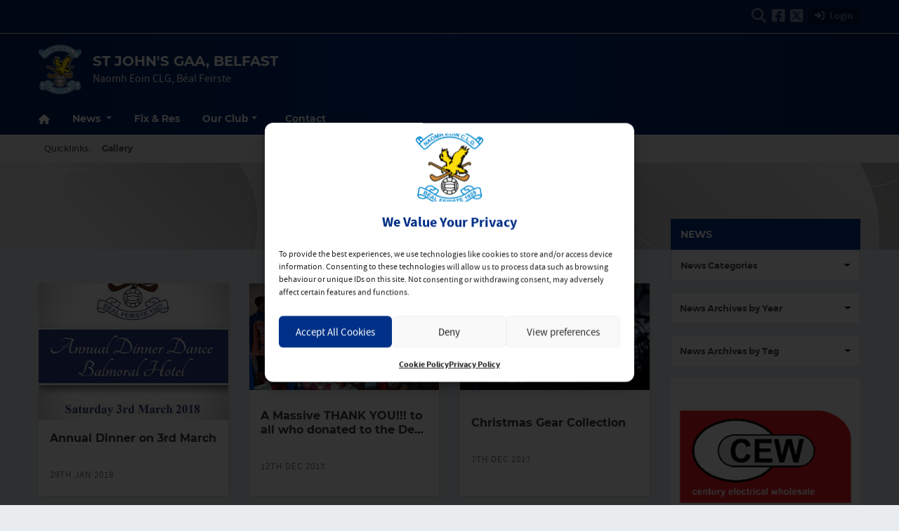

--- FILE ---
content_type: text/html; charset=UTF-8
request_url: https://naomheoinclg.com/category/news/page/4/
body_size: 23999
content:
<!DOCTYPE html>
<html lang="en">
<head>
	<meta charset="utf-8">
	<meta http-equiv="x-ua-compatible" content="ie=edge">
    <meta name="viewport" content="width=device-width, initial-scale=1.0">

	<!-- Customise per County / Club -->
	<meta name="viewport" content="width=device-width, user-scalable=no" />
	<!-- Customise per County / Club -->

	

	<link rel="stylesheet" href="https://stackpath.bootstrapcdn.com/bootstrap/4.4.1/css/bootstrap.min.css" integrity="sha384-Vkoo8x4CGsO3+Hhxv8T/Q5PaXtkKtu6ug5TOeNV6gBiFeWPGFN9MuhOf23Q9Ifjh" crossorigin="anonymous">
	
	
	<link rel="stylesheet" href="https://cdn.jsdelivr.net/npm/motion-ui@1.2.3/dist/motion-ui.min.css" />

	<link rel="stylesheet" type="text/css" href="https://naomheoinclg.com/wp-content/themes/club-blue-white-green/style.css">
	
 			
	
	<meta name='robots' content='index, follow, max-image-preview:large, max-snippet:-1, max-video-preview:-1' />

	<!-- This site is optimized with the Yoast SEO plugin v26.8 - https://yoast.com/product/yoast-seo-wordpress/ -->
	<title>News Archives | Page 4 of 37 | St John&#039;s GAA, Belfast</title>
	<link rel="canonical" href="https://naomheoinclg.com/category/news/page/4/" />
	<link rel="prev" href="https://naomheoinclg.com/category/news/page/3/" />
	<link rel="next" href="https://naomheoinclg.com/category/news/page/5/" />
	<meta property="og:locale" content="en_GB" />
	<meta property="og:type" content="article" />
	<meta property="og:title" content="News Archives | Page 4 of 37 | St John&#039;s GAA, Belfast" />
	<meta property="og:url" content="https://naomheoinclg.com/category/news/" />
	<meta property="og:site_name" content="St John&#039;s GAA, Belfast" />
	<meta name="twitter:card" content="summary_large_image" />
	<script type="application/ld+json" class="yoast-schema-graph">{"@context":"https://schema.org","@graph":[{"@type":"CollectionPage","@id":"https://naomheoinclg.com/category/news/","url":"https://naomheoinclg.com/category/news/page/4/","name":"News Archives | Page 4 of 37 | St John&#039;s GAA, Belfast","isPartOf":{"@id":"https://naomheoinclg.com/#website"},"breadcrumb":{"@id":"https://naomheoinclg.com/category/news/page/4/#breadcrumb"},"inLanguage":"en-GB"},{"@type":"BreadcrumbList","@id":"https://naomheoinclg.com/category/news/page/4/#breadcrumb","itemListElement":[{"@type":"ListItem","position":1,"name":"Home","item":"https://naomheoinclg.com/"},{"@type":"ListItem","position":2,"name":"News"}]},{"@type":"WebSite","@id":"https://naomheoinclg.com/#website","url":"https://naomheoinclg.com/","name":"St John&#039;s GAA, Belfast","description":"Naomh Eoin CLG, Béal Feirste","publisher":{"@id":"https://naomheoinclg.com/#organization"},"potentialAction":[{"@type":"SearchAction","target":{"@type":"EntryPoint","urlTemplate":"https://naomheoinclg.com/?s={search_term_string}"},"query-input":{"@type":"PropertyValueSpecification","valueRequired":true,"valueName":"search_term_string"}}],"inLanguage":"en-GB"},{"@type":"Organization","@id":"https://naomheoinclg.com/#organization","name":"St John's GAA, Belfast","url":"https://naomheoinclg.com/","logo":{"@type":"ImageObject","inLanguage":"en-GB","@id":"https://naomheoinclg.com/#/schema/logo/image/","url":"https://naomheoinclg.clubandcounty.com/wp-content/uploads/sites/112/2021/10/cropped-St-Johns.png","contentUrl":"https://naomheoinclg.clubandcounty.com/wp-content/uploads/sites/112/2021/10/cropped-St-Johns.png","width":512,"height":512,"caption":"St John's GAA, Belfast"},"image":{"@id":"https://naomheoinclg.com/#/schema/logo/image/"}}]}</script>
	<!-- / Yoast SEO plugin. -->


<link rel='dns-prefetch' href='//use.fontawesome.com' />
<link rel="alternate" type="application/rss+xml" title="St John&#039;s GAA, Belfast &raquo; News Category Feed" href="https://naomheoinclg.com/category/news/feed/" />
<script type="text/javascript">
/* <![CDATA[ */
window._wpemojiSettings = {"baseUrl":"https:\/\/s.w.org\/images\/core\/emoji\/16.0.1\/72x72\/","ext":".png","svgUrl":"https:\/\/s.w.org\/images\/core\/emoji\/16.0.1\/svg\/","svgExt":".svg","source":{"concatemoji":"https:\/\/naomheoinclg.com\/wp-includes\/js\/wp-emoji-release.min.js?ver=6.8.3"}};
/*! This file is auto-generated */
!function(s,n){var o,i,e;function c(e){try{var t={supportTests:e,timestamp:(new Date).valueOf()};sessionStorage.setItem(o,JSON.stringify(t))}catch(e){}}function p(e,t,n){e.clearRect(0,0,e.canvas.width,e.canvas.height),e.fillText(t,0,0);var t=new Uint32Array(e.getImageData(0,0,e.canvas.width,e.canvas.height).data),a=(e.clearRect(0,0,e.canvas.width,e.canvas.height),e.fillText(n,0,0),new Uint32Array(e.getImageData(0,0,e.canvas.width,e.canvas.height).data));return t.every(function(e,t){return e===a[t]})}function u(e,t){e.clearRect(0,0,e.canvas.width,e.canvas.height),e.fillText(t,0,0);for(var n=e.getImageData(16,16,1,1),a=0;a<n.data.length;a++)if(0!==n.data[a])return!1;return!0}function f(e,t,n,a){switch(t){case"flag":return n(e,"\ud83c\udff3\ufe0f\u200d\u26a7\ufe0f","\ud83c\udff3\ufe0f\u200b\u26a7\ufe0f")?!1:!n(e,"\ud83c\udde8\ud83c\uddf6","\ud83c\udde8\u200b\ud83c\uddf6")&&!n(e,"\ud83c\udff4\udb40\udc67\udb40\udc62\udb40\udc65\udb40\udc6e\udb40\udc67\udb40\udc7f","\ud83c\udff4\u200b\udb40\udc67\u200b\udb40\udc62\u200b\udb40\udc65\u200b\udb40\udc6e\u200b\udb40\udc67\u200b\udb40\udc7f");case"emoji":return!a(e,"\ud83e\udedf")}return!1}function g(e,t,n,a){var r="undefined"!=typeof WorkerGlobalScope&&self instanceof WorkerGlobalScope?new OffscreenCanvas(300,150):s.createElement("canvas"),o=r.getContext("2d",{willReadFrequently:!0}),i=(o.textBaseline="top",o.font="600 32px Arial",{});return e.forEach(function(e){i[e]=t(o,e,n,a)}),i}function t(e){var t=s.createElement("script");t.src=e,t.defer=!0,s.head.appendChild(t)}"undefined"!=typeof Promise&&(o="wpEmojiSettingsSupports",i=["flag","emoji"],n.supports={everything:!0,everythingExceptFlag:!0},e=new Promise(function(e){s.addEventListener("DOMContentLoaded",e,{once:!0})}),new Promise(function(t){var n=function(){try{var e=JSON.parse(sessionStorage.getItem(o));if("object"==typeof e&&"number"==typeof e.timestamp&&(new Date).valueOf()<e.timestamp+604800&&"object"==typeof e.supportTests)return e.supportTests}catch(e){}return null}();if(!n){if("undefined"!=typeof Worker&&"undefined"!=typeof OffscreenCanvas&&"undefined"!=typeof URL&&URL.createObjectURL&&"undefined"!=typeof Blob)try{var e="postMessage("+g.toString()+"("+[JSON.stringify(i),f.toString(),p.toString(),u.toString()].join(",")+"));",a=new Blob([e],{type:"text/javascript"}),r=new Worker(URL.createObjectURL(a),{name:"wpTestEmojiSupports"});return void(r.onmessage=function(e){c(n=e.data),r.terminate(),t(n)})}catch(e){}c(n=g(i,f,p,u))}t(n)}).then(function(e){for(var t in e)n.supports[t]=e[t],n.supports.everything=n.supports.everything&&n.supports[t],"flag"!==t&&(n.supports.everythingExceptFlag=n.supports.everythingExceptFlag&&n.supports[t]);n.supports.everythingExceptFlag=n.supports.everythingExceptFlag&&!n.supports.flag,n.DOMReady=!1,n.readyCallback=function(){n.DOMReady=!0}}).then(function(){return e}).then(function(){var e;n.supports.everything||(n.readyCallback(),(e=n.source||{}).concatemoji?t(e.concatemoji):e.wpemoji&&e.twemoji&&(t(e.twemoji),t(e.wpemoji)))}))}((window,document),window._wpemojiSettings);
/* ]]> */
</script>
		
	<link rel='stylesheet' id='sbi_styles-css' href='https://naomheoinclg.com/wp-content/plugins/instagram-feed/css/sbi-styles.min.css?ver=6.10.0'  media='all' />
<style id='wp-emoji-styles-inline-css' type='text/css'>

	img.wp-smiley, img.emoji {
		display: inline !important;
		border: none !important;
		box-shadow: none !important;
		height: 1em !important;
		width: 1em !important;
		margin: 0 0.07em !important;
		vertical-align: -0.1em !important;
		background: none !important;
		padding: 0 !important;
	}
</style>
<link rel='stylesheet' id='wp-block-library-css' href='https://naomheoinclg.com/wp-includes/css/dist/block-library/style.min.css?ver=6.8.3'  media='all' />
<style id='classic-theme-styles-inline-css' type='text/css'>
/*! This file is auto-generated */
.wp-block-button__link{color:#fff;background-color:#32373c;border-radius:9999px;box-shadow:none;text-decoration:none;padding:calc(.667em + 2px) calc(1.333em + 2px);font-size:1.125em}.wp-block-file__button{background:#32373c;color:#fff;text-decoration:none}
</style>
<style id='safe-svg-svg-icon-style-inline-css' type='text/css'>
.safe-svg-cover{text-align:center}.safe-svg-cover .safe-svg-inside{display:inline-block;max-width:100%}.safe-svg-cover svg{fill:currentColor;height:100%;max-height:100%;max-width:100%;width:100%}

</style>
<style id='global-styles-inline-css' type='text/css'>
:root{--wp--preset--aspect-ratio--square: 1;--wp--preset--aspect-ratio--4-3: 4/3;--wp--preset--aspect-ratio--3-4: 3/4;--wp--preset--aspect-ratio--3-2: 3/2;--wp--preset--aspect-ratio--2-3: 2/3;--wp--preset--aspect-ratio--16-9: 16/9;--wp--preset--aspect-ratio--9-16: 9/16;--wp--preset--color--black: #000000;--wp--preset--color--cyan-bluish-gray: #abb8c3;--wp--preset--color--white: #ffffff;--wp--preset--color--pale-pink: #f78da7;--wp--preset--color--vivid-red: #cf2e2e;--wp--preset--color--luminous-vivid-orange: #ff6900;--wp--preset--color--luminous-vivid-amber: #fcb900;--wp--preset--color--light-green-cyan: #7bdcb5;--wp--preset--color--vivid-green-cyan: #00d084;--wp--preset--color--pale-cyan-blue: #8ed1fc;--wp--preset--color--vivid-cyan-blue: #0693e3;--wp--preset--color--vivid-purple: #9b51e0;--wp--preset--gradient--vivid-cyan-blue-to-vivid-purple: linear-gradient(135deg,rgba(6,147,227,1) 0%,rgb(155,81,224) 100%);--wp--preset--gradient--light-green-cyan-to-vivid-green-cyan: linear-gradient(135deg,rgb(122,220,180) 0%,rgb(0,208,130) 100%);--wp--preset--gradient--luminous-vivid-amber-to-luminous-vivid-orange: linear-gradient(135deg,rgba(252,185,0,1) 0%,rgba(255,105,0,1) 100%);--wp--preset--gradient--luminous-vivid-orange-to-vivid-red: linear-gradient(135deg,rgba(255,105,0,1) 0%,rgb(207,46,46) 100%);--wp--preset--gradient--very-light-gray-to-cyan-bluish-gray: linear-gradient(135deg,rgb(238,238,238) 0%,rgb(169,184,195) 100%);--wp--preset--gradient--cool-to-warm-spectrum: linear-gradient(135deg,rgb(74,234,220) 0%,rgb(151,120,209) 20%,rgb(207,42,186) 40%,rgb(238,44,130) 60%,rgb(251,105,98) 80%,rgb(254,248,76) 100%);--wp--preset--gradient--blush-light-purple: linear-gradient(135deg,rgb(255,206,236) 0%,rgb(152,150,240) 100%);--wp--preset--gradient--blush-bordeaux: linear-gradient(135deg,rgb(254,205,165) 0%,rgb(254,45,45) 50%,rgb(107,0,62) 100%);--wp--preset--gradient--luminous-dusk: linear-gradient(135deg,rgb(255,203,112) 0%,rgb(199,81,192) 50%,rgb(65,88,208) 100%);--wp--preset--gradient--pale-ocean: linear-gradient(135deg,rgb(255,245,203) 0%,rgb(182,227,212) 50%,rgb(51,167,181) 100%);--wp--preset--gradient--electric-grass: linear-gradient(135deg,rgb(202,248,128) 0%,rgb(113,206,126) 100%);--wp--preset--gradient--midnight: linear-gradient(135deg,rgb(2,3,129) 0%,rgb(40,116,252) 100%);--wp--preset--font-size--small: 13px;--wp--preset--font-size--medium: 20px;--wp--preset--font-size--large: 36px;--wp--preset--font-size--x-large: 42px;--wp--preset--spacing--20: 0.44rem;--wp--preset--spacing--30: 0.67rem;--wp--preset--spacing--40: 1rem;--wp--preset--spacing--50: 1.5rem;--wp--preset--spacing--60: 2.25rem;--wp--preset--spacing--70: 3.38rem;--wp--preset--spacing--80: 5.06rem;--wp--preset--shadow--natural: 6px 6px 9px rgba(0, 0, 0, 0.2);--wp--preset--shadow--deep: 12px 12px 50px rgba(0, 0, 0, 0.4);--wp--preset--shadow--sharp: 6px 6px 0px rgba(0, 0, 0, 0.2);--wp--preset--shadow--outlined: 6px 6px 0px -3px rgba(255, 255, 255, 1), 6px 6px rgba(0, 0, 0, 1);--wp--preset--shadow--crisp: 6px 6px 0px rgba(0, 0, 0, 1);}:where(.is-layout-flex){gap: 0.5em;}:where(.is-layout-grid){gap: 0.5em;}body .is-layout-flex{display: flex;}.is-layout-flex{flex-wrap: wrap;align-items: center;}.is-layout-flex > :is(*, div){margin: 0;}body .is-layout-grid{display: grid;}.is-layout-grid > :is(*, div){margin: 0;}:where(.wp-block-columns.is-layout-flex){gap: 2em;}:where(.wp-block-columns.is-layout-grid){gap: 2em;}:where(.wp-block-post-template.is-layout-flex){gap: 1.25em;}:where(.wp-block-post-template.is-layout-grid){gap: 1.25em;}.has-black-color{color: var(--wp--preset--color--black) !important;}.has-cyan-bluish-gray-color{color: var(--wp--preset--color--cyan-bluish-gray) !important;}.has-white-color{color: var(--wp--preset--color--white) !important;}.has-pale-pink-color{color: var(--wp--preset--color--pale-pink) !important;}.has-vivid-red-color{color: var(--wp--preset--color--vivid-red) !important;}.has-luminous-vivid-orange-color{color: var(--wp--preset--color--luminous-vivid-orange) !important;}.has-luminous-vivid-amber-color{color: var(--wp--preset--color--luminous-vivid-amber) !important;}.has-light-green-cyan-color{color: var(--wp--preset--color--light-green-cyan) !important;}.has-vivid-green-cyan-color{color: var(--wp--preset--color--vivid-green-cyan) !important;}.has-pale-cyan-blue-color{color: var(--wp--preset--color--pale-cyan-blue) !important;}.has-vivid-cyan-blue-color{color: var(--wp--preset--color--vivid-cyan-blue) !important;}.has-vivid-purple-color{color: var(--wp--preset--color--vivid-purple) !important;}.has-black-background-color{background-color: var(--wp--preset--color--black) !important;}.has-cyan-bluish-gray-background-color{background-color: var(--wp--preset--color--cyan-bluish-gray) !important;}.has-white-background-color{background-color: var(--wp--preset--color--white) !important;}.has-pale-pink-background-color{background-color: var(--wp--preset--color--pale-pink) !important;}.has-vivid-red-background-color{background-color: var(--wp--preset--color--vivid-red) !important;}.has-luminous-vivid-orange-background-color{background-color: var(--wp--preset--color--luminous-vivid-orange) !important;}.has-luminous-vivid-amber-background-color{background-color: var(--wp--preset--color--luminous-vivid-amber) !important;}.has-light-green-cyan-background-color{background-color: var(--wp--preset--color--light-green-cyan) !important;}.has-vivid-green-cyan-background-color{background-color: var(--wp--preset--color--vivid-green-cyan) !important;}.has-pale-cyan-blue-background-color{background-color: var(--wp--preset--color--pale-cyan-blue) !important;}.has-vivid-cyan-blue-background-color{background-color: var(--wp--preset--color--vivid-cyan-blue) !important;}.has-vivid-purple-background-color{background-color: var(--wp--preset--color--vivid-purple) !important;}.has-black-border-color{border-color: var(--wp--preset--color--black) !important;}.has-cyan-bluish-gray-border-color{border-color: var(--wp--preset--color--cyan-bluish-gray) !important;}.has-white-border-color{border-color: var(--wp--preset--color--white) !important;}.has-pale-pink-border-color{border-color: var(--wp--preset--color--pale-pink) !important;}.has-vivid-red-border-color{border-color: var(--wp--preset--color--vivid-red) !important;}.has-luminous-vivid-orange-border-color{border-color: var(--wp--preset--color--luminous-vivid-orange) !important;}.has-luminous-vivid-amber-border-color{border-color: var(--wp--preset--color--luminous-vivid-amber) !important;}.has-light-green-cyan-border-color{border-color: var(--wp--preset--color--light-green-cyan) !important;}.has-vivid-green-cyan-border-color{border-color: var(--wp--preset--color--vivid-green-cyan) !important;}.has-pale-cyan-blue-border-color{border-color: var(--wp--preset--color--pale-cyan-blue) !important;}.has-vivid-cyan-blue-border-color{border-color: var(--wp--preset--color--vivid-cyan-blue) !important;}.has-vivid-purple-border-color{border-color: var(--wp--preset--color--vivid-purple) !important;}.has-vivid-cyan-blue-to-vivid-purple-gradient-background{background: var(--wp--preset--gradient--vivid-cyan-blue-to-vivid-purple) !important;}.has-light-green-cyan-to-vivid-green-cyan-gradient-background{background: var(--wp--preset--gradient--light-green-cyan-to-vivid-green-cyan) !important;}.has-luminous-vivid-amber-to-luminous-vivid-orange-gradient-background{background: var(--wp--preset--gradient--luminous-vivid-amber-to-luminous-vivid-orange) !important;}.has-luminous-vivid-orange-to-vivid-red-gradient-background{background: var(--wp--preset--gradient--luminous-vivid-orange-to-vivid-red) !important;}.has-very-light-gray-to-cyan-bluish-gray-gradient-background{background: var(--wp--preset--gradient--very-light-gray-to-cyan-bluish-gray) !important;}.has-cool-to-warm-spectrum-gradient-background{background: var(--wp--preset--gradient--cool-to-warm-spectrum) !important;}.has-blush-light-purple-gradient-background{background: var(--wp--preset--gradient--blush-light-purple) !important;}.has-blush-bordeaux-gradient-background{background: var(--wp--preset--gradient--blush-bordeaux) !important;}.has-luminous-dusk-gradient-background{background: var(--wp--preset--gradient--luminous-dusk) !important;}.has-pale-ocean-gradient-background{background: var(--wp--preset--gradient--pale-ocean) !important;}.has-electric-grass-gradient-background{background: var(--wp--preset--gradient--electric-grass) !important;}.has-midnight-gradient-background{background: var(--wp--preset--gradient--midnight) !important;}.has-small-font-size{font-size: var(--wp--preset--font-size--small) !important;}.has-medium-font-size{font-size: var(--wp--preset--font-size--medium) !important;}.has-large-font-size{font-size: var(--wp--preset--font-size--large) !important;}.has-x-large-font-size{font-size: var(--wp--preset--font-size--x-large) !important;}
:where(.wp-block-post-template.is-layout-flex){gap: 1.25em;}:where(.wp-block-post-template.is-layout-grid){gap: 1.25em;}
:where(.wp-block-columns.is-layout-flex){gap: 2em;}:where(.wp-block-columns.is-layout-grid){gap: 2em;}
:root :where(.wp-block-pullquote){font-size: 1.5em;line-height: 1.6;}
</style>
<link rel='stylesheet' id='contact-form-7-css' href='https://naomheoinclg.com/wp-content/plugins/contact-form-7/includes/css/styles.css?ver=6.1.4'  media='all' />
<link rel='stylesheet' id='cmplz-general-css' href='https://naomheoinclg.com/wp-content/plugins/complianz-gdpr/assets/css/cookieblocker.min.css?ver=1766575515'  media='all' />
<link rel='stylesheet' id='cc-stylesheet-css' href='https://naomheoinclg.com/wp-content/themes/club/dist/css/bundle.css?ver=1769328866'  media='all' />
<link rel='stylesheet' id='custom-fa-css' href='https://use.fontawesome.com/releases/v6.4.2/css/all.css?ver=6.8.3'  media='all' />
<link rel='stylesheet' id='dflip-style-css' href='https://naomheoinclg.com/wp-content/plugins/3d-flipbook-dflip-lite/assets/css/dflip.min.css?ver=2.4.20'  media='all' />
<link rel='stylesheet' id='parent-style-css' href='https://naomheoinclg.com/wp-content/themes/club/dist/css/bundle.css?ver=1769328866'  media='all' />
<link rel='stylesheet' id='child-style-css' href='https://naomheoinclg.com/wp-content/themes/club-blue-white-green/dist/css/bundle.css?ver=1769328866'  media='all' />
<link rel='stylesheet' id='wp-paginate-css' href='https://naomheoinclg.com/wp-content/plugins/wp-paginate/css/wp-paginate.css?ver=2.2.4'  media='screen' />
<script  src="https://naomheoinclg.com/wp-includes/js/jquery/jquery.min.js?ver=3.7.1" id="jquery-core-js"></script>
<script  src="https://naomheoinclg.com/wp-includes/js/jquery/jquery-migrate.min.js?ver=3.4.1" id="jquery-migrate-js"></script>
<link rel="https://api.w.org/" href="https://naomheoinclg.com/wp-json/" /><link rel="alternate" title="JSON" type="application/json" href="https://naomheoinclg.com/wp-json/wp/v2/categories/31" /><link rel="EditURI" type="application/rsd+xml" title="RSD" href="https://naomheoinclg.com/xmlrpc.php?rsd" />
<meta name="generator" content="WordPress 6.8.3" />
<meta name="tec-api-version" content="v1"><meta name="tec-api-origin" content="https://naomheoinclg.com"><link rel="alternate" href="https://naomheoinclg.com/wp-json/tribe/events/v1/" />			<style>.cmplz-hidden {
					display: none !important;
				}</style>
<!-- <style type="text/css">

.top-header, footer.contentinfo  {
    background: <php echo get_theme_mod('secondary_color');?> !important;
}

.section-nav li.current_page_item a {
    color: <php echo get_theme_mod('secondary_color');?>;
    text-decoration: underline;
}
</style> -->

<link rel="icon" href="https://naomheoinclg.com/wp-content/uploads/sites/112/2021/10/cropped-St-Johns-32x32.png" sizes="32x32" />
<link rel="icon" href="https://naomheoinclg.com/wp-content/uploads/sites/112/2021/10/cropped-St-Johns-192x192.png" sizes="192x192" />
<link rel="apple-touch-icon" href="https://naomheoinclg.com/wp-content/uploads/sites/112/2021/10/cropped-St-Johns-180x180.png" />
<meta name="msapplication-TileImage" content="https://naomheoinclg.com/wp-content/uploads/sites/112/2021/10/cropped-St-Johns-270x270.png" />
	
			<script type="text/plain" data-service="twitter" data-category="marketing" async data-cmplz-src="https://platform.twitter.com/widgets.js" charset="utf-8" data-lazy="true"></script>
		
	
	
	<script>
	    // Use jQuery instead of $ to avoid conflicts
	    jQuery(function ($) {
	        $('#accordion_tables .collapse, #mobileSearch.collapse').on('shown.bs.collapse', function (e) {
	            $('html,body').animate({
	                scrollTop: $(this).offset().top - 150
	            }, 500);
	        });
	    });
	</script>
		
</head>

<body data-rsssl=1 data-cmplz=1 class="archive paged category category-news category-31 wp-custom-logo paged-4 category-paged-4 wp-theme-club wp-child-theme-club-blue-white-green tribe-no-js">

		
	<script>
	// Prevent Facebook Page Plugin popups from showing on the main page
	window.alert = function(message) {
	    // Suppress alerts coming from Facebook iframe
	    if (typeof message === "string" && message.includes("Sorry, something went wrong")) {
	        console.warn("Facebook Page Plugin error suppressed:", message);
	        return; // do nothing
	    }

	    // If you want, allow normal alerts from your own site:
	    // originalAlert(message);
	};
	</script>
	
	
	
  	<div id="fb-root"></div>
  	<script type="text/plain" data-service="facebook" data-category="marketing" async defer crossorigin="anonymous" data-cmplz-src="https://connect.facebook.net/en_GB/sdk.js#xfbml=1&version=v20.0" nonce="xtO4jAFT"></script>
		
	
		
 	<!-- Get the leaderboard advert block -->
 	
    
	
	
	
	
		
	

	
	<!-- .top-header-nav -->
	<nav class="top-header d-none d-lg-block py-md-1">

		<div class="container">
			<div class="row d-flex align-content-center">
				
			 					
								
				
				<ul class="social-links mb-0 ml-auto d-flex mr-3">
					<li class="align-self-center">
						<a data-toggle="collapse" href="#collapseHeaderSearch" role="button" aria-expanded="false" aria-controls="collapseHeaderSearch">
							<i class="fas fa-search" aria-hidden="true"></i>
							  <span class="sr-only">Search</span>
						</a>
					</li>
					
		    <li class="align-self-center">
	        <a href="https://www.facebook.com/NaomhEoin29" title="Follow us on Facebook" target="_blank">
	            <i class="fab fa-facebook-square"></i>
	        </a>
	    </li>
	
		    <li class="align-self-center">
	        <a href="https://twitter.com/naomheoinclg" title="Follow us on Twitter" target="_blank">
	            <i class="fa-brands fa-square-x-twitter"></i>
	        </a>
	    </li>
	
	
	
		
	
 
					
											<li class="align-self-center">
							<a href="https://naomheoinclg.com/wp-admin" class="btn btn-primary btn-sm align-self-center my-2 py-0">
								<i class="fas fa-sign-in-alt pr-1"></i> Login
							</a>
						</li>
										
					
				 						
										
				</ul>

			</div>
		</div>
	</nav><!-- /.top-header-nav -->

	<!-- #collapseHeaderSearch -->
	<div class="d-none d-lg-block">
		<div class="collapse row" id="collapseHeaderSearch">
			<div class="container">
				<div class="col-12 offset-0 col-md-8 offset-md-2 col-lg-6 offset-lg-3 py-2">
					<form method="get" action="https://naomheoinclg.com/">

    <div class="input-group input-group-md mb-0 mb-md-2">
        <input 
            type="text" 
            id="search-field" 
            class="form-control" 
            name="s"
            placeholder="Looking for Something?"
            aria-label="Search for:"
        />
        <div class="input-group-append">
            <button 
                class="btn btn-primary btn-sm" 
                type="submit" 
                aria-label="Search"
            >
                <i class="fas fa-search" aria-hidden="true"></i>
            </button>
        </div>
    </div>

</form>				</div>
			</div>
		</div><!-- /#collapseHeaderSearch -->
	</div>
	<!-- #collapseHeaderTranslater -->
	<div class="d-none d-lg-block">
		<div class="collapse row" id="collapseHeaderTranslater">
			<div class="container">
				<div class="col-12 offset-0 col-md-8 offset-md-2 col-lg-6 offset-lg-3 py-2">
				
						<div id="google_translate_element"></div>
					
				</div>
			</div>
		</div><!-- /#collapseHeaderSearch -->
	</div>

	<!-- .navbar -->
	<nav class="navbar navbar-expand-lg navbar-dark bg-dark d-flex justify-content-center justify-content-lg-between align-items-center logo-tagline sticky-top border-top isSticky">
		<div class="container">
			
				<div class="d-none d-md-flex align-self-center pr-3 py-2 py-md-0 py-lg-3">

					
						<a class="navbar-brand" href="https://naomheoinclg.com">
							<img src="https://naomheoinclg.com/wp-content/uploads/sites/112/2021/10/St-Johns.png" alt="St John&#039;s GAA, Belfast">
						</a>

						
				</div><!-- /.d-flex  -->			
				
				<!-- Mobile .title -->	
				<div class="d-flex d-lg-none mr-auto flex-fill align-self-center">
					
					<a href="#top" class="mr-auto ml-md-auto align-self-center order-md-2 order-1 d-block d-lg-none pr-0 pr-md-3" data-toggle="collapse" data-target="#mobileSearch" aria-controls="mobileSearch" aria-expanded="false" aria-label="Toggle Navigation">
						<i class="fas fa-search"></i>
					</a>

					
					<div class="d-md-none align-self-center order-md-1 order-2">
					

						
							<a class="navbar-brand" href="https://naomheoinclg.com">
								<img src="https://naomheoinclg.com/wp-content/uploads/sites/112/2021/10/St-Johns.png" alt="St John&#039;s GAA, Belfast">
							</a>

							
					</div><!-- /.d-flex  -->	

					<a href="https://naomheoinclg.com" class="title d-none d-md-block align-self-center flex-grow-1">
						St John&#039;s GAA, Belfast						<p class="mb-0 d-md-none">Naomh Eoin CLG, Béal Feirste</p>
					</a>
					
					<div class="d-block d-lg-none order-3 ml-auto align-self-center">
						
						<div class="d-flex">
												
							<a href="#top" id="nav-toggle" class="ml-auto align-self-center d-block d-lg-none order-3" data-toggle="collapse" data-target="#mobileNavBar" aria-controls="mobileNavBar" aria-expanded="false" aria-label="Toggle Navigation" style="width:20px;">
								<span></span>
							</a>
					
						</div>
					</div>
					
				</div><!-- /.title -->	
				
				<!-- main nav -->
				<div class="d-none d-lg-block mr-auto align-self-center">
					
					<h1 class="d-none d-lg-block mb-0">
						St John&#039;s GAA, Belfast					</h1>
					<p class="mb-0">Naomh Eoin CLG, Béal Feirste</p>
				</div><!-- /main nav -->
			
				
				
					<!-- DONATE HEADER BUTTON -->
				
				
														
	
	
			<!-- SHOP HEADER BUTTON -->
	
						
			
			
			<!-- CAIRDE HEADER BUTTON -->
			
			
						
			
			
	
				<!-- DRAW HEADER BUTTON -->
				
								
				
				<!-- <div class="btn-group">
					<button type="button" class="btn btn-primary rounded-pill btn-sm font-weight-bold" data-toggle="dropdown" aria-expanded="false">
						Fundraising <i class="fas fa-chevron-down"></i>
					</button>
					<ul class="dropdown-menu" style="z-index: 10000;">
						<li><a class="dropdown-item pt-2 pb-0 my-0" href="#">Donate Now <i class="fas fa-chevron-right"></i></a></li>
						<li><hr class="dropdown-divider"></li>
						<li><a class="dropdown-item py-0 my-0" href="#">Fund the Pitch <i class="fas fa-chevron-right"></i></a></li>
						<li><hr class="dropdown-divider"></li>
						<li><a class="dropdown-item pb-2 pt-0 my-0" href="#">Buy Now <i class="fas fa-chevron-right"></i></a></li>
					</ul>
				</div> -->
		</div>
  </nav>
  
			
		<header class="main-navigation-menu d-none d-md-none d-lg-block sticky-top border-top">
			<div class="container">
				<nav aria-label="St John&#039;s GAA, Belfast" class="main-navigation">
					<div class="sticky-item">
						
							<a class="navbar-brand" href="https://naomheoinclg.com">
								<img src="https://naomheoinclg.com/wp-content/uploads/sites/112/2021/10/St-Johns.png" alt="St John&#039;s GAA, Belfast">
							</a>

											</div>
					<div class="main-nav">
						<ul class="align-items-center">
							<li class="nav-item home" data-index="0">
	<a href="https://naomheoinclg.com" title="Home" class="nav-link home">
		<i class="fas fa-home d-none d-md-block"></i><span class="d-block d-md-none">Home</span>
	</a>
</li>

<li class="nav-item dropdown" data-index="1">
	<a class="nav-link dropdown-toggle" href="https://naomheoinclg.com/news" id="newsnavbarDropdown" role="button" aria-haspopup="true" aria-expanded="false">
		News
	</a>
	
	<ul class="dropdown-menu" aria-labelledby="newsnavbarDropdown">
		<li data-index="2"><a href="https://naomheoinclg.com/category/featured/"  class="nav-link">Featured</a></li>
		<li data-index="3"><a href="https://naomheoinclg.com/category/culture-and-heritage/" class="nav-link">Culture and heritage</a></li><li data-index="4"><a href="https://naomheoinclg.com/category/events/" class="nav-link">Events</a></li><li data-index="5"><a href="https://naomheoinclg.com/category/health-and-wellbeing/" class="nav-link">Health and Wellbeing</a></li><li data-index="6"><a href="https://naomheoinclg.com/category/news/" class="nav-link">News</a></li><li data-index="7"><a href="https://naomheoinclg.com/category/safeguarding/" class="nav-link">Safeguarding</a></li><li data-index="8"><a href="https://naomheoinclg.com/category/uncategorized/" class="nav-link">Uncategorized</a></li> 
		<!--  -->
	</ul>
	
</li>

	<li class="nav-item " data-index="9">
		<a href="https://naomheoinclg.com/fixtures-results/" title="Fix &amp; Res" class="nav-link">Fix &amp; Res</a>
	</li>


<li itemscope="itemscope" itemtype="https://www.schema.org/SiteNavigationElement" class="menu-item menu-item-type-custom menu-item-object-custom menu-item-has-children dropdown menu-item-3639 nav-item" data-index="10"><a title="Our Club" data-hover="dropdown" aria-haspopup="true" aria-expanded="false" class="nav-link dropdown-toggle" id="menu-item-dropdown-3639">Our Club</a>
<ul class="dropdown-menu" aria-labelledby="menu-item-dropdown-3639" role="menu">
	<li itemscope="itemscope" itemtype="https://www.schema.org/SiteNavigationElement" class="menu-item menu-item-type-post_type menu-item-object-page menu-item-has-children dropdown menu-item-3640 nav-item" data-index="11"><a title="Club Information" href="https://naomheoinclg.com/club-information/" data-hover="dropdown" aria-haspopup="true" aria-expanded="false" class="nav-link dropdown-toggle" id="menu-item-dropdown-3640">Club Information</a>
	<ul class="dropdown-menu" aria-labelledby="menu-item-dropdown-3640" role="menu">
		<li itemscope="itemscope" itemtype="https://www.schema.org/SiteNavigationElement" class="menu-item menu-item-type-post_type menu-item-object-page menu-item-3641 nav-item" data-index="12"><a title="Achievements" href="https://naomheoinclg.com/club-information/achievements/" class="nav-link dropdown-item">Achievements</a></li>
		<li itemscope="itemscope" itemtype="https://www.schema.org/SiteNavigationElement" class="menu-item menu-item-type-post_type menu-item-object-page menu-item-3642 nav-item" data-index="13"><a title="Health and Wellbeing" href="https://naomheoinclg.com/club-information/health-and-wellbeing/" class="nav-link dropdown-item">Health and Wellbeing</a></li>
		<li itemscope="itemscope" itemtype="https://www.schema.org/SiteNavigationElement" class="menu-item menu-item-type-post_type menu-item-object-page menu-item-3685 nav-item" data-index="14"><a title="Safeguarding Members" href="https://naomheoinclg.com/administration/safeguarding/" class="nav-link dropdown-item">Safeguarding Members</a></li>
		<li itemscope="itemscope" itemtype="https://www.schema.org/SiteNavigationElement" class="menu-item menu-item-type-post_type menu-item-object-page menu-item-3643 nav-item" data-index="15"><a title="History" href="https://naomheoinclg.com/club-information/history/" class="nav-link dropdown-item">History</a></li>
		<li itemscope="itemscope" itemtype="https://www.schema.org/SiteNavigationElement" class="menu-item menu-item-type-post_type menu-item-object-page menu-item-3644 nav-item" data-index="16"><a title="History of Corrigan Park – Home of St. John’s" href="https://naomheoinclg.com/club-information/corrigan-park-home-of-st-johns/" class="nav-link dropdown-item">History of Corrigan Park – Home of St. John’s</a></li>
		<li itemscope="itemscope" itemtype="https://www.schema.org/SiteNavigationElement" class="menu-item menu-item-type-post_type menu-item-object-page menu-item-3645 nav-item" data-index="17"><a title="Running and Cycling" href="https://naomheoinclg.com/club-information/running-and-cycling/" class="nav-link dropdown-item">Running and Cycling</a></li>
		<li itemscope="itemscope" itemtype="https://www.schema.org/SiteNavigationElement" class="menu-item menu-item-type-post_type menu-item-object-page menu-item-3646 nav-item" data-index="18"><a title="Silver Member Services Directory" href="https://naomheoinclg.com/club-information/silver-member-services-directory/" class="nav-link dropdown-item">Silver Member Services Directory</a></li>
	</ul>
</li>
	<li itemscope="itemscope" itemtype="https://www.schema.org/SiteNavigationElement" class="menu-item menu-item-type-post_type menu-item-object-page menu-item-3647 nav-item" data-index="19"><a title="Coaching" href="https://naomheoinclg.com/coaching/" class="nav-link dropdown-item">Coaching</a></li>
	<li itemscope="itemscope" itemtype="https://www.schema.org/SiteNavigationElement" class="menu-item menu-item-type-post_type menu-item-object-page menu-item-has-children dropdown menu-item-3648 nav-item" data-index="20"><a title="Pitch Calendars" href="https://naomheoinclg.com/pitch-management/" data-hover="dropdown" aria-haspopup="true" aria-expanded="false" class="nav-link dropdown-toggle" id="menu-item-dropdown-3648">Pitch Calendars</a>
	<ul class="dropdown-menu" aria-labelledby="menu-item-dropdown-3648" role="menu">
		<li itemscope="itemscope" itemtype="https://www.schema.org/SiteNavigationElement" class="menu-item menu-item-type-post_type menu-item-object-page menu-item-3650 nav-item" data-index="21"><a title="Corrigan Pitch Calendar" href="https://naomheoinclg.com/pitch-management/corrigan-pitch-calendar/" class="nav-link dropdown-item">Corrigan Pitch Calendar</a></li>
		<li itemscope="itemscope" itemtype="https://www.schema.org/SiteNavigationElement" class="menu-item menu-item-type-post_type menu-item-object-page menu-item-3898 nav-item" data-index="22"><a title="Woodlands 2" href="https://naomheoinclg.com/pitch-management/woodlands-2-pitch-calendar/" class="nav-link dropdown-item">Woodlands 2</a></li>
		<li itemscope="itemscope" itemtype="https://www.schema.org/SiteNavigationElement" class="menu-item menu-item-type-post_type menu-item-object-page menu-item-3899 nav-item" data-index="23"><a title="Woodlands 3" href="https://naomheoinclg.com/pitch-management/woodlands-3-pitch-calendar/" class="nav-link dropdown-item">Woodlands 3</a></li>
		<li itemscope="itemscope" itemtype="https://www.schema.org/SiteNavigationElement" class="menu-item menu-item-type-post_type menu-item-object-page menu-item-3900 nav-item" data-index="24"><a title="Woodlands 4" href="https://naomheoinclg.com/pitch-management/woodlands-4/" class="nav-link dropdown-item">Woodlands 4</a></li>
		<li itemscope="itemscope" itemtype="https://www.schema.org/SiteNavigationElement" class="menu-item menu-item-type-post_type menu-item-object-page menu-item-3649 nav-item" data-index="25"><a title="3G Hall" href="https://naomheoinclg.com/pitch-management/3g-hall/" class="nav-link dropdown-item">3G Hall</a></li>
		<li itemscope="itemscope" itemtype="https://www.schema.org/SiteNavigationElement" class="menu-item menu-item-type-post_type menu-item-object-page menu-item-3651 nav-item" data-index="26"><a title="Bunscoil 3G" href="https://naomheoinclg.com/pitch-management/bunscoil-3g/" class="nav-link dropdown-item">Bunscoil 3G</a></li>
		<li itemscope="itemscope" itemtype="https://www.schema.org/SiteNavigationElement" class="menu-item menu-item-type-post_type menu-item-object-page menu-item-3666 nav-item" data-index="27"><a title="Naomh Eoin Gym" href="https://naomheoinclg.com/pitch-management/naomh-eoin-gym/" class="nav-link dropdown-item">Naomh Eoin Gym</a></li>
		<li itemscope="itemscope" itemtype="https://www.schema.org/SiteNavigationElement" class="menu-item menu-item-type-post_type menu-item-object-page menu-item-3665 nav-item" data-index="28"><a title="Naomh Eoin Function Room" href="https://naomheoinclg.com/pitch-management/naomh-eoin-function-room/" class="nav-link dropdown-item">Naomh Eoin Function Room</a></li>
		<li itemscope="itemscope" itemtype="https://www.schema.org/SiteNavigationElement" class="menu-item menu-item-type-post_type menu-item-object-page menu-item-4246 nav-item" data-index="29"><a title="Woodlands 3G (Winter ’25)" href="https://naomheoinclg.com/pitch-management/woodlands-3g-winter-25/" class="nav-link dropdown-item">Woodlands 3G (Winter ’25)</a></li>
		<li itemscope="itemscope" itemtype="https://www.schema.org/SiteNavigationElement" class="menu-item menu-item-type-post_type menu-item-object-page menu-item-4247 nav-item" data-index="30"><a title="Sally Gardens 3G (Winter ’25)" href="https://naomheoinclg.com/pitch-management/sally-gardens-3g-winter-25/" class="nav-link dropdown-item">Sally Gardens 3G (Winter ’25)</a></li>
	</ul>
</li>
</ul>
</li>


<li data-index="31" class="nav-item">
	<a class="nav-link" href="https://naomheoinclg.com/contact">Contact</a>
</li>						</ul>
					</div>
					<div class="nav__more-item" style="display: none;">
						<a href="#secondary-nav" role="button" aria-haspopup="true" aria-expanded="false">
							<span class="visually-hidden">More</span>
							<span aria-hidden="true">More</span>
						</a>
					</div>
				</nav>
				<div class="secondary-nav dropleft" style="display: none;">
					<ul class="secondary-nav__list">
						<li class="nav-item home" data-index="0">
	<a href="https://naomheoinclg.com" title="Home" class="nav-link home">
		<i class="fas fa-home d-none d-md-block"></i><span class="d-block d-md-none">Home</span>
	</a>
</li>

<li class="nav-item dropdown" data-index="1">
	<a class="nav-link dropdown-toggle" href="https://naomheoinclg.com/news" id="newsnavbarDropdown" role="button" aria-haspopup="true" aria-expanded="false">
		News
	</a>
	
	<ul class="dropdown-menu" aria-labelledby="newsnavbarDropdown">
		<li data-index="2"><a href="https://naomheoinclg.com/category/featured/"  class="nav-link">Featured</a></li>
		<li data-index="3"><a href="https://naomheoinclg.com/category/culture-and-heritage/" class="nav-link">Culture and heritage</a></li><li data-index="4"><a href="https://naomheoinclg.com/category/events/" class="nav-link">Events</a></li><li data-index="5"><a href="https://naomheoinclg.com/category/health-and-wellbeing/" class="nav-link">Health and Wellbeing</a></li><li data-index="6"><a href="https://naomheoinclg.com/category/news/" class="nav-link">News</a></li><li data-index="7"><a href="https://naomheoinclg.com/category/safeguarding/" class="nav-link">Safeguarding</a></li><li data-index="8"><a href="https://naomheoinclg.com/category/uncategorized/" class="nav-link">Uncategorized</a></li> 
		<!--  -->
	</ul>
	
</li>

	<li class="nav-item " data-index="9">
		<a href="https://naomheoinclg.com/fixtures-results/" title="Fix &amp; Res" class="nav-link">Fix &amp; Res</a>
	</li>


<li itemscope="itemscope" itemtype="https://www.schema.org/SiteNavigationElement" class="menu-item menu-item-type-custom menu-item-object-custom menu-item-has-children dropdown menu-item-3639 nav-item" data-index="10"><a title="Our Club" data-hover="dropdown" aria-haspopup="true" aria-expanded="false" class="nav-link dropdown-toggle" id="menu-item-dropdown-3639">Our Club</a>
<ul class="dropdown-menu" aria-labelledby="menu-item-dropdown-3639" role="menu">
	<li itemscope="itemscope" itemtype="https://www.schema.org/SiteNavigationElement" class="menu-item menu-item-type-post_type menu-item-object-page menu-item-has-children dropdown menu-item-3640 nav-item" data-index="11"><a title="Club Information" href="https://naomheoinclg.com/club-information/" data-hover="dropdown" aria-haspopup="true" aria-expanded="false" class="nav-link dropdown-toggle" id="menu-item-dropdown-3640">Club Information</a>
	<ul class="dropdown-menu" aria-labelledby="menu-item-dropdown-3640" role="menu">
		<li itemscope="itemscope" itemtype="https://www.schema.org/SiteNavigationElement" class="menu-item menu-item-type-post_type menu-item-object-page menu-item-3641 nav-item" data-index="12"><a title="Achievements" href="https://naomheoinclg.com/club-information/achievements/" class="nav-link dropdown-item">Achievements</a></li>
		<li itemscope="itemscope" itemtype="https://www.schema.org/SiteNavigationElement" class="menu-item menu-item-type-post_type menu-item-object-page menu-item-3642 nav-item" data-index="13"><a title="Health and Wellbeing" href="https://naomheoinclg.com/club-information/health-and-wellbeing/" class="nav-link dropdown-item">Health and Wellbeing</a></li>
		<li itemscope="itemscope" itemtype="https://www.schema.org/SiteNavigationElement" class="menu-item menu-item-type-post_type menu-item-object-page menu-item-3685 nav-item" data-index="14"><a title="Safeguarding Members" href="https://naomheoinclg.com/administration/safeguarding/" class="nav-link dropdown-item">Safeguarding Members</a></li>
		<li itemscope="itemscope" itemtype="https://www.schema.org/SiteNavigationElement" class="menu-item menu-item-type-post_type menu-item-object-page menu-item-3643 nav-item" data-index="15"><a title="History" href="https://naomheoinclg.com/club-information/history/" class="nav-link dropdown-item">History</a></li>
		<li itemscope="itemscope" itemtype="https://www.schema.org/SiteNavigationElement" class="menu-item menu-item-type-post_type menu-item-object-page menu-item-3644 nav-item" data-index="16"><a title="History of Corrigan Park – Home of St. John’s" href="https://naomheoinclg.com/club-information/corrigan-park-home-of-st-johns/" class="nav-link dropdown-item">History of Corrigan Park – Home of St. John’s</a></li>
		<li itemscope="itemscope" itemtype="https://www.schema.org/SiteNavigationElement" class="menu-item menu-item-type-post_type menu-item-object-page menu-item-3645 nav-item" data-index="17"><a title="Running and Cycling" href="https://naomheoinclg.com/club-information/running-and-cycling/" class="nav-link dropdown-item">Running and Cycling</a></li>
		<li itemscope="itemscope" itemtype="https://www.schema.org/SiteNavigationElement" class="menu-item menu-item-type-post_type menu-item-object-page menu-item-3646 nav-item" data-index="18"><a title="Silver Member Services Directory" href="https://naomheoinclg.com/club-information/silver-member-services-directory/" class="nav-link dropdown-item">Silver Member Services Directory</a></li>
	</ul>
</li>
	<li itemscope="itemscope" itemtype="https://www.schema.org/SiteNavigationElement" class="menu-item menu-item-type-post_type menu-item-object-page menu-item-3647 nav-item" data-index="19"><a title="Coaching" href="https://naomheoinclg.com/coaching/" class="nav-link dropdown-item">Coaching</a></li>
	<li itemscope="itemscope" itemtype="https://www.schema.org/SiteNavigationElement" class="menu-item menu-item-type-post_type menu-item-object-page menu-item-has-children dropdown menu-item-3648 nav-item" data-index="20"><a title="Pitch Calendars" href="https://naomheoinclg.com/pitch-management/" data-hover="dropdown" aria-haspopup="true" aria-expanded="false" class="nav-link dropdown-toggle" id="menu-item-dropdown-3648">Pitch Calendars</a>
	<ul class="dropdown-menu" aria-labelledby="menu-item-dropdown-3648" role="menu">
		<li itemscope="itemscope" itemtype="https://www.schema.org/SiteNavigationElement" class="menu-item menu-item-type-post_type menu-item-object-page menu-item-3650 nav-item" data-index="21"><a title="Corrigan Pitch Calendar" href="https://naomheoinclg.com/pitch-management/corrigan-pitch-calendar/" class="nav-link dropdown-item">Corrigan Pitch Calendar</a></li>
		<li itemscope="itemscope" itemtype="https://www.schema.org/SiteNavigationElement" class="menu-item menu-item-type-post_type menu-item-object-page menu-item-3898 nav-item" data-index="22"><a title="Woodlands 2" href="https://naomheoinclg.com/pitch-management/woodlands-2-pitch-calendar/" class="nav-link dropdown-item">Woodlands 2</a></li>
		<li itemscope="itemscope" itemtype="https://www.schema.org/SiteNavigationElement" class="menu-item menu-item-type-post_type menu-item-object-page menu-item-3899 nav-item" data-index="23"><a title="Woodlands 3" href="https://naomheoinclg.com/pitch-management/woodlands-3-pitch-calendar/" class="nav-link dropdown-item">Woodlands 3</a></li>
		<li itemscope="itemscope" itemtype="https://www.schema.org/SiteNavigationElement" class="menu-item menu-item-type-post_type menu-item-object-page menu-item-3900 nav-item" data-index="24"><a title="Woodlands 4" href="https://naomheoinclg.com/pitch-management/woodlands-4/" class="nav-link dropdown-item">Woodlands 4</a></li>
		<li itemscope="itemscope" itemtype="https://www.schema.org/SiteNavigationElement" class="menu-item menu-item-type-post_type menu-item-object-page menu-item-3649 nav-item" data-index="25"><a title="3G Hall" href="https://naomheoinclg.com/pitch-management/3g-hall/" class="nav-link dropdown-item">3G Hall</a></li>
		<li itemscope="itemscope" itemtype="https://www.schema.org/SiteNavigationElement" class="menu-item menu-item-type-post_type menu-item-object-page menu-item-3651 nav-item" data-index="26"><a title="Bunscoil 3G" href="https://naomheoinclg.com/pitch-management/bunscoil-3g/" class="nav-link dropdown-item">Bunscoil 3G</a></li>
		<li itemscope="itemscope" itemtype="https://www.schema.org/SiteNavigationElement" class="menu-item menu-item-type-post_type menu-item-object-page menu-item-3666 nav-item" data-index="27"><a title="Naomh Eoin Gym" href="https://naomheoinclg.com/pitch-management/naomh-eoin-gym/" class="nav-link dropdown-item">Naomh Eoin Gym</a></li>
		<li itemscope="itemscope" itemtype="https://www.schema.org/SiteNavigationElement" class="menu-item menu-item-type-post_type menu-item-object-page menu-item-3665 nav-item" data-index="28"><a title="Naomh Eoin Function Room" href="https://naomheoinclg.com/pitch-management/naomh-eoin-function-room/" class="nav-link dropdown-item">Naomh Eoin Function Room</a></li>
		<li itemscope="itemscope" itemtype="https://www.schema.org/SiteNavigationElement" class="menu-item menu-item-type-post_type menu-item-object-page menu-item-4246 nav-item" data-index="29"><a title="Woodlands 3G (Winter ’25)" href="https://naomheoinclg.com/pitch-management/woodlands-3g-winter-25/" class="nav-link dropdown-item">Woodlands 3G (Winter ’25)</a></li>
		<li itemscope="itemscope" itemtype="https://www.schema.org/SiteNavigationElement" class="menu-item menu-item-type-post_type menu-item-object-page menu-item-4247 nav-item" data-index="30"><a title="Sally Gardens 3G (Winter ’25)" href="https://naomheoinclg.com/pitch-management/sally-gardens-3g-winter-25/" class="nav-link dropdown-item">Sally Gardens 3G (Winter ’25)</a></li>
	</ul>
</li>
</ul>
</li>


<li data-index="31" class="nav-item">
	<a class="nav-link" href="https://naomheoinclg.com/contact">Contact</a>
</li>					</ul>
				</div> 
			</div>
		</header>



	<div class="mob-links d-lg-none border-bottom">
	
			<div class="row no-gutters">
									<div class="col border-right border-gray">
						<a class="btn btn-primary btn-block" href="https://naomheoinclg.com/fixtures-results/">Fix &amp; Res</a>
					</div>
								<div class="col border-right border-gray">
					<a class="btn btn-primary btn-block" href="https://naomheoinclg.com/news/"><span class="d-none d-md-inline-block">Latest</span> News</a>
				</div>
				
								
									
												
				
											</div>
		
	</div>
	
	<nav class="mobile-quicklinks d-block d-lg-none">
			
		<div id="secondary-nav">
			<ul class="quicklinks align-content-center">
				<li class="p-2 font-weight-normal">Quicklinks: </li>
													<li class="nav-item">
						<a class="nav-link" href="https://naomheoinclg.com/gallery">Gallery</a>
					</li>
																														
				
			</ul>
		</div>
	
	</nav>
	
		
		<div class="mobile-dropdown d-lg-none sticky-top sticky-offset-mob-nav collapse overflow-auto vh-100" id="mobileNavBar">
			
						
			
			<div class="accordion" id="accordionMainMobileNav">
	

	<div class="collapse" id="mobileSearch">
		<div class="col-12 px-0">
			<form method="get" action="https://naomheoinclg.com/">

    <div class="input-group input-group-md mb-0 mb-md-2">
        <input 
            type="text" 
            id="search-field" 
            class="form-control" 
            name="s"
            placeholder="Looking for Something?"
            aria-label="Search for:"
        />
        <div class="input-group-append">
            <button 
                class="btn btn-primary btn-sm" 
                type="submit" 
                aria-label="Search"
            >
                <i class="fas fa-search" aria-hidden="true"></i>
            </button>
        </div>
    </div>

</form>		</div>
	</div><!-- /#collapseHeaderSearch -->

	<!-- <div class="col-12 px-0">
		<form method="get" action="https://naomheoinclg.com/">

    <div class="input-group input-group-md mb-0 mb-md-2">
        <input 
            type="text" 
            id="search-field" 
            class="form-control" 
            name="s"
            placeholder="Looking for Something?"
            aria-label="Search for:"
        />
        <div class="input-group-append">
            <button 
                class="btn btn-primary btn-sm" 
                type="submit" 
                aria-label="Search"
            >
                <i class="fas fa-search" aria-hidden="true"></i>
            </button>
        </div>
    </div>

</form>	</div> -->
	
	<div class="mobile-nav-dd">
		<div id="home" class="border-bottom border-grey">
			<a href="https://naomheoinclg.com" class="btn btn-link btn-block text-left">
				Home
			</a>
		</div>
		<div id="headingNews" class="border-bottom border-grey">
			<button class="btn btn-link btn-block text-left" type="button" data-toggle="collapse" data-target="#collapseNews" aria-expanded="false" aria-controls="collapseNews">News</button>
		</div>

		<div id="collapseNews" class="collapse" aria-labelledby="headingNews" data-parent="#accordionMainMobileNav">
			<ul class="child pl-0 mb-0 border-bottom border-grey bg-grey">
				<li>
					<a href="https://naomheoinclg.com/news" class="nav-link py-2 d-block">All</a>
				</li>
				<li>
					<a href="https://naomheoinclg.com/category/featured" class="nav-link py-2 d-block">Featured</a>
				</li>
		
								        <li>
				            <a href="https://naomheoinclg.com/category/culture-and-heritage/" class="nav-link py-2 d-block">
				                Culture and heritage				            </a>
				        </li>
				        				        <li>
				            <a href="https://naomheoinclg.com/category/events/" class="nav-link py-2 d-block">
				                Events				            </a>
				        </li>
				        				        <li>
				            <a href="https://naomheoinclg.com/category/health-and-wellbeing/" class="nav-link py-2 d-block">
				                Health and Wellbeing				            </a>
				        </li>
				        				        <li>
				            <a href="https://naomheoinclg.com/category/news/membership/" class="nav-link py-2 d-block">
				                Membership				            </a>
				        </li>
				        				        <li>
				            <a href="https://naomheoinclg.com/category/news/" class="nav-link py-2 d-block">
				                News				            </a>
				        </li>
				        				        <li>
				            <a href="https://naomheoinclg.com/category/safeguarding/" class="nav-link py-2 d-block">
				                Safeguarding				            </a>
				        </li>
				        				        <li>
				            <a href="https://naomheoinclg.com/category/news/senior-football/" class="nav-link py-2 d-block">
				                Senior Football				            </a>
				        </li>
				        				        <li>
				            <a href="https://naomheoinclg.com/category/news/senior-hurling/" class="nav-link py-2 d-block">
				                Senior Hurling				            </a>
				        </li>
				        				        <li>
				            <a href="https://naomheoinclg.com/category/uncategorized/" class="nav-link py-2 d-block">
				                Uncategorized				            </a>
				        </li>
				        				
		  
		
			</ul>
		</div>
	
					<div id="headingFixRes" class="border-bottom border-grey">
				<a href="https://naomheoinclg.com/fixtures-results" class="btn btn-link btn-block text-left">
					Fix &amp; Res
				</a>
			</div>
				
					<ul class="mobile-main-nav mb-0 border-bottom">
				<li class="menu-item menu-item-type-custom menu-item-object-custom menu-item-has-children menu-item-3639 nav-item"><a href="#collapse_3639" class="nav-link collapsed" data-toggle="collapse" aria-expanded="false" aria-controls="collapse_3639" role="tab" id="link_collapse_3639">Our Club</a>
<ul id="collapse_3639" class="nav collapse " aria-labelledby="link_collapse_3639" role="tabpanel">

	<li class="menu-item menu-item-type-post_type menu-item-object-page menu-item-has-children menu-item-3640 nav-item"><a href="#collapse_3640" class="link-item collapsed" data-toggle="collapse" aria-expanded="false" aria-controls="collapse_3640" role="tab" id="link_collapse_3640">Club Information</a>
	<ul id="collapse_3640" class="nav collapse " aria-labelledby="link_collapse_3640" role="tabpanel">

		<li class="menu-item menu-item-type-post_type menu-item-object-page menu-item-3641 nav-item"><a href="https://naomheoinclg.com/club-information/achievements/" class="link-item">Achievements</a></li>
		<li class="menu-item menu-item-type-post_type menu-item-object-page menu-item-3642 nav-item"><a href="https://naomheoinclg.com/club-information/health-and-wellbeing/" class="link-item">Health and Wellbeing</a></li>
		<li class="menu-item menu-item-type-post_type menu-item-object-page menu-item-3685 nav-item"><a href="https://naomheoinclg.com/administration/safeguarding/" class="link-item">Safeguarding Members</a></li>
		<li class="menu-item menu-item-type-post_type menu-item-object-page menu-item-3643 nav-item"><a href="https://naomheoinclg.com/club-information/history/" class="link-item">History</a></li>
		<li class="menu-item menu-item-type-post_type menu-item-object-page menu-item-3644 nav-item"><a href="https://naomheoinclg.com/club-information/corrigan-park-home-of-st-johns/" class="link-item">History of Corrigan Park – Home of St. John’s</a></li>
		<li class="menu-item menu-item-type-post_type menu-item-object-page menu-item-3645 nav-item"><a href="https://naomheoinclg.com/club-information/running-and-cycling/" class="link-item">Running and Cycling</a></li>
		<li class="menu-item menu-item-type-post_type menu-item-object-page menu-item-3646 nav-item"><a href="https://naomheoinclg.com/club-information/silver-member-services-directory/" class="link-item">Silver Member Services Directory</a></li>
	</ul>
</li>
	<li class="menu-item menu-item-type-post_type menu-item-object-page menu-item-3647 nav-item"><a href="https://naomheoinclg.com/coaching/" class="link-item">Coaching</a></li>
	<li class="menu-item menu-item-type-post_type menu-item-object-page menu-item-has-children menu-item-3648 nav-item"><a href="#collapse_3648" class="link-item collapsed" data-toggle="collapse" aria-expanded="false" aria-controls="collapse_3648" role="tab" id="link_collapse_3648">Pitch Calendars</a>
	<ul id="collapse_3648" class="nav collapse " aria-labelledby="link_collapse_3648" role="tabpanel">

		<li class="menu-item menu-item-type-post_type menu-item-object-page menu-item-3650 nav-item"><a href="https://naomheoinclg.com/pitch-management/corrigan-pitch-calendar/" class="link-item">Corrigan Pitch Calendar</a></li>
		<li class="menu-item menu-item-type-post_type menu-item-object-page menu-item-3898 nav-item"><a href="https://naomheoinclg.com/pitch-management/woodlands-2-pitch-calendar/" class="link-item">Woodlands 2</a></li>
		<li class="menu-item menu-item-type-post_type menu-item-object-page menu-item-3899 nav-item"><a href="https://naomheoinclg.com/pitch-management/woodlands-3-pitch-calendar/" class="link-item">Woodlands 3</a></li>
		<li class="menu-item menu-item-type-post_type menu-item-object-page menu-item-3900 nav-item"><a href="https://naomheoinclg.com/pitch-management/woodlands-4/" class="link-item">Woodlands 4</a></li>
		<li class="menu-item menu-item-type-post_type menu-item-object-page menu-item-3649 nav-item"><a href="https://naomheoinclg.com/pitch-management/3g-hall/" class="link-item">3G Hall</a></li>
		<li class="menu-item menu-item-type-post_type menu-item-object-page menu-item-3651 nav-item"><a href="https://naomheoinclg.com/pitch-management/bunscoil-3g/" class="link-item">Bunscoil 3G</a></li>
		<li class="menu-item menu-item-type-post_type menu-item-object-page menu-item-3666 nav-item"><a href="https://naomheoinclg.com/pitch-management/naomh-eoin-gym/" class="link-item">Naomh Eoin Gym</a></li>
		<li class="menu-item menu-item-type-post_type menu-item-object-page menu-item-3665 nav-item"><a href="https://naomheoinclg.com/pitch-management/naomh-eoin-function-room/" class="link-item">Naomh Eoin Function Room</a></li>
		<li class="menu-item menu-item-type-post_type menu-item-object-page menu-item-4246 nav-item"><a href="https://naomheoinclg.com/pitch-management/woodlands-3g-winter-25/" class="link-item">Woodlands 3G (Winter ’25)</a></li>
		<li class="menu-item menu-item-type-post_type menu-item-object-page menu-item-4247 nav-item"><a href="https://naomheoinclg.com/pitch-management/sally-gardens-3g-winter-25/" class="link-item">Sally Gardens 3G (Winter ’25)</a></li>
	</ul>
</li>
</ul>
</li>
			</ul>
				
		
	
			

	
		
	
	
		<div id="headingContact" class="border-bottom border-grey">
			<a href="https://naomheoinclg.com/contact" class="btn btn-link btn-block text-left">
				Contact
			</a>
		</div>

	
	
	</div>
	
</div>		
			<div class="d-flex">
				<ul class="social-links mb-0 mx-auto list-inline d-flex mr-0 w-100">
										<li class="align-self-center ml-3" style="color:black;font-size: 1rem;">Follow us:</li>
										
		    <li class="align-self-center mr-2">
	        <a href="https://www.facebook.com/NaomhEoin29" title="Follow us on Facebook" target="_blank" class="facebook">
	            <i class="fab fa-facebook-square"></i>
	        </a>
	    </li>
	
		    <li class="align-self-center mr-2">
	        <a href="https://twitter.com/naomheoinclg" title="Follow us on Twitter" target="_blank" class="twitter">
	            <i class="fa-brands fa-square-x-twitter"></i>
	        </a>
	    </li>
	
	
	
	
 
				</ul>
			</div>
		
		
		
		
		
		
					<div class="smb-0 ml-auto d-flex mr-0">
				<a href="https://naomheoinclg.com/wp-admin" class="btn btn-light align-self-center m-2 py-2 d-block border w-100" id="adminlogin">
					<i class="fas fa-sign-in-alt pr-1" style="font-size: 1rem;"></i> Admin Login
				</a>
			</div>
			</div> <!-- /.mobile dropdown -->


	

	
	<nav id="secondary-nav" class="d-none d-lg-block">
		<div class="container">
			<ul class="quicklinks nav align-content-center">
				<li class="p-2 font-weight-normal">Quicklinks: </li>
													<li class="nav-item">
						<a class="nav-link" href="https://naomheoinclg.com/gallery">Gallery</a>
					</li>
																									
				
			</ul>
		</div>
	</nav>
	
	<div class="collapse" id="mobileSearch">
		<div class="col-12 px-0">
			<form method="get" action="https://naomheoinclg.com/">

    <div class="input-group input-group-md mb-0 mb-md-2">
        <input 
            type="text" 
            id="search-field" 
            class="form-control" 
            name="s"
            placeholder="Looking for Something?"
            aria-label="Search for:"
        />
        <div class="input-group-append">
            <button 
                class="btn btn-primary btn-sm" 
                type="submit" 
                aria-label="Search"
            >
                <i class="fas fa-search" aria-hidden="true"></i>
            </button>
        </div>
    </div>

</form>		</div>
	</div><!-- /#collapseHeaderSearch -->




<div class="page-title py-3 py-lg-4">
	<div class="container">

		<div class="row text-center">
			
			
								
				<div class="col-lg-9 align-self-center">

			
			


				<p class="breadcrumbs d-none d-md-block"><span><span><a href="https://naomheoinclg.com/">Home</a></span> / <span><a href="https://naomheoinclg.com/category/news/">News</a></span> / <span class="breadcrumb_last" aria-current="page">Page 4</span></span></p>				<!-- cat / archive -->
				<h1><span>News</span> Archive</h1>
				

			
		</div><!-- /.col -->

	</div><!-- /.row -->

</div><!-- /.container -->
</div><!-- /.page-title -->

<section class="main news-list my-4 my-lg-5" role="main">
	<div class="container">

		<div class="row">

			<div class="col-12 col-md-8 col-lg-9">
				<div class="row">

				

					
						
						<div class="col-12 col-md-6 col-lg-4 post d-flex mb-4">
							<article class="bg-white align-self-stretch row no-gutters w-100">
							
								<div class="post-thumb col-5 col-md-12">
																			<a href="https://naomheoinclg.com/2018/01/29/annual-dinner-3rd-march/" title="Annual Dinner on 3rd March">
											<img src="https://naomheoinclg.com/wp-content/uploads/sites/112/2018/01/IMG-20180127-WA0001-374x270.jpg" alt="Annual Dinner on 3rd March">
										</a>
																	</div><!-- /.post-thumb -->
								<div class="col-7 col-md-12 post-text">
									<div class="post-content p-2 p-md-3">
										<h3><a href="https://naomheoinclg.com/2018/01/29/annual-dinner-3rd-march/" title="Permalink to Annual Dinner on 3rd March" class="stretched-link">Annual Dinner on 3rd March</a></h3>
									</div><!-- /.post-content -->
									<div class="meta p-2 p-md-3 text-uppercase" style="width:100%;">
										<p class="m-0">29th Jan 2018</p>
									</div><!-- /.meta -->		
								</div>

							</article>
						</div>



						
						
						<div class="col-12 col-md-6 col-lg-4 post d-flex mb-4">
							<article class="bg-white align-self-stretch row no-gutters w-100">
							
								<div class="post-thumb col-5 col-md-12">
																			<a href="https://naomheoinclg.com/2017/12/12/massive-thank-donated-de-paul-charity/" title="A Massive THANK YOU!!! to all who donated to the De Paul charity.">
											<img src="https://naomheoinclg.com/wp-content/uploads/sites/112/2017/12/unnamed-file-480x270.jpg" alt="A Massive THANK YOU!!! to all who donated to the De Paul charity.">
										</a>
																	</div><!-- /.post-thumb -->
								<div class="col-7 col-md-12 post-text">
									<div class="post-content p-2 p-md-3">
										<h3><a href="https://naomheoinclg.com/2017/12/12/massive-thank-donated-de-paul-charity/" title="Permalink to A Massive THANK YOU!!! to all who donated to the De Paul charity." class="stretched-link">A Massive THANK YOU!!! to all who donated to the De Paul charity.</a></h3>
									</div><!-- /.post-content -->
									<div class="meta p-2 p-md-3 text-uppercase" style="width:100%;">
										<p class="m-0">12th Dec 2017</p>
									</div><!-- /.meta -->		
								</div>

							</article>
						</div>



						
						
						<div class="col-12 col-md-6 col-lg-4 post d-flex mb-4">
							<article class="bg-white align-self-stretch row no-gutters w-100">
							
								<div class="post-thumb col-5 col-md-12">
																			<a href="https://naomheoinclg.com/2017/12/07/christmas-gear-collection/" title="Christmas Gear Collection">
											<img src="https://media.clubandcounty.com/wp-content/uploads/sites/62/2025/12/default_latest_news_1.jpg" alt="Christmas Gear Collection">
										</a>
																	</div><!-- /.post-thumb -->
								<div class="col-7 col-md-12 post-text">
									<div class="post-content p-2 p-md-3">
										<h3><a href="https://naomheoinclg.com/2017/12/07/christmas-gear-collection/" title="Permalink to Christmas Gear Collection" class="stretched-link">Christmas Gear Collection</a></h3>
									</div><!-- /.post-content -->
									<div class="meta p-2 p-md-3 text-uppercase" style="width:100%;">
										<p class="m-0">7th Dec 2017</p>
									</div><!-- /.meta -->		
								</div>

							</article>
						</div>



						
						
						<div class="col-12 col-md-6 col-lg-4 post d-flex mb-4">
							<article class="bg-white align-self-stretch row no-gutters w-100">
							
								<div class="post-thumb col-5 col-md-12">
																			<a href="https://naomheoinclg.com/2017/11/21/juvenile-presentation-9th-december/" title="Juvenile Presentation &#8211; 9th December">
											<img src="https://naomheoinclg.com/wp-content/uploads/sites/112/2017/11/JuvPres-365x270.jpg" alt="Juvenile Presentation &#8211; 9th December">
										</a>
																	</div><!-- /.post-thumb -->
								<div class="col-7 col-md-12 post-text">
									<div class="post-content p-2 p-md-3">
										<h3><a href="https://naomheoinclg.com/2017/11/21/juvenile-presentation-9th-december/" title="Permalink to Juvenile Presentation &#8211; 9th December" class="stretched-link">Juvenile Presentation &#8211; 9th December</a></h3>
									</div><!-- /.post-content -->
									<div class="meta p-2 p-md-3 text-uppercase" style="width:100%;">
										<p class="m-0">21st Nov 2017</p>
									</div><!-- /.meta -->		
								</div>

							</article>
						</div>



						
						
						<div class="col-12 col-md-6 col-lg-4 post d-flex mb-4">
							<article class="bg-white align-self-stretch row no-gutters w-100">
							
								<div class="post-thumb col-5 col-md-12">
																			<a href="https://naomheoinclg.com/2017/11/18/naomh-eoins-inspirational-youth-members/" title="Naomh Eoin&#8217;s Inspirational Youth Members">
											<img src="https://naomheoinclg.com/wp-content/uploads/sites/112/2017/11/IMG-20171118-WA0008-388x270.jpg" alt="Naomh Eoin&#8217;s Inspirational Youth Members">
										</a>
																	</div><!-- /.post-thumb -->
								<div class="col-7 col-md-12 post-text">
									<div class="post-content p-2 p-md-3">
										<h3><a href="https://naomheoinclg.com/2017/11/18/naomh-eoins-inspirational-youth-members/" title="Permalink to Naomh Eoin&#8217;s Inspirational Youth Members" class="stretched-link">Naomh Eoin&#8217;s Inspirational Youth Members</a></h3>
									</div><!-- /.post-content -->
									<div class="meta p-2 p-md-3 text-uppercase" style="width:100%;">
										<p class="m-0">18th Nov 2017</p>
									</div><!-- /.meta -->		
								</div>

							</article>
						</div>



						
						
						<div class="col-12 col-md-6 col-lg-4 post d-flex mb-4">
							<article class="bg-white align-self-stretch row no-gutters w-100">
							
								<div class="post-thumb col-5 col-md-12">
																			<a href="https://naomheoinclg.com/2017/11/14/get-voting-kevin-gough/" title="Get voting for Kevin Gough">
											<img src="https://naomheoinclg.com/wp-content/uploads/sites/112/2017/11/IMG-20171114-WA0001-480x270.jpg" alt="Get voting for Kevin Gough">
										</a>
																	</div><!-- /.post-thumb -->
								<div class="col-7 col-md-12 post-text">
									<div class="post-content p-2 p-md-3">
										<h3><a href="https://naomheoinclg.com/2017/11/14/get-voting-kevin-gough/" title="Permalink to Get voting for Kevin Gough" class="stretched-link">Get voting for Kevin Gough</a></h3>
									</div><!-- /.post-content -->
									<div class="meta p-2 p-md-3 text-uppercase" style="width:100%;">
										<p class="m-0">14th Nov 2017</p>
									</div><!-- /.meta -->		
								</div>

							</article>
						</div>



						
						
						<div class="col-12 col-md-6 col-lg-4 post d-flex mb-4">
							<article class="bg-white align-self-stretch row no-gutters w-100">
							
								<div class="post-thumb col-5 col-md-12">
																			<a href="https://naomheoinclg.com/2017/11/12/saffron-aid-collection-details/" title="Saffron Aid Collection Details">
											<img src="https://naomheoinclg.com/wp-content/uploads/sites/112/2017/11/SaffronAid-480x270.png" alt="Saffron Aid Collection Details">
										</a>
																	</div><!-- /.post-thumb -->
								<div class="col-7 col-md-12 post-text">
									<div class="post-content p-2 p-md-3">
										<h3><a href="https://naomheoinclg.com/2017/11/12/saffron-aid-collection-details/" title="Permalink to Saffron Aid Collection Details" class="stretched-link">Saffron Aid Collection Details</a></h3>
									</div><!-- /.post-content -->
									<div class="meta p-2 p-md-3 text-uppercase" style="width:100%;">
										<p class="m-0">12th Nov 2017</p>
									</div><!-- /.meta -->		
								</div>

							</article>
						</div>



						
						
						<div class="col-12 col-md-6 col-lg-4 post d-flex mb-4">
							<article class="bg-white align-self-stretch row no-gutters w-100">
							
								<div class="post-thumb col-5 col-md-12">
																			<a href="https://naomheoinclg.com/2017/11/12/flag-sale-donation-parkinsons/" title="Flag Sale &#8211; Donation to Parkinsons">
											<img src="https://naomheoinclg.com/wp-content/uploads/sites/112/2017/11/WillieMcCarney2017-480x270.jpg" alt="Flag Sale &#8211; Donation to Parkinsons">
										</a>
																	</div><!-- /.post-thumb -->
								<div class="col-7 col-md-12 post-text">
									<div class="post-content p-2 p-md-3">
										<h3><a href="https://naomheoinclg.com/2017/11/12/flag-sale-donation-parkinsons/" title="Permalink to Flag Sale &#8211; Donation to Parkinsons" class="stretched-link">Flag Sale &#8211; Donation to Parkinsons</a></h3>
									</div><!-- /.post-content -->
									<div class="meta p-2 p-md-3 text-uppercase" style="width:100%;">
										<p class="m-0">12th Nov 2017</p>
									</div><!-- /.meta -->		
								</div>

							</article>
						</div>



						
						
						<div class="col-12 col-md-6 col-lg-4 post d-flex mb-4">
							<article class="bg-white align-self-stretch row no-gutters w-100">
							
								<div class="post-thumb col-5 col-md-12">
																			<a href="https://naomheoinclg.com/2017/11/10/grand-christmas-draw/" title="Grand Christmas Draw">
											<img src="https://media.clubandcounty.com/wp-content/uploads/sites/62/2025/12/default_latest_news_2.jpg" alt="Grand Christmas Draw">
										</a>
																	</div><!-- /.post-thumb -->
								<div class="col-7 col-md-12 post-text">
									<div class="post-content p-2 p-md-3">
										<h3><a href="https://naomheoinclg.com/2017/11/10/grand-christmas-draw/" title="Permalink to Grand Christmas Draw" class="stretched-link">Grand Christmas Draw</a></h3>
									</div><!-- /.post-content -->
									<div class="meta p-2 p-md-3 text-uppercase" style="width:100%;">
										<p class="m-0">10th Nov 2017</p>
									</div><!-- /.meta -->		
								</div>

							</article>
						</div>



						
						
						<div class="col-12 col-md-6 col-lg-4 post d-flex mb-4">
							<article class="bg-white align-self-stretch row no-gutters w-100">
							
								<div class="post-thumb col-5 col-md-12">
																			<a href="https://naomheoinclg.com/2017/11/09/2018-management-teams/" title="2018 management teams">
											<img src="https://media.clubandcounty.com/wp-content/uploads/sites/62/2025/12/default_latest_news_3.jpg" alt="2018 management teams">
										</a>
																	</div><!-- /.post-thumb -->
								<div class="col-7 col-md-12 post-text">
									<div class="post-content p-2 p-md-3">
										<h3><a href="https://naomheoinclg.com/2017/11/09/2018-management-teams/" title="Permalink to 2018 management teams" class="stretched-link">2018 management teams</a></h3>
									</div><!-- /.post-content -->
									<div class="meta p-2 p-md-3 text-uppercase" style="width:100%;">
										<p class="m-0">9th Nov 2017</p>
									</div><!-- /.meta -->		
								</div>

							</article>
						</div>



						
						
						<div class="col-12 col-md-6 col-lg-4 post d-flex mb-4">
							<article class="bg-white align-self-stretch row no-gutters w-100">
							
								<div class="post-thumb col-5 col-md-12">
																			<a href="https://naomheoinclg.com/2017/11/04/club-memorial-mass/" title="Club memorial mass">
											<img src="https://media.clubandcounty.com/wp-content/uploads/sites/62/2025/12/default_latest_news_4.jpg" alt="Club memorial mass">
										</a>
																	</div><!-- /.post-thumb -->
								<div class="col-7 col-md-12 post-text">
									<div class="post-content p-2 p-md-3">
										<h3><a href="https://naomheoinclg.com/2017/11/04/club-memorial-mass/" title="Permalink to Club memorial mass" class="stretched-link">Club memorial mass</a></h3>
									</div><!-- /.post-content -->
									<div class="meta p-2 p-md-3 text-uppercase" style="width:100%;">
										<p class="m-0">4th Nov 2017</p>
									</div><!-- /.meta -->		
								</div>

							</article>
						</div>



						
						
						<div class="col-12 col-md-6 col-lg-4 post d-flex mb-4">
							<article class="bg-white align-self-stretch row no-gutters w-100">
							
								<div class="post-thumb col-5 col-md-12">
																			<a href="https://naomheoinclg.com/2017/11/02/senior-camogie-fundraiser/" title="Senior Camogie Fundraiser">
											<img src="https://naomheoinclg.com/wp-content/uploads/sites/112/2017/11/20171102_210034-480x270.jpg" alt="Senior Camogie Fundraiser">
										</a>
																	</div><!-- /.post-thumb -->
								<div class="col-7 col-md-12 post-text">
									<div class="post-content p-2 p-md-3">
										<h3><a href="https://naomheoinclg.com/2017/11/02/senior-camogie-fundraiser/" title="Permalink to Senior Camogie Fundraiser" class="stretched-link">Senior Camogie Fundraiser</a></h3>
									</div><!-- /.post-content -->
									<div class="meta p-2 p-md-3 text-uppercase" style="width:100%;">
										<p class="m-0">2nd Nov 2017</p>
									</div><!-- /.meta -->		
								</div>

							</article>
						</div>



													<div class="col text-center py-4 py-md-2 py-lg-4"><nav aria-label="Page navigation" role="navigation"><span class="sr-only">Page navigation</span><ul class="pagination justify-content-center mb-0"><li class="page-item disabled hidden-md-down d-none d-lg-block"><span class="page-link">Page 4 of 37</span></li><li class="page-item"><a class="page-link" href="https://naomheoinclg.com/category/news/" aria-label="First Page">&laquo;<span class="hidden-sm-down d-none d-md-inline-block pl-1"> First</span></a></li><li class="page-item"><a class="page-link" href="https://naomheoinclg.com/category/news/page/3/" aria-label="Previous Page">&lsaquo;<span class="hidden-sm-down d-none d-md-inline-block pl-1"> Prev</span></a></li><li class="page-item"><a class="page-link" href="https://naomheoinclg.com/category/news/page/2/"><span class="sr-only">Page </span>2</a></li><li class="page-item"><a class="page-link" href="https://naomheoinclg.com/category/news/page/3/"><span class="sr-only">Page </span>3</a></li><li class="page-item active"><span class="page-link"><span class="sr-only">Current Page </span>4</span></li><li class="page-item"><a class="page-link" href="https://naomheoinclg.com/category/news/page/5/"><span class="sr-only">Page </span>5</a></li><li class="page-item"><a class="page-link" href="https://naomheoinclg.com/category/news/page/6/"><span class="sr-only">Page </span>6</a></li><li class="page-item"><a class="page-link" href="https://naomheoinclg.com/category/news/page/5/" aria-label="Next Page"><span class="hidden-sm-down d-none d-md-inline-block pr-1">Next </span>&rsaquo;</a></li><li class="page-item"><a class="page-link" href="https://naomheoinclg.com/category/news/page/37/" aria-label="Last Page"><span class="hidden-sm-down d-none d-md-inline-block pr-1">Last </span>&raquo;</a></li></ul></nav></div>						
					</div>

										

	
	<!-- NEWS SECTION -->
<div class="row my-4 my-md-0">
    <div class="col-12 d-block d-md-none align-self-center section-nav">
		<a data-toggle="collapse" href="#collapseSidebar" role="button" aria-expanded="false" class="p-0" aria-controls="collapseSidebar">
			<h3 class="text-center py-1">News Categories <i class="fas fa-ellipsis-v float-right pt-2 pr-3"></i></h3> 
		</a>
	</div>

	<div class="col-12 d-lg-none news-mob">
		<div class="collapse" id="collapseSidebar">

			<div class="section-nav mb-3">
				
				<ul class="nav flex-column border-left border-right mb-3">
					<li><a href="/category/featured/" class="nav-link">Featured</a></li>
					<li><a href="https://naomheoinclg.com/category/culture-and-heritage/" class="nav-link">Culture and heritage</a></li><li><a href="https://naomheoinclg.com/category/events/" class="nav-link">Events</a></li><li><a href="https://naomheoinclg.com/category/health-and-wellbeing/" class="nav-link">Health and Wellbeing</a></li><li><a href="https://naomheoinclg.com/category/news/membership/" class="nav-link">Membership</a></li><li><a href="https://naomheoinclg.com/category/news/" class="nav-link">News</a></li><li><a href="https://naomheoinclg.com/category/safeguarding/" class="nav-link">Safeguarding</a></li><li><a href="https://naomheoinclg.com/category/news/senior-football/" class="nav-link">Senior Football</a></li><li><a href="https://naomheoinclg.com/category/news/senior-hurling/" class="nav-link">Senior Hurling</a></li><li><a href="https://naomheoinclg.com/category/uncategorized/" class="nav-link">Uncategorized</a></li>				</ul>
				
				<select name="archive-dropdown" onchange="document.location.href=this.options[this.selectedIndex].value;" class="form-control mt-0 selectpicker" data-live-search="true" data-width="100%" data-size="10" title="News Archives by Year">
						<option value='https://naomheoinclg.com/2025/'> 2025 &nbsp;(6)</option>
	<option value='https://naomheoinclg.com/2024/'> 2024 &nbsp;(11)</option>
	<option value='https://naomheoinclg.com/2022/'> 2022 &nbsp;(2)</option>
	<option value='https://naomheoinclg.com/2021/'> 2021 &nbsp;(2)</option>
	<option value='https://naomheoinclg.com/2020/'> 2020 &nbsp;(3)</option>
	<option value='https://naomheoinclg.com/2019/'> 2019 &nbsp;(4)</option>
	<option value='https://naomheoinclg.com/2018/'> 2018 &nbsp;(28)</option>
	<option value='https://naomheoinclg.com/2017/'> 2017 &nbsp;(83)</option>
	<option value='https://naomheoinclg.com/2016/'> 2016 &nbsp;(134)</option>
	<option value='https://naomheoinclg.com/2015/'> 2015 &nbsp;(172)</option>
	<option value='https://naomheoinclg.com/2014/'> 2014 &nbsp;(17)</option>
				</select>
			
				<select name="tag-dropdown" onchange="document.location.href=this.options[this.selectedIndex].value;" class="form-control mt-3 selectpicker" data-live-search="true" data-width="100%" data-size="10" title="News Archives by Tag">
									</select>
			</div>

		</div>
	</div>
	</div>
	


				</div>


			


		


	<!-- NEWS SECTION -->
	<aside class="d-none d-md-block col-md-4 col-lg-3 d-print-none">
		<div class="sticky-top sticky-offset">
			<div class="section-nav mb-3 d-none d-md-block">

									<h3>News</h3>
							
							<ul class="nav flex-column border-left border-right mb-3">
								<select name="category-dropdown" onchange="document.location.href=this.options[this.selectedIndex].value;" class="form-control mt-0 selectpicker" data-live-search="true" data-width="100%" data-dropup-auto="false" data-size="10" title="News Categories"><option value="https://naomheoinclg.com/category/culture-and-heritage/" class="text-capitalize">Culture and heritage</option><option value="https://naomheoinclg.com/category/events/" class="text-capitalize">Events</option><option value="https://naomheoinclg.com/category/health-and-wellbeing/" class="text-capitalize">Health and Wellbeing</option><option value="https://naomheoinclg.com/category/news/membership/" class="text-capitalize">Membership</option><option value="https://naomheoinclg.com/category/news/" class="text-capitalize">News</option><option value="https://naomheoinclg.com/category/safeguarding/" class="text-capitalize">Safeguarding</option><option value="https://naomheoinclg.com/category/news/senior-football/" class="text-capitalize">Senior Football</option><option value="https://naomheoinclg.com/category/news/senior-hurling/" class="text-capitalize">Senior Hurling</option><option value="https://naomheoinclg.com/category/uncategorized/" class="text-capitalize">Uncategorized</option></select>													
															</ul>
			

							<select name="archive-dropdown" onchange="document.location.href=this.options[this.selectedIndex].value;" class="form-control mt-0 selectpicker" data-live-search="true" data-width="100%" data-size="10" title="News Archives by Year">
									<option value='https://naomheoinclg.com/2025/'> 2025 &nbsp;(6)</option>
	<option value='https://naomheoinclg.com/2024/'> 2024 &nbsp;(11)</option>
	<option value='https://naomheoinclg.com/2022/'> 2022 &nbsp;(2)</option>
	<option value='https://naomheoinclg.com/2021/'> 2021 &nbsp;(2)</option>
	<option value='https://naomheoinclg.com/2020/'> 2020 &nbsp;(3)</option>
	<option value='https://naomheoinclg.com/2019/'> 2019 &nbsp;(4)</option>
	<option value='https://naomheoinclg.com/2018/'> 2018 &nbsp;(28)</option>
	<option value='https://naomheoinclg.com/2017/'> 2017 &nbsp;(83)</option>
	<option value='https://naomheoinclg.com/2016/'> 2016 &nbsp;(134)</option>
	<option value='https://naomheoinclg.com/2015/'> 2015 &nbsp;(172)</option>
	<option value='https://naomheoinclg.com/2014/'> 2014 &nbsp;(17)</option>
							</select>
				
							<select name="tag-dropdown" onchange="document.location.href=this.options[this.selectedIndex].value;" class="form-control mt-3 selectpicker" data-live-search="true" data-width="100%" data-size="10" title="News Archives by Tag"></select>
						</div><!-- /.section-nav -->
		

						
						

<div class="mpu-advert splide mx-auto">
  <div class="splide__track">
      <div class="splide__list">

        <!-- the loop -->
        				
						
            <div class="carousel-cell splide__slide">

            				<a href="https://centuryelectrical.co.uk/" title="Century Electrical Wholesale" target="_blank">
						
						
										<img class="image-class" src="https://naomheoinclg.com/wp-content/uploads/sites/112/2021/10/stj-sponsor19.png" alt="Century Electrical Wholesale" />
    			
							</a>
			
            </div>
        				
						
            <div class="carousel-cell splide__slide">

            			
						
										<img class="image-class" src="https://naomheoinclg.com/wp-content/uploads/sites/112/2021/10/stj-sponsor11.png" alt="Omni Tile" />
    			
			
            </div>
        				
						
            <div class="carousel-cell splide__slide">

            				<a href="https://www.milliesdunmurry.com/" title="Millies Public House &#038; Kitchen" target="_blank">
						
						
										<img class="image-class" src="https://naomheoinclg.com/wp-content/uploads/sites/112/2021/10/stj-sponsor13.png" alt="Millies Public House &#038; Kitchen" />
    			
							</a>
			
            </div>
        				
						
            <div class="carousel-cell splide__slide">

            				<a href="https://kolormasterbelfast.com/" title="Kolormaster" target="_blank">
						
						
										<img class="image-class" src="https://naomheoinclg.com/wp-content/uploads/sites/112/2021/10/stj-sponsor17.png" alt="Kolormaster" />
    			
							</a>
			
            </div>
        				
						
            <div class="carousel-cell splide__slide">

            				<a href="https://clubandcounty.com" title="Club &#038; County" target="_blank">
						
						
										<img class="image-class" src="https://naomheoinclg.com/wp-content/uploads/sites/112/2020/10/club-county-mpu-4.png" alt="Club &#038; County" />
    			
							</a>
			
            </div>
        				
						
            <div class="carousel-cell splide__slide">

            				<a href="https://workforceonline.org" title="Workforce Training Services" target="_blank">
						
						
										<img class="image-class" src="https://naomheoinclg.com/wp-content/uploads/sites/112/2021/10/stj-sponsor.png" alt="Workforce Training Services" />
    			
							</a>
			
            </div>
        				
						
            <div class="carousel-cell splide__slide">

            				<a href="https://arasuichonghaile.com/" title="James Connolly Visitor Centre" target="_blank">
						
						
										<img class="image-class" src="https://naomheoinclg.com/wp-content/uploads/sites/112/2021/10/stj-sponsor8.png" alt="James Connolly Visitor Centre" />
    			
							</a>
			
            </div>
        				
						
            <div class="carousel-cell splide__slide">

            				<a href="https://www.sperrinswitchgear.co.uk/" title="Sperrin Switchgear" target="_blank">
						
						
										<img class="image-class" src="https://naomheoinclg.com/wp-content/uploads/sites/112/2021/10/stj-sponsor5.png" alt="Sperrin Switchgear" />
    			
							</a>
			
            </div>
        				
						
            <div class="carousel-cell splide__slide">

            				<a href="http://www.jbkaccountants.com/" title="J.B. Kennedy &#038; Co" target="_blank">
						
						
										<img class="image-class" src="https://naomheoinclg.com/wp-content/uploads/sites/112/2021/10/stj-sponsor16.png" alt="J.B. Kennedy &#038; Co" />
    			
							</a>
			
            </div>
        				
						
            <div class="carousel-cell splide__slide">

            				<a href="https://donate4daithi.org" title="Donate 4 Daithi" target="_blank">
						
						
										<img class="image-class" src="https://naomheoinclg.com/wp-content/uploads/sites/112/2021/10/stj-sponsor15.png" alt="Donate 4 Daithi" />
    			
							</a>
			
            </div>
        				
						
            <div class="carousel-cell splide__slide">

            				<a href="https://www.ortus.org/" title="The Ortus Group" target="_blank">
						
						
										<img class="image-class" src="https://naomheoinclg.com/wp-content/uploads/sites/112/2021/10/stj-sponsor10.png" alt="The Ortus Group" />
    			
							</a>
			
            </div>
        				
						
            <div class="carousel-cell splide__slide">

            				<a href="https://stratawaterproofing.com" title="Strata Waterproofing Systems" target="_blank">
						
						
										<img class="image-class" src="https://naomheoinclg.com/wp-content/uploads/sites/112/2021/10/stj-sponsor3.png" alt="Strata Waterproofing Systems" />
    			
							</a>
			
            </div>
        				
						
            <div class="carousel-cell splide__slide">

            				<a href="https://feilebelfast.com/" title="Féile an Phobail" target="_blank">
						
						
										<img class="image-class" src="https://naomheoinclg.com/wp-content/uploads/sites/112/2021/10/stj-sponsor20.png" alt="Féile an Phobail" />
    			
							</a>
			
            </div>
        				
						
            <div class="carousel-cell splide__slide">

            				<a href="https://tpi-ni.co.uk" title="TPI Thompson Petroleum Installations" target="_blank">
						
						
										<img class="image-class" src="https://naomheoinclg.com/wp-content/uploads/sites/112/2021/10/stj-sponsor2.png" alt="TPI Thompson Petroleum Installations" />
    			
							</a>
			
            </div>
        				
						
            <div class="carousel-cell splide__slide">

            				<a href="https://visitwestbelfast.com" title="Fáilte Feirste Thiar" target="_blank">
						
						
										<img class="image-class" src="https://naomheoinclg.com/wp-content/uploads/sites/112/2021/10/stj-sponsor22.png" alt="Fáilte Feirste Thiar" />
    			
							</a>
			
            </div>
        				
						
            <div class="carousel-cell splide__slide">

            				<a href="https://happyfeet-podiatrists.com" title="Happy Feet Podiatry Services" target="_blank">
						
						
										<img class="image-class" src="https://naomheoinclg.com/wp-content/uploads/sites/112/2021/10/stj-sponsor25.png" alt="Happy Feet Podiatry Services" />
    			
							</a>
			
            </div>
        				
						
            <div class="carousel-cell splide__slide">

            				<a href="https://stixandstonesbelfast.co.uk" title="Stix &#038; Stones Seafood and Steakhouse" target="_blank">
						
						
										<img class="image-class" src="https://naomheoinclg.com/wp-content/uploads/sites/112/2021/10/stj-sponsor4.png" alt="Stix &#038; Stones Seafood and Steakhouse" />
    			
							</a>
			
            </div>
        				
						
            <div class="carousel-cell splide__slide">

            				<a href="http://www.homefitni.com/" title="Homefit" target="_blank">
						
						
										<img class="image-class" src="https://naomheoinclg.com/wp-content/uploads/sites/112/2021/10/stj-sponsor23.png" alt="Homefit" />
    			
							</a>
			
            </div>
        				
						
            <div class="carousel-cell splide__slide">

            				<a href="https://premierelectrics.com" title="Premier Electrics" target="_blank">
						
						
										<img class="image-class" src="https://naomheoinclg.com/wp-content/uploads/sites/112/2021/10/stj-sponsor7.png" alt="Premier Electrics" />
    			
							</a>
			
            </div>
        				
						
            <div class="carousel-cell splide__slide">

            				<a href="http://www.datadispatch.co.uk/" title="Data Dispatch Ltd" target="_blank">
						
						
										<img class="image-class" src="https://naomheoinclg.com/wp-content/uploads/sites/112/2021/10/stj-sponsor24.png" alt="Data Dispatch Ltd" />
    			
							</a>
			
            </div>
        				
						
            <div class="carousel-cell splide__slide">

            				<a href="https://people-1st.co.uk" title="People 1st" target="_blank">
						
						
										<img class="image-class" src="https://naomheoinclg.com/wp-content/uploads/sites/112/2021/10/stj-sponsor9.png" alt="People 1st" />
    			
							</a>
			
            </div>
        				
						
            <div class="carousel-cell splide__slide">

            				<a href="https://www.nijobs.com/" title="Ni Jobs" target="_blank">
						
						
										<img class="image-class" src="https://naomheoinclg.com/wp-content/uploads/sites/112/2021/10/stj-sponsor12.png" alt="Ni Jobs" />
    			
							</a>
			
            </div>
        				
						
            <div class="carousel-cell splide__slide">

            				<a href="https://landbridge.ie" title="Landbridge Logistics" target="_blank">
						
						
										<img class="image-class" src="https://naomheoinclg.com/wp-content/uploads/sites/112/2021/10/stj-sponsor18.png" alt="Landbridge Logistics" />
    			
							</a>
			
            </div>
        				
						
            <div class="carousel-cell splide__slide">

            				<a href="https://www.facebook.com/pureclassfitness/" title="Pure Class Fitness / Roar and Explore" target="_blank">
						
						
										<img class="image-class" src="https://naomheoinclg.com/wp-content/uploads/sites/112/2021/10/stj-sponsor6.png" alt="Pure Class Fitness / Roar and Explore" />
    			
							</a>
			
            </div>
        				
						
            <div class="carousel-cell splide__slide">

            				<a href="https://budore.com" title="Budore Ground Services" target="_blank">
						
						
										<img class="image-class" src="https://naomheoinclg.com/wp-content/uploads/sites/112/2021/10/stj-sponsor21.png" alt="Budore Ground Services" />
    			
							</a>
			
            </div>
        				
						
            <div class="carousel-cell splide__slide">

            				<a href="https://www.facebook.com/caseysocial/" title="Casement Social Club" target="_blank">
						
						
										<img class="image-class" src="https://naomheoinclg.com/wp-content/uploads/sites/112/2021/10/stj-sponsor14.png" alt="Casement Social Club" />
    			
							</a>
			
            </div>
                <!-- end of the loop -->
		
		
      </div>
  </div>
</div>


 
 
					</div><!-- /.sticky-top -->
				</aside>
	
	



			</div>

			</section>

	


<!-- Get the Main sponsor block -->
 
<!-- Get the footer sponsor block -->
    <div class="sponsors bg-white py-4 py-md-5 d-print-none">
		<div class="container">

			<div class="row"> 
                <div class="col-12">
					<h2 class="text-center mt-0">Our Partners</h2>
				</div>
                <div class="col-12 mt-5">

	                <div class="footer_sponsors">
	                    <div class="splide__track">
	                        <ul class="splide__list d-flex">
	                            <li class="splide__slide align-self-center col"><a href="https://workforceonline.org" target="_blank" class="widget_sp_image-image-link"><img width="300" height="250" class="attachment-full" style="max-width: 100%;" src="https://naomheoinclg.com/wp-content/uploads/sites/112/2021/10/stj-sponsor.png" /></a></li><li class="splide__slide align-self-center col"><a href="https://tpi-ni.co.uk" target="_blank" class="widget_sp_image-image-link"><img width="300" height="250" class="attachment-full" style="max-width: 100%;" src="https://naomheoinclg.com/wp-content/uploads/sites/112/2021/10/stj-sponsor2.png" /></a></li><li class="splide__slide align-self-center col"><a href="https://stratawaterproofing.com" target="_blank" class="widget_sp_image-image-link"><img width="300" height="250" class="attachment-full" style="max-width: 100%;" src="https://naomheoinclg.com/wp-content/uploads/sites/112/2021/10/stj-sponsor3.png" /></a></li><li class="splide__slide align-self-center col"><a href="https://stixandstonesbelfast.co.uk" target="_blank" class="widget_sp_image-image-link"><img width="300" height="250" class="attachment-full" style="max-width: 100%;" src="https://naomheoinclg.com/wp-content/uploads/sites/112/2021/10/stj-sponsor4.png" /></a></li><li class="splide__slide align-self-center col"><a href="https://www.sperrinswitchgear.co.uk/" target="_blank" class="widget_sp_image-image-link"><img width="300" height="250" class="attachment-full" style="max-width: 100%;" src="https://naomheoinclg.com/wp-content/uploads/sites/112/2021/10/stj-sponsor5.png" /></a></li><li class="splide__slide align-self-center col"><a href="https://www.facebook.com/pureclassfitness/" target="_blank" class="widget_sp_image-image-link"><img width="300" height="250" class="attachment-full" style="max-width: 100%;" src="https://naomheoinclg.com/wp-content/uploads/sites/112/2021/10/stj-sponsor6.png" /></a></li><li class="splide__slide align-self-center col"><a href="https://premierelectrics.com" target="_blank" class="widget_sp_image-image-link"><img width="300" height="250" class="attachment-full" style="max-width: 100%;" src="https://naomheoinclg.com/wp-content/uploads/sites/112/2021/10/stj-sponsor7.png" /></a></li><li class="splide__slide align-self-center col"><a href="https://arasuichonghaile.com/" target="_blank" class="widget_sp_image-image-link"><img width="300" height="250" class="attachment-full" style="max-width: 100%;" src="https://naomheoinclg.com/wp-content/uploads/sites/112/2021/10/stj-sponsor8.png" /></a></li><li class="splide__slide align-self-center col"><a href="https://people-1st.co.uk" target="_blank" class="widget_sp_image-image-link"><img width="300" height="250" class="attachment-full" style="max-width: 100%;" src="https://naomheoinclg.com/wp-content/uploads/sites/112/2021/10/stj-sponsor9.png" /></a></li><li class="splide__slide align-self-center col"><a href="https://www.ortus.org/" target="_blank" class="widget_sp_image-image-link"><img width="300" height="250" class="attachment-full" style="max-width: 100%;" src="https://naomheoinclg.com/wp-content/uploads/sites/112/2021/10/stj-sponsor10.png" /></a></li><li class="splide__slide align-self-center col"><img width="300" height="250" class="attachment-full" style="max-width: 100%;" src="https://naomheoinclg.com/wp-content/uploads/sites/112/2021/10/stj-sponsor11.png" /></li><li class="splide__slide align-self-center col"><a href="https://www.nijobs.com/" target="_blank" class="widget_sp_image-image-link"><img width="300" height="250" class="attachment-full" style="max-width: 100%;" src="https://naomheoinclg.com/wp-content/uploads/sites/112/2021/10/stj-sponsor12.png" /></a></li><li class="splide__slide align-self-center col"><a href="https://www.milliesdunmurry.com/" target="_blank" class="widget_sp_image-image-link"><img width="300" height="250" class="attachment-full" style="max-width: 100%;" src="https://naomheoinclg.com/wp-content/uploads/sites/112/2021/10/stj-sponsor13.png" /></a></li><li class="splide__slide align-self-center col"><a href="https://www.facebook.com/caseysocial/" target="_blank" class="widget_sp_image-image-link"><img width="300" height="250" class="attachment-full" style="max-width: 100%;" src="https://naomheoinclg.com/wp-content/uploads/sites/112/2021/10/stj-sponsor14.png" /></a></li><li class="splide__slide align-self-center col"><a href="https://donate4daithi.org" target="_blank" class="widget_sp_image-image-link"><img width="300" height="250" class="attachment-full" style="max-width: 100%;" src="https://naomheoinclg.com/wp-content/uploads/sites/112/2021/10/stj-sponsor15.png" /></a></li><li class="splide__slide align-self-center col"><a href="http://www.jbkaccountants.com/" target="_blank" class="widget_sp_image-image-link"><img width="300" height="250" class="attachment-full" style="max-width: 100%;" src="https://naomheoinclg.com/wp-content/uploads/sites/112/2021/10/stj-sponsor16.png" /></a></li><li class="splide__slide align-self-center col"><a href="https://kolormasterbelfast.com/" target="_blank" class="widget_sp_image-image-link"><img width="300" height="250" class="attachment-full" style="max-width: 100%;" src="https://naomheoinclg.com/wp-content/uploads/sites/112/2021/10/stj-sponsor17.png" /></a></li><li class="splide__slide align-self-center col"><a href="https://landbridge.ie" target="_blank" class="widget_sp_image-image-link"><img width="300" height="250" class="attachment-full" style="max-width: 100%;" src="https://naomheoinclg.com/wp-content/uploads/sites/112/2021/10/stj-sponsor18.png" /></a></li><li class="splide__slide align-self-center col"><a href="https://centuryelectrical.co.uk/" target="_blank" class="widget_sp_image-image-link"><img width="300" height="250" class="attachment-full" style="max-width: 100%;" src="https://naomheoinclg.com/wp-content/uploads/sites/112/2021/10/stj-sponsor19.png" /></a></li><li class="splide__slide align-self-center col"><a href="https://feilebelfast.com/" target="_blank" class="widget_sp_image-image-link"><img width="300" height="250" class="attachment-full" style="max-width: 100%;" src="https://naomheoinclg.com/wp-content/uploads/sites/112/2021/10/stj-sponsor20.png" /></a></li><li class="splide__slide align-self-center col"><a href="https://budore.com" target="_blank" class="widget_sp_image-image-link"><img width="300" height="250" class="attachment-full" style="max-width: 100%;" src="https://naomheoinclg.com/wp-content/uploads/sites/112/2021/10/stj-sponsor21.png" /></a></li><li class="splide__slide align-self-center col"><a href="https://visitwestbelfast.com" target="_blank" class="widget_sp_image-image-link"><img width="300" height="250" class="attachment-full" style="max-width: 100%;" src="https://naomheoinclg.com/wp-content/uploads/sites/112/2021/10/stj-sponsor22.png" /></a></li><li class="splide__slide align-self-center col"><a href="http://www.homefitni.com/" target="_blank" class="widget_sp_image-image-link"><img width="300" height="250" class="attachment-full" style="max-width: 100%;" src="https://naomheoinclg.com/wp-content/uploads/sites/112/2021/10/stj-sponsor23.png" /></a></li><li class="splide__slide align-self-center col"><a href="http://www.datadispatch.co.uk/" target="_blank" class="widget_sp_image-image-link"><img width="300" height="250" class="attachment-full" style="max-width: 100%;" src="https://naomheoinclg.com/wp-content/uploads/sites/112/2021/10/stj-sponsor24.png" /></a></li><li class="splide__slide align-self-center col"><a href="https://happyfeet-podiatrists.com" target="_blank" class="widget_sp_image-image-link"><img width="300" height="250" class="attachment-full" style="max-width: 100%;" src="https://naomheoinclg.com/wp-content/uploads/sites/112/2021/10/stj-sponsor25.png" /></a></li>	                        </ul>
	                    </div>
	                </div>
							
				</div>
			</div>

		</div>
	</div>

<!-- National Body Options -->
<!-- National Body Options -->

<div class="sponsors bg-white py-4 py-md-5 d-print-none">
    <div class="container">

        <div class="row">
            <div class="col-12">
                <h2 class="text-center mt-0">Proud to be part of</h2>
            </div>    
            <div class="col-12 offset-0 col-lg-8 offset-lg-2 mt-5 ">

                <div class="national_body">
                    <div class="d-flex justify-content-center">
                        
                                        
											<div class="col-4 align-self-center">
												<a href="https://www.gaa.ie/" title="GAA" target="_blank">
													<img src="https://naomheoinclg.com/wp-content/themes/club/dist/images/gaa/gaa-wwab-centre.svg" alt="GAA" class="gaa">
												</a>
											</div>
											<div class="col-4 align-self-center">
												<a href="https://ladiesgaelic.ie/" title="LGFA" target="_blank">
													<img src="https://naomheoinclg.com/wp-content/themes/club/dist/images/lgfa.svg" alt="LGFA" class="lgfa">
												</a>
											</div>
											<div class="col-4 align-self-center">
												<a href="https://camogie.ie/" title="Camogie Association" target="_blank">
													<img src="https://naomheoinclg.com/wp-content/themes/club/dist/images/camogie.svg" alt="Camogie" class="camogie">
												</a>
											</div>
												
										
                    </div>
                </div>
                        
            </div>
        </div>

    </div>
</div>

	

<footer class="contentinfo text-white pt-5 d-print-none">
	<div class="container">

		<div class="row">
		
				<div class="col-12 col-sm-8 offset-sm-2 offset-0 col-md-6 offset-md-3 col-lg-4 offset-lg-4">
					<div class="row">

						<div class="col-3 offset-1 align-self-center text-center">
							<div class="county-link">
								
		    <a href="https://antrim.gaa.ie/" title="Antrim GAA" target="_blank">
	        <img src="https://naomheoinclg.com/wp-content/themes/club/dist/images/county/antrim.svg" alt="Antrim" class="county float-right d-inline-block align-top w-75">
	    </a>
								</div>
						</div>

						<div class="col-4 align-self-center text-center">
							
							
								<a class="w-100" href="https://naomheoinclg.com">
									<img src="https://naomheoinclg.com/wp-content/uploads/sites/112/2021/10/St-Johns.png" alt="St John&#039;s GAA, Belfast" class="club-crest">
								</a>

								
						</div>

						<div class="col-3 align-self-center text-center">
							<div class="county-link">
								<!-- Province Options -->

    <a href="https://ulster.gaa.ie/" title="Ulster GAA" target="_blank">
        <img src="https://naomheoinclg.com/wp-content/themes/club/dist/images/province/ulster.png" alt="Ulster" class="province float-left w-75">
    </a>
							</div>
						</div>
					</div>
		
				</div>
				
				<div class="col-12 offset-0 col-md-8 offset-md-2 col-lg-6 offset-lg-3">

											<h2 class="text-center pt-3">Naomh Eoin CLG, Béal Feirste</h2>
						<div class="d-none d-lg-block">
							<ul class="nav social-links list-inline mx-auto justify-content-center mb-5">
								
		    <li class="align-self-center">
	        <a href="https://www.facebook.com/NaomhEoin29" title="Follow us on Facebook" target="_blank">
	            <i class="fab fa-facebook-square"></i>
	        </a>
	    </li>
	
		    <li class="align-self-center">
	        <a href="https://twitter.com/naomheoinclg" title="Follow us on Twitter" target="_blank">
	            <i class="fa-brands fa-square-x-twitter"></i>
	        </a>
	    </li>
	
	
	
		
	
							</ul>
						</div>
							
				</div>
				
			

		</div>
		

			<div class="d-block d-lg-none">
				<div class="row">
				
					<div class="col-md-12 pb-1 pb-md-4 address text-center text-lg-left">
						<p>St John’s GAC
Corrigan Park,
93 Whiterock Road,
Belfast.
BT12 7PG</p>						
						<ul class="list-unstyled d-none d-lg-block">
														<li><strong>E:</strong> <a href="mailto:&#112;&#x72;o&#x2e;&#x73;&#116;&#x6a;o&#104;&#x6e;&#115;&#x2e;a&#110;&#x74;r&#x69;m&#64;&#x67;a&#x61;&#x2e;&#105;&#x65;" title="Email PRO">&#x70;r&#x6f;&#46;&#x73;&#x74;j&#x6f;&#104;&#x6e;&#x73;&#46;&#x61;&#110;&#x74;&#x72;i&#x6d;&#64;&#x67;&#x61;a&#x2e;&#105;&#x65;<span class="sr-only">Email us on &#x70;&#114;o&#x2e;&#115;t&#x6a;&#x6f;&#104;&#x6e;&#x73;&#46;a&#x6e;&#116;r&#x69;&#x6d;&#64;&#x67;&#x61;&#97;&#46;&#x69;&#101;</span></a></li>							<li>&copy; St John&#039;s GAA, Belfast 2026</li>
						</ul>
						
													<ul class="nav social-links list-inline mx-auto justify-content-center mb-3 mb-lg-5 d-lg-none">
																<li><a href="mailto:&#x70;r&#x6f;&#46;&#x73;&#x74;j&#x6f;&#104;&#x6e;&#x73;&#46;&#x61;&#110;&#x74;&#x72;i&#x6d;&#64;&#x67;&#x61;a&#x2e;&#105;&#x65;" title="Email PRO"><i class="fas fa-envelope-square"></i><span class="sr-only">Email us on &#x70;&#x72;&#x6f;&#x2e;&#115;&#116;joh&#x6e;&#x73;&#x2e;&#x61;&#110;&#116;rim&#x40;&#x67;&#x61;&#x61;&#46;&#105;&#101;</span></a></li>								
		    <li class="align-self-center">
	        <a href="https://www.facebook.com/NaomhEoin29" title="Follow us on Facebook" target="_blank">
	            <i class="fab fa-facebook-square"></i>
	        </a>
	    </li>
	
		    <li class="align-self-center">
	        <a href="https://twitter.com/naomheoinclg" title="Follow us on Twitter" target="_blank">
	            <i class="fa-brands fa-square-x-twitter"></i>
	        </a>
	    </li>
	
	
	
		
	
							</ul>
												
						
					</div>
				</div>
			</div>
		</div>
		
		<section class="footer-btns mb-0 py-3 mb-md-4">
			<div class="container">
				<div class="row">
			    	<div class="col-12 offset-0 col-lg-10 offset-lg-1 col-xl-8 offset-xl-2">
						<div class="row justify-content-center">
							
															
				
	
	
	
																	
																			
						</div>
					</div>
				</div>
			</div>
		</section>
		
		<div class="container">

			<div class="d-none d-md-block">
				<div class="row">

					<div class="d-md-none d-lg-block col-lg-4 offset-lg-1 pb-1 pb-md-4 address text-center text-lg-left border-left border-right border-dark">
													<h3>St John&#039;s GAA, Belfast</h3>
							<p>St John’s GAC<br />
Corrigan Park,<br />
93 Whiterock Road,<br />
Belfast.<br />
BT12 7PG</p>
	
												<ul class="list-unstyled d-none d-lg-block">
														<li><strong>E:</strong> <a href="mailto:&#x70;&#114;&#111;&#46;&#x73;&#x74;&#106;o&#x68;&#x6e;&#115;&#46;&#x61;&#x6e;&#116;r&#x69;&#x6d;&#64;g&#x61;&#x61;&#46;i&#x65;" title="Email PRO">p&#114;&#x6f;&#x2e;s&#116;&#106;&#x6f;&#x68;n&#115;&#x2e;&#x61;n&#116;&#114;&#x69;&#x6d;&#64;&#103;&#x61;&#x61;&#46;&#105;&#101;<span class="sr-only">Email us on &#x70;&#114;o&#x2e;&#x73;&#116;j&#x6f;&#104;n&#x73;&#x2e;&#97;n&#x74;&#114;i&#x6d;&#x40;&#103;a&#x61;&#x2e;&#105;&#x65;</span></a></li>							<li>&copy; St John&#039;s GAA, Belfast 2026</li>
						</ul>
						<ul class="nav social-links list-inline mx-auto justify-content-center mb-3 mb-lg-5 d-lg-none">
							<li><a href="tel:"><i class="fas fa-phone-square-alt"></i></a></li>
							<li><a href="mailto:pr&#111;&#46;&#115;&#x74;&#x6a;&#x6f;&#x68;ns&#46;&#97;&#110;&#x74;&#x72;&#x69;&#x6d;&#64;g&#97;&#97;&#46;&#x69;&#x65;" title="Email PRO"><i class="fas fa-envelope-square"></i></a></li>
							
		    <li class="align-self-center">
	        <a href="https://www.facebook.com/NaomhEoin29" title="Follow us on Facebook" target="_blank">
	            <i class="fab fa-facebook-square"></i>
	        </a>
	    </li>
	
		    <li class="align-self-center">
	        <a href="https://twitter.com/naomheoinclg" title="Follow us on Twitter" target="_blank">
	            <i class="fa-brands fa-square-x-twitter"></i>
	        </a>
	    </li>
	
	
	
		
	
						</ul>
					</div>

					<div class="col-md-3 offset-md-1 col-lg-2 offset-lg-0 pb-4 border-right border-dark">
						<h3>Menu</h3>
						<ul class="footer_nav m-0 p-0 dropright expandible">
							<li><a href="https://naomheoinclg.com/news">News</a></li>
																	<li class="menu-item menu-item-type-custom menu-item-object-custom menu-item-3639"><a>Our Club</a></li>
																<li><a href="https://naomheoinclg.com/downloads">Downloads</a></li>
							</ul>
					</div>

					<div class="col-md-3 offset-md-1 col-lg-2 offset-lg-0 pb-4 border-right border-dark">
						<h3>Quicklinks</h3>
						
						<ul>
													<li>
								<a href="https://naomheoinclg.com/gallery">Gallery</a>
							</li>
																		
																															</ul>
					</div>

					<div class="col-md-3 offset-md-1 col-lg-2 offset-lg-0 pb-4 border-right border-dark">
						<h3>Site Info</h3>
						<ul>
															<li><a href="https://naomheoinclg.com/wp-admin/">Admin Login</a></li>
														<li><a href="https://naomheoinclg.com/privacy-policy">Privacy Policy</a></li>
															<li><a href="https://naomheoinclg.com/cookie-policy-uk">Cookie Policy</a></li>
													
								
	
    	<li>
		<a href="https://antrim.gaa.ie/" title="Antrim GAA" target="_blank">
	        Antrim GAA
	    </a>
	</li>
	<li>
		<a href="https://antrimlgfa.ie/" target="_blank" title="Antrim LGFA">
			Antrim LGFA
		</a>
	</li>
	<li>
		<a href="http://aontroimcamogie.com/" title="Antrim Camogie" target="_blank">
	        Antrim Camogie
	    </a>
	</li>
	
	
	
	
	
	
							<!-- Province Options -->



		    <li><a href="https://ulster.gaa.ie/" title="Ulster GAA" target="_blank">Ulster GAA</a></li>
		<li><a href="http://ulsterladiesgaelic.com/" title="Ulster LGFA" target="_blank">Ulster LGFA</a></li>
	    <li><a href="http://www.ulstercamogie.ie" title="Ulster Camogie" target="_blank">Ulster Camogie</a></li>
	       
							<!-- National Body Footer Options -->

	<li><a href="https://www.gaa.ie/" title="GAA" target="_blank">GAA</a></li>
  <li><a href="https://ladiesgaelic.ie/" title="LGFA" target="_blank">LGFA</a></li>
  <li><a href="https://camogie.ie/" title="Camogie Association" target="_blank">Camogie Association</a></li>

						</ul>
					</div><!-- /.col-3 -->

				</div><!-- /.row -->
			</div><!-- /.d-none -->

			<div class="d-block d-md-none">
				<div class="accordion mb-4" id="mobileFooterLinks">

					<div class="card bg-dark rounded-0">
						<div class="card-header p-1" id="headingOne">
							<h2 class="mb-0">
								<button class="btn btn-block collapsed text-light text-left" type="button" data-toggle="collapse" data-target="#collapseOne" aria-expanded="false" aria-controls="collapseOne">
									Menu
								</button>
							</h2>
						</div>

						<div id="collapseOne" class="collapse" aria-labelledby="headingOne" data-parent="#mobileFooterLinks">
							<div class="card-body">
								<ul class="m-0 p-0 list-inline">
									<li class="list-inline-item"><a href="https://naomheoinclg.com/news" class="btn btn-secondary px-2 my-1">News</a></li>
																					<li itemscope="itemscope" itemtype="https://www.schema.org/SiteNavigationElement" class="menu-item menu-item-type-custom menu-item-object-custom dropdown menu-item-3639 list-inline-item" data-index="32"><a title="Our Club" href="#" class="btn btn-secondary px-2 my-1">Our Club</a></li>
																				<li class="list-inline-item"><a href="https://naomheoinclg.com/downloads" class="btn btn-secondary px-2 my-1">Downloads</a></li>
																					
									</ul>
							</div>
						</div>
					</div>

					<div class="card bg-dark rounded-0">
						<div class="card-header p-1" id="headingTwo">
							<h2 class="mb-0">
								<button class="btn btn-block collapsed text-light text-left" type="button" data-toggle="collapse" data-target="#collapseTwo" aria-expanded="false" aria-controls="collapseTwo">
									Quicklinks
								</button>
							</h2>
						</div>
						<div id="collapseTwo" class="collapse" aria-labelledby="headingTwo" data-parent="#mobileFooterLinks">
							<div class="card-body">
								<ul class="m-0 p-0 list-inline">
																				<li class="list-inline-item"><a href="https://naomheoinclg.com/gallery" class="btn btn-secondary px-2 my-1">Gallery</a></li>
																	
																																				
									</ul>
							</div>
						</div>
					</div>
					
											
										
					<div class="card bg-dark overflow-visible rounded-0">
						<div class="card-header p-1" id="headingThree">
							<h2 class="mb-0">
								<button class="btn btn-block collapsed text-light text-left" type="button" data-toggle="collapse" data-target="#collapseThree" aria-expanded="false" aria-controls="collapseThree">
									Site Info
								</button>
							</h2>
						</div>

						<div id="collapseThree" class="collapse" aria-labelledby="headingThree" data-parent="#mobileFooterLinks">
							<div class="card-body">
								<ul class="m-0 p-0 list-inline">
																			<li class="list-inline-item"><a href="https://naomheoinclg.com/wp-admin/" class="btn btn-secondary px-2 my-1">Admin Login</a></li>
																		<li class="list-inline-item"><a href="https://naomheoinclg.com/privacy-policy" class="btn btn-secondary px-2 my-1">Privacy Policy</a></li>
									
																			<li class="list-inline-item"><a href="https://naomheoinclg.com/cookie-policy-uk" class="btn btn-secondary px-2 my-1">Cookie Policy</a></li>
																		
											<li class="list-inline-item">
		<a href="https://antrim.gaa.ie/" title="Antrim GAA" target="_blank" class="btn btn-secondary px-2 my-1">
	        Antrim GAA
	    </a>
	</li>
		
	central-east-europe
									<!-- Province Options -->



		    <li class="list-inline-item"><a href="https://ulster.gaa.ie/" title="Ulster GAA" target="_blank" class="btn btn-secondary px-2 my-1">Ulster GAA</a></li>
		<li class="list-inline-item"><a href="http://ulsterladiesgaelic.com/" title="Ulster LGFA" target="_blank" class="btn btn-secondary px-2 my-1">Ulster LGFA</a></li>
	    <li class="list-inline-item"><a href="http://www.ulstercamogie.ie" title="Ulster Camogie" target="_blank" class="btn btn-secondary px-2 my-1">Ulster Camogie</a></li>
	       
									<!-- National Body Footer Options -->

	<li class="list-inline-item"><a href="https://www.gaa.ie/" title="GAA" target="_blank" class="btn btn-secondary px-2 my-1">GAA</a></li>
  <li class="list-inline-item"><a href="https://ladiesgaelic.ie/" title="LGFA" target="_blank" class="btn btn-secondary px-2 my-1">LGFA</a></li>
  <li class="list-inline-item"><a href="https://camogie.ie/" title="Camogie Association" target="_blank" class="btn btn-secondary px-2 my-1">Camogie Association</a></li>

								</ul>
							</div><!-- /.card-body -->
						</div><!-- /.collapse-three -->
					</div><!-- /.card -->

				</div><!-- /.accordion -->
			</div><!-- /.d-none -->

		</div><!-- /.container -->
		
				
		
			
</footer><!-- /#footer -->

<div class="copyright text-dark col-12 col-lg-12 py-3 px-0 p-md-4 border-top border-dark d-print-none">
	<div class="container">
		<div class="row">

			<div class="col-12 col-md-4 col-lg-6 align-self-center">
				<ul class="list-unstyled mb-0">
					<li class="text-center text-md-left"><a href="https://clubandcounty.com/" target="_blank" style="display: inline-block;"><span class="d-block d-md-inline-block"><img src="https://naomheoinclg.com/wp-content/themes/club/dist/images/club-county/powered-by-cc-landscape-hero-whitedot.svg" alt="Powered by C&C" class="d-none d-xl-block py-2 py-md-0 pl-md-1 cc_footer w-100"><img src="https://naomheoinclg.com/wp-content/themes/club/dist/images/club-county/powered-by-cc-landscape-hero-whitedot.svg" alt="Powered by C&C" class="d-none d-lg-block d-xl-none py-2 py-md-0 pl-md-1 cc_footer w-75"><img src="https://naomheoinclg.com/wp-content/themes/club/dist/images/club-county/powered-by-cc-landscape-hero-whitedot.svg" alt="Powered by C&C" class="d-none d-md-block d-lg-none py-2 py-md-0 pl-md-1 cc_footer w-100 mx-auto"><img src="https://naomheoinclg.com/wp-content/themes/club/dist/images/club-county/powered-by-cc-landscape-hero-whitedot.svg" alt="Powered by C&C" class="d-block d-md-none py-2 py-md-0 pl-md-1 cc_footer w-50 mx-auto"></span></a></li>
				</ul>
			</div>

			<div class="col-12 col-md-8 col-lg-6 align-self-center">
				<p class="text-center text-md-right"><a href="https://clubandcounty.com/help-centre">Help <span class="d-none d-md-inline-block">Centre</span></a> <span class="px-2">|</span> <a href="https://clubandcounty.com/privacy-policy/">Privacy <span class="d-none d-md-inline-block">Policy</span></a> <span class="px-2">|</span> <a href="https://clubandcounty.com/cookie-policy-uk/">Cookies</a> <span class="px-2">|</span> <a href="https://clubandcounty.com/terms/">Terms <span class="d-none d-md-inline-block">of Use</span></a></p>
			</div>
		</div>
	</div>
</div>

<script src="https://cdnjs.cloudflare.com/ajax/libs/popper.js/1.14.7/umd/popper.min.js" integrity="sha384-UO2eT0CpHqdSJQ6hJty5KVphtPhzWj9WO1clHTMGa3JDZwrnQq4sF86dIHNDz0W1" crossorigin="anonymous"></script>
<script src="https://stackpath.bootstrapcdn.com/bootstrap/4.3.1/js/bootstrap.min.js" integrity="sha384-JjSmVgyd0p3pXB1rRibZUAYoIIy6OrQ6VrjIEaFf/nJGzIxFDsf4x0xIM+B07jRM" crossorigin="anonymous"></script>

<!-- Splide Slider -->
<script src="https://cdn.jsdelivr.net/npm/@splidejs/splide@2.4.21/dist/js/splide.min.js"></script>
<link rel="stylesheet" href="https://cdn.jsdelivr.net/npm/@splidejs/splide@2.4.21/dist/css/splide.min.css">

<!-- Splide Video Slider -->
<script type="text/plain" data-service="youtube" data-category="marketing" data-cmplz-src="https://cdn.jsdelivr.net/npm/@splidejs/splide-extension-video@0.4.6/dist/js/splide-extension-video.min.js"></script>
<link rel="stylesheet" href="https://cdn.jsdelivr.net/npm/@splidejs/splide-extension-video@0.4.6/dist/css/splide-extension-video.min.css">

<!-- Ekko Lightbox -->
<script src="https://cdnjs.cloudflare.com/ajax/libs/ekko-lightbox/5.3.0/ekko-lightbox.min.js"></script>
<link rel="stylesheet" href="https://cdnjs.cloudflare.com/ajax/libs/ekko-lightbox/5.3.0/ekko-lightbox.css">

<!-- Bootstrap Select -->
<link rel="stylesheet" href="https://cdn.jsdelivr.net/npm/bootstrap-select@1.13.14/dist/css/bootstrap-select.min.css">
<script src="https://cdn.jsdelivr.net/npm/bootstrap-select@1.13.14/dist/js/bootstrap-select.min.js"></script>	


<script type="speculationrules">
{"prefetch":[{"source":"document","where":{"and":[{"href_matches":"\/*"},{"not":{"href_matches":["\/wp-*.php","\/wp-admin\/*","\/wp-content\/uploads\/sites\/112\/*","\/wp-content\/*","\/wp-content\/plugins\/*","\/wp-content\/themes\/club-blue-white-green\/*","\/wp-content\/themes\/club\/*","\/*\\?(.+)"]}},{"not":{"selector_matches":"a[rel~=\"nofollow\"]"}},{"not":{"selector_matches":".no-prefetch, .no-prefetch a"}}]},"eagerness":"conservative"}]}
</script>
		<script>
		( function ( body ) {
			'use strict';
			body.className = body.className.replace( /\btribe-no-js\b/, 'tribe-js' );
		} )( document.body );
		</script>
		
<!-- Consent Management powered by Complianz | GDPR/CCPA Cookie Consent https://wordpress.org/plugins/complianz-gdpr -->
<div id="cmplz-cookiebanner-container"><div class="cmplz-cookiebanner cmplz-hidden banner-1 bottom-block optin cmplz-center cmplz-categories-type-view-preferences" aria-modal="true" data-nosnippet="true" role="dialog" aria-live="polite" aria-labelledby="cmplz-header-1-optin" aria-describedby="cmplz-message-1-optin">
	<div class="cmplz-header">
		<div class="cmplz-logo"><a href="https://naomheoinclg.com/" class="custom-logo-link" rel="home" itemprop="url"><img width="100" height="100" src="https://naomheoinclg.com/wp-content/uploads/sites/112/2021/10/St-Johns-150x150.png" class="custom-logo" alt="Naomh Eoin CLG, Béal Feirste" decoding="async" loading="lazy" srcset="https://naomheoinclg.com/wp-content/uploads/sites/112/2021/10/St-Johns-150x150.png 150w, https://naomheoinclg.com/wp-content/uploads/sites/112/2021/10/St-Johns-300x300.png 300w" sizes="(max-width: 100px) 100vw, 100px" /></a></div>
		<div class="cmplz-title" id="cmplz-header-1-optin">We Value Your Privacy</div>
		<div class="cmplz-close" tabindex="0" role="button" aria-label="Close dialogue">
			<svg aria-hidden="true" focusable="false" data-prefix="fas" data-icon="times" class="svg-inline--fa fa-times fa-w-11" role="img" xmlns="http://www.w3.org/2000/svg" viewBox="0 0 352 512"><path fill="currentColor" d="M242.72 256l100.07-100.07c12.28-12.28 12.28-32.19 0-44.48l-22.24-22.24c-12.28-12.28-32.19-12.28-44.48 0L176 189.28 75.93 89.21c-12.28-12.28-32.19-12.28-44.48 0L9.21 111.45c-12.28 12.28-12.28 32.19 0 44.48L109.28 256 9.21 356.07c-12.28 12.28-12.28 32.19 0 44.48l22.24 22.24c12.28 12.28 32.2 12.28 44.48 0L176 322.72l100.07 100.07c12.28 12.28 32.2 12.28 44.48 0l22.24-22.24c12.28-12.28 12.28-32.19 0-44.48L242.72 256z"></path></svg>
		</div>
	</div>

	<div class="cmplz-divider cmplz-divider-header"></div>
	<div class="cmplz-body">
		<div class="cmplz-message" id="cmplz-message-1-optin">To provide the best experiences, we use technologies like cookies to store and/or access device information. Consenting to these technologies will allow us to process data such as browsing behaviour or unique IDs on this site. Not consenting or withdrawing consent, may adversely affect certain features and functions.</div>
		<!-- categories start -->
		<div class="cmplz-categories">
			<details class="cmplz-category cmplz-functional" >
				<summary>
						<span class="cmplz-category-header">
							<span class="cmplz-category-title">Functional</span>
							<span class='cmplz-always-active'>
								<span class="cmplz-banner-checkbox">
									<input type="checkbox"
										   id="cmplz-functional-optin"
										   data-category="cmplz_functional"
										   class="cmplz-consent-checkbox cmplz-functional"
										   size="40"
										   value="1"/>
									<label class="cmplz-label" for="cmplz-functional-optin"><span class="screen-reader-text">Functional</span></label>
								</span>
								Always active							</span>
							<span class="cmplz-icon cmplz-open">
								<svg xmlns="http://www.w3.org/2000/svg" viewBox="0 0 448 512"  height="18" ><path d="M224 416c-8.188 0-16.38-3.125-22.62-9.375l-192-192c-12.5-12.5-12.5-32.75 0-45.25s32.75-12.5 45.25 0L224 338.8l169.4-169.4c12.5-12.5 32.75-12.5 45.25 0s12.5 32.75 0 45.25l-192 192C240.4 412.9 232.2 416 224 416z"/></svg>
							</span>
						</span>
				</summary>
				<div class="cmplz-description">
					<span class="cmplz-description-functional">The technical storage or access is strictly necessary for the legitimate purpose of enabling the use of a specific service explicitly requested by the subscriber or user, or for the sole purpose of carrying out the transmission of a communication over an electronic communications network.</span>
				</div>
			</details>

			<details class="cmplz-category cmplz-preferences" >
				<summary>
						<span class="cmplz-category-header">
							<span class="cmplz-category-title">Preferences</span>
							<span class="cmplz-banner-checkbox">
								<input type="checkbox"
									   id="cmplz-preferences-optin"
									   data-category="cmplz_preferences"
									   class="cmplz-consent-checkbox cmplz-preferences"
									   size="40"
									   value="1"/>
								<label class="cmplz-label" for="cmplz-preferences-optin"><span class="screen-reader-text">Preferences</span></label>
							</span>
							<span class="cmplz-icon cmplz-open">
								<svg xmlns="http://www.w3.org/2000/svg" viewBox="0 0 448 512"  height="18" ><path d="M224 416c-8.188 0-16.38-3.125-22.62-9.375l-192-192c-12.5-12.5-12.5-32.75 0-45.25s32.75-12.5 45.25 0L224 338.8l169.4-169.4c12.5-12.5 32.75-12.5 45.25 0s12.5 32.75 0 45.25l-192 192C240.4 412.9 232.2 416 224 416z"/></svg>
							</span>
						</span>
				</summary>
				<div class="cmplz-description">
					<span class="cmplz-description-preferences">The technical storage or access is necessary for the legitimate purpose of storing preferences that are not requested by the subscriber or user.</span>
				</div>
			</details>

			<details class="cmplz-category cmplz-statistics" >
				<summary>
						<span class="cmplz-category-header">
							<span class="cmplz-category-title">Statistics</span>
							<span class="cmplz-banner-checkbox">
								<input type="checkbox"
									   id="cmplz-statistics-optin"
									   data-category="cmplz_statistics"
									   class="cmplz-consent-checkbox cmplz-statistics"
									   size="40"
									   value="1"/>
								<label class="cmplz-label" for="cmplz-statistics-optin"><span class="screen-reader-text">Statistics</span></label>
							</span>
							<span class="cmplz-icon cmplz-open">
								<svg xmlns="http://www.w3.org/2000/svg" viewBox="0 0 448 512"  height="18" ><path d="M224 416c-8.188 0-16.38-3.125-22.62-9.375l-192-192c-12.5-12.5-12.5-32.75 0-45.25s32.75-12.5 45.25 0L224 338.8l169.4-169.4c12.5-12.5 32.75-12.5 45.25 0s12.5 32.75 0 45.25l-192 192C240.4 412.9 232.2 416 224 416z"/></svg>
							</span>
						</span>
				</summary>
				<div class="cmplz-description">
					<span class="cmplz-description-statistics">The technical storage or access that is used exclusively for statistical purposes.</span>
					<span class="cmplz-description-statistics-anonymous">The technical storage or access that is used exclusively for anonymous statistical purposes. Without a subpoena, voluntary compliance on the part of your Internet Service Provider, or additional records from a third party, information stored or retrieved for this purpose alone cannot usually be used to identify you.</span>
				</div>
			</details>
			<details class="cmplz-category cmplz-marketing" >
				<summary>
						<span class="cmplz-category-header">
							<span class="cmplz-category-title">Marketing</span>
							<span class="cmplz-banner-checkbox">
								<input type="checkbox"
									   id="cmplz-marketing-optin"
									   data-category="cmplz_marketing"
									   class="cmplz-consent-checkbox cmplz-marketing"
									   size="40"
									   value="1"/>
								<label class="cmplz-label" for="cmplz-marketing-optin"><span class="screen-reader-text">Marketing</span></label>
							</span>
							<span class="cmplz-icon cmplz-open">
								<svg xmlns="http://www.w3.org/2000/svg" viewBox="0 0 448 512"  height="18" ><path d="M224 416c-8.188 0-16.38-3.125-22.62-9.375l-192-192c-12.5-12.5-12.5-32.75 0-45.25s32.75-12.5 45.25 0L224 338.8l169.4-169.4c12.5-12.5 32.75-12.5 45.25 0s12.5 32.75 0 45.25l-192 192C240.4 412.9 232.2 416 224 416z"/></svg>
							</span>
						</span>
				</summary>
				<div class="cmplz-description">
					<span class="cmplz-description-marketing">The technical storage or access is required to create user profiles to send advertising, or to track the user on a website or across several websites for similar marketing purposes.</span>
				</div>
			</details>
		</div><!-- categories end -->
			</div>

	<div class="cmplz-links cmplz-information">
		<ul>
			<li><a class="cmplz-link cmplz-manage-options cookie-statement" href="#" data-relative_url="#cmplz-manage-consent-container">Manage options</a></li>
			<li><a class="cmplz-link cmplz-manage-third-parties cookie-statement" href="#" data-relative_url="#cmplz-cookies-overview">Manage services</a></li>
			<li><a class="cmplz-link cmplz-manage-vendors tcf cookie-statement" href="#" data-relative_url="#cmplz-tcf-wrapper">Manage {vendor_count} vendors</a></li>
			<li><a class="cmplz-link cmplz-external cmplz-read-more-purposes tcf" target="_blank" rel="noopener noreferrer nofollow" href="https://cookiedatabase.org/tcf/purposes/" aria-label="Read more about TCF purposes on Cookie Database">Read more about these purposes</a></li>
		</ul>
			</div>

	<div class="cmplz-divider cmplz-footer"></div>

	<div class="cmplz-buttons">
		<button class="cmplz-btn cmplz-accept">Accept All Cookies</button>
		<button class="cmplz-btn cmplz-deny">Deny</button>
		<button class="cmplz-btn cmplz-view-preferences">View preferences</button>
		<button class="cmplz-btn cmplz-save-preferences">Save preferences</button>
		<a class="cmplz-btn cmplz-manage-options tcf cookie-statement" href="#" data-relative_url="#cmplz-manage-consent-container">View preferences</a>
			</div>

	
	<div class="cmplz-documents cmplz-links">
		<ul>
			<li><a class="cmplz-link cookie-statement" href="#" data-relative_url="">{title}</a></li>
			<li><a class="cmplz-link privacy-statement" href="#" data-relative_url="">{title}</a></li>
			<li><a class="cmplz-link impressum" href="#" data-relative_url="">{title}</a></li>
		</ul>
			</div>
</div>
</div>
					<div id="cmplz-manage-consent" data-nosnippet="true"><button class="cmplz-btn cmplz-hidden cmplz-manage-consent manage-consent-1">Manage consent</button>

</div>	<script type="text/javascript">

		if(jQuery(".footer_sponsors" ).length){
     
			new Splide( '.footer_sponsors', {
				perPage: 5,
                perMove: 1,
				interval: 0,
				speed: 7000,
				easing: 'linear',
				rewind : true,
				type : 'loop',
				fixedHeight: '8rem',
				autoHeight : true,
				autoplay : true,
				pagination : false,
				arrows : false,
				focus    : 'left',
				trimSpace : 'move',
				waitForTransition : true,
				breakpoints: {
					'320': {
						perPage: 3,
					},
                    '375': {
						perPage: 3,
					},
					'568': {
						perPage: 3,
					},
					'768': {
						perPage: 4,
					},
					'992': {
						perPage: 5,
					},
                    '1200': {
						perPage: 5,
					},
				}
			} ).mount();
     
		}
		</script>
	<!-- Instagram Feed JS -->
<script type="text/javascript">
var sbiajaxurl = "https://naomheoinclg.com/wp-admin/admin-ajax.php";
</script>
<script> /* <![CDATA[ */var tribe_l10n_datatables = {"aria":{"sort_ascending":": activate to sort column ascending","sort_descending":": activate to sort column descending"},"length_menu":"Show _MENU_ entries","empty_table":"No data available in table","info":"Showing _START_ to _END_ of _TOTAL_ entries","info_empty":"Showing 0 to 0 of 0 entries","info_filtered":"(filtered from _MAX_ total entries)","zero_records":"No matching records found","search":"Search:","all_selected_text":"All items on this page were selected. ","select_all_link":"Select all pages","clear_selection":"Clear Selection.","pagination":{"all":"All","next":"Next","previous":"Previous"},"select":{"rows":{"0":"","_":": Selected %d rows","1":": Selected 1 row"}},"datepicker":{"dayNames":["Sunday","Monday","Tuesday","Wednesday","Thursday","Friday","Saturday"],"dayNamesShort":["Sun","Mon","Tue","Wed","Thu","Fri","Sat"],"dayNamesMin":["S","M","T","W","T","F","S"],"monthNames":["January","February","March","April","May","June","July","August","September","October","November","December"],"monthNamesShort":["January","February","March","April","May","June","July","August","September","October","November","December"],"monthNamesMin":["Jan","Feb","Mar","Apr","May","Jun","Jul","Aug","Sep","Oct","Nov","Dec"],"nextText":"Next","prevText":"Prev","currentText":"Today","closeText":"Done","today":"Today","clear":"Clear"}};/* ]]> */ </script><script  src="https://naomheoinclg.com/wp-content/plugins/the-events-calendar/common/build/js/user-agent.js?ver=da75d0bdea6dde3898df" id="tec-user-agent-js"></script>
<script  src="https://naomheoinclg.com/wp-includes/js/dist/hooks.min.js?ver=4d63a3d491d11ffd8ac6" id="wp-hooks-js"></script>
<script  src="https://naomheoinclg.com/wp-includes/js/dist/i18n.min.js?ver=5e580eb46a90c2b997e6" id="wp-i18n-js"></script>
<script  id="wp-i18n-js-after">
/* <![CDATA[ */
wp.i18n.setLocaleData( { 'text direction\u0004ltr': [ 'ltr' ] } );
/* ]]> */
</script>
<script  src="https://naomheoinclg.com/wp-content/plugins/contact-form-7/includes/swv/js/index.js?ver=6.1.4" id="swv-js"></script>
<script  id="contact-form-7-js-before">
/* <![CDATA[ */
var wpcf7 = {
    "api": {
        "root": "https:\/\/naomheoinclg.com\/wp-json\/",
        "namespace": "contact-form-7\/v1"
    },
    "cached": 1
};
/* ]]> */
</script>
<script  src="https://naomheoinclg.com/wp-content/plugins/contact-form-7/includes/js/index.js?ver=6.1.4" id="contact-form-7-js"></script>
<script  src="https://naomheoinclg.com/wp-content/themes/club/dist/js/bundle.js?ver=1762774597" id="cc-scripts-js"></script>
<script  src="https://naomheoinclg.com/wp-content/plugins/3d-flipbook-dflip-lite/assets/js/dflip.min.js?ver=2.4.20" id="dflip-script-js"></script>
<script  src="https://www.google.com/recaptcha/api.js?render=6LdwhW4aAAAAAH74VRSSifRfqVLOX-aaFyKvrne1&amp;ver=3.0" id="google-recaptcha-js"></script>
<script  src="https://naomheoinclg.com/wp-includes/js/dist/vendor/wp-polyfill.min.js?ver=3.15.0" id="wp-polyfill-js"></script>
<script  id="wpcf7-recaptcha-js-before">
/* <![CDATA[ */
var wpcf7_recaptcha = {
    "sitekey": "6LdwhW4aAAAAAH74VRSSifRfqVLOX-aaFyKvrne1",
    "actions": {
        "homepage": "homepage",
        "contactform": "contactform"
    }
};
/* ]]> */
</script>
<script  src="https://naomheoinclg.com/wp-content/plugins/contact-form-7/modules/recaptcha/index.js?ver=6.1.4" id="wpcf7-recaptcha-js"></script>
<script type="text/javascript" id="wp-consent-api-js-extra">
/* <![CDATA[ */
var consent_api = {"consent_type":"optin","waitfor_consent_hook":"","cookie_expiration":"30","cookie_prefix":"wp_consent","services":[]};
/* ]]> */
</script>
<script  src="https://naomheoinclg.com/wp-content/plugins/wp-consent-api/assets/js/wp-consent-api.min.js?ver=2.0.0" id="wp-consent-api-js"></script>
<script type="text/javascript" id="cmplz-cookiebanner-js-extra">
/* <![CDATA[ */
var complianz = {"prefix":"cmplz_","user_banner_id":"1","set_cookies":[],"block_ajax_content":"0","banner_version":"102","version":"7.4.4.2","store_consent":"","do_not_track_enabled":"","consenttype":"optin","region":"uk","geoip":"","dismiss_timeout":"","disable_cookiebanner":"","soft_cookiewall":"1","dismiss_on_scroll":"","cookie_expiry":"365","url":"https:\/\/naomheoinclg.com\/wp-json\/complianz\/v1\/","locale":"lang=en&locale=en_GB","set_cookies_on_root":"0","cookie_domain":"","current_policy_id":"1","cookie_path":"\/","categories":{"statistics":"statistics","marketing":"marketing"},"tcf_active":"","placeholdertext":"Click to accept marketing cookies and enable this content","css_file":"https:\/\/naomheoinclg.com\/wp-content\/uploads\/sites\/112\/complianz\/css\/banner-{banner_id}-{type}.css?v=102","page_links":{"uk":{"cookie-statement":{"title":"Cookie Policy ","url":"https:\/\/naomheoinclg.com\/cookie-policy-uk\/"},"privacy-statement":{"title":"Privacy Policy","url":"https:\/\/naomheoinclg.com\/privacy-policy\/"}}},"tm_categories":"","forceEnableStats":"","preview":"","clean_cookies":"","aria_label":"Click to accept marketing cookies and enable this content"};
/* ]]> */
</script>
<script defer  src="https://naomheoinclg.com/wp-content/plugins/complianz-gdpr/cookiebanner/js/complianz.min.js?ver=1766575515" id="cmplz-cookiebanner-js"></script>
<script  id="cmplz-cookiebanner-js-after">
/* <![CDATA[ */
	let cmplzBlockedContent = document.querySelector('.cmplz-blocked-content-notice');
	if ( cmplzBlockedContent) {
	        cmplzBlockedContent.addEventListener('click', function(event) {
            event.stopPropagation();
        });
	}
    
/* ]]> */
</script>
        <script data-cfasync="false">
            window.dFlipLocation = 'https://naomheoinclg.com/wp-content/plugins/3d-flipbook-dflip-lite/assets/';
            window.dFlipWPGlobal = {"text":{"toggleSound":"Turn on\/off Sound","toggleThumbnails":"Toggle Thumbnails","toggleOutline":"Toggle Outline\/Bookmark","previousPage":"Previous Page","nextPage":"Next Page","toggleFullscreen":"Toggle Fullscreen","zoomIn":"Zoom In","zoomOut":"Zoom Out","toggleHelp":"Toggle Help","singlePageMode":"Single Page Mode","doublePageMode":"Double Page Mode","downloadPDFFile":"Download PDF File","gotoFirstPage":"Goto First Page","gotoLastPage":"Goto Last Page","share":"Share","mailSubject":"I wanted you to see this FlipBook","mailBody":"Check out this site {{url}}","loading":"DearFlip: Loading "},"viewerType":"flipbook","moreControls":"download,pageMode,startPage,endPage,sound","hideControls":"","scrollWheel":"false","backgroundColor":"#777","backgroundImage":"","height":"auto","paddingLeft":"20","paddingRight":"20","controlsPosition":"bottom","duration":800,"soundEnable":"true","enableDownload":"true","showSearchControl":"false","showPrintControl":"false","enableAnnotation":false,"enableAnalytics":"false","webgl":"true","hard":"none","maxTextureSize":"1600","rangeChunkSize":"524288","zoomRatio":1.5,"stiffness":3,"pageMode":"0","singlePageMode":"0","pageSize":"0","autoPlay":"false","autoPlayDuration":5000,"autoPlayStart":"false","linkTarget":"2","sharePrefix":"flipbook-"};
        </script>
      				<script type="text/plain" data-service="google-analytics" data-category="statistics" async data-category="statistics"
						data-cmplz-src="https://www.googletagmanager.com/gtag/js?id=G-M8M55L2GHJ"></script><!-- Statistics script Complianz GDPR/CCPA -->
						<script type="text/plain"							data-category="statistics">window['gtag_enable_tcf_support'] = false;
window.dataLayer = window.dataLayer || [];
function gtag(){dataLayer.push(arguments);}
gtag('js', new Date());
gtag('config', 'G-M8M55L2GHJ', {
	cookie_flags:'secure;samesite=none',
	
});
</script>

</body>
</html>
<!-- *´¨)
     ¸.•´¸.•*´¨) ¸.•*¨)
     (¸.•´ (¸.•` ¤ Comet Cache is Fully Functional ¤ ´¨) -->

<!-- Cache File Version Salt:       n/a -->

<!-- Cache File URL:                https://naomheoinclg.com/category/news/page/4/ -->
<!-- Cache File Path:               /cache/comet-cache/cache/https/naomheoinclg-com/category/news/page/4.html -->

<!-- Cache File Generated Via:      HTTP request -->
<!-- Cache File Generated On:       Jan 25th, 2026 @ 8:14 am UTC -->
<!-- Cache File Generated In:       0.60411 seconds -->

<!-- Cache File Expires On:         Jan 25th, 2026 @ 8:54 am UTC -->
<!-- Cache File Auto-Rebuild On:    Jan 25th, 2026 @ 8:54 am UTC -->

--- FILE ---
content_type: text/html; charset=utf-8
request_url: https://www.google.com/recaptcha/api2/anchor?ar=1&k=6LdwhW4aAAAAAH74VRSSifRfqVLOX-aaFyKvrne1&co=aHR0cHM6Ly9uYW9taGVvaW5jbGcuY29tOjQ0Mw..&hl=en&v=PoyoqOPhxBO7pBk68S4YbpHZ&size=invisible&anchor-ms=20000&execute-ms=30000&cb=1ujv16fxd27o
body_size: 49046
content:
<!DOCTYPE HTML><html dir="ltr" lang="en"><head><meta http-equiv="Content-Type" content="text/html; charset=UTF-8">
<meta http-equiv="X-UA-Compatible" content="IE=edge">
<title>reCAPTCHA</title>
<style type="text/css">
/* cyrillic-ext */
@font-face {
  font-family: 'Roboto';
  font-style: normal;
  font-weight: 400;
  font-stretch: 100%;
  src: url(//fonts.gstatic.com/s/roboto/v48/KFO7CnqEu92Fr1ME7kSn66aGLdTylUAMa3GUBHMdazTgWw.woff2) format('woff2');
  unicode-range: U+0460-052F, U+1C80-1C8A, U+20B4, U+2DE0-2DFF, U+A640-A69F, U+FE2E-FE2F;
}
/* cyrillic */
@font-face {
  font-family: 'Roboto';
  font-style: normal;
  font-weight: 400;
  font-stretch: 100%;
  src: url(//fonts.gstatic.com/s/roboto/v48/KFO7CnqEu92Fr1ME7kSn66aGLdTylUAMa3iUBHMdazTgWw.woff2) format('woff2');
  unicode-range: U+0301, U+0400-045F, U+0490-0491, U+04B0-04B1, U+2116;
}
/* greek-ext */
@font-face {
  font-family: 'Roboto';
  font-style: normal;
  font-weight: 400;
  font-stretch: 100%;
  src: url(//fonts.gstatic.com/s/roboto/v48/KFO7CnqEu92Fr1ME7kSn66aGLdTylUAMa3CUBHMdazTgWw.woff2) format('woff2');
  unicode-range: U+1F00-1FFF;
}
/* greek */
@font-face {
  font-family: 'Roboto';
  font-style: normal;
  font-weight: 400;
  font-stretch: 100%;
  src: url(//fonts.gstatic.com/s/roboto/v48/KFO7CnqEu92Fr1ME7kSn66aGLdTylUAMa3-UBHMdazTgWw.woff2) format('woff2');
  unicode-range: U+0370-0377, U+037A-037F, U+0384-038A, U+038C, U+038E-03A1, U+03A3-03FF;
}
/* math */
@font-face {
  font-family: 'Roboto';
  font-style: normal;
  font-weight: 400;
  font-stretch: 100%;
  src: url(//fonts.gstatic.com/s/roboto/v48/KFO7CnqEu92Fr1ME7kSn66aGLdTylUAMawCUBHMdazTgWw.woff2) format('woff2');
  unicode-range: U+0302-0303, U+0305, U+0307-0308, U+0310, U+0312, U+0315, U+031A, U+0326-0327, U+032C, U+032F-0330, U+0332-0333, U+0338, U+033A, U+0346, U+034D, U+0391-03A1, U+03A3-03A9, U+03B1-03C9, U+03D1, U+03D5-03D6, U+03F0-03F1, U+03F4-03F5, U+2016-2017, U+2034-2038, U+203C, U+2040, U+2043, U+2047, U+2050, U+2057, U+205F, U+2070-2071, U+2074-208E, U+2090-209C, U+20D0-20DC, U+20E1, U+20E5-20EF, U+2100-2112, U+2114-2115, U+2117-2121, U+2123-214F, U+2190, U+2192, U+2194-21AE, U+21B0-21E5, U+21F1-21F2, U+21F4-2211, U+2213-2214, U+2216-22FF, U+2308-230B, U+2310, U+2319, U+231C-2321, U+2336-237A, U+237C, U+2395, U+239B-23B7, U+23D0, U+23DC-23E1, U+2474-2475, U+25AF, U+25B3, U+25B7, U+25BD, U+25C1, U+25CA, U+25CC, U+25FB, U+266D-266F, U+27C0-27FF, U+2900-2AFF, U+2B0E-2B11, U+2B30-2B4C, U+2BFE, U+3030, U+FF5B, U+FF5D, U+1D400-1D7FF, U+1EE00-1EEFF;
}
/* symbols */
@font-face {
  font-family: 'Roboto';
  font-style: normal;
  font-weight: 400;
  font-stretch: 100%;
  src: url(//fonts.gstatic.com/s/roboto/v48/KFO7CnqEu92Fr1ME7kSn66aGLdTylUAMaxKUBHMdazTgWw.woff2) format('woff2');
  unicode-range: U+0001-000C, U+000E-001F, U+007F-009F, U+20DD-20E0, U+20E2-20E4, U+2150-218F, U+2190, U+2192, U+2194-2199, U+21AF, U+21E6-21F0, U+21F3, U+2218-2219, U+2299, U+22C4-22C6, U+2300-243F, U+2440-244A, U+2460-24FF, U+25A0-27BF, U+2800-28FF, U+2921-2922, U+2981, U+29BF, U+29EB, U+2B00-2BFF, U+4DC0-4DFF, U+FFF9-FFFB, U+10140-1018E, U+10190-1019C, U+101A0, U+101D0-101FD, U+102E0-102FB, U+10E60-10E7E, U+1D2C0-1D2D3, U+1D2E0-1D37F, U+1F000-1F0FF, U+1F100-1F1AD, U+1F1E6-1F1FF, U+1F30D-1F30F, U+1F315, U+1F31C, U+1F31E, U+1F320-1F32C, U+1F336, U+1F378, U+1F37D, U+1F382, U+1F393-1F39F, U+1F3A7-1F3A8, U+1F3AC-1F3AF, U+1F3C2, U+1F3C4-1F3C6, U+1F3CA-1F3CE, U+1F3D4-1F3E0, U+1F3ED, U+1F3F1-1F3F3, U+1F3F5-1F3F7, U+1F408, U+1F415, U+1F41F, U+1F426, U+1F43F, U+1F441-1F442, U+1F444, U+1F446-1F449, U+1F44C-1F44E, U+1F453, U+1F46A, U+1F47D, U+1F4A3, U+1F4B0, U+1F4B3, U+1F4B9, U+1F4BB, U+1F4BF, U+1F4C8-1F4CB, U+1F4D6, U+1F4DA, U+1F4DF, U+1F4E3-1F4E6, U+1F4EA-1F4ED, U+1F4F7, U+1F4F9-1F4FB, U+1F4FD-1F4FE, U+1F503, U+1F507-1F50B, U+1F50D, U+1F512-1F513, U+1F53E-1F54A, U+1F54F-1F5FA, U+1F610, U+1F650-1F67F, U+1F687, U+1F68D, U+1F691, U+1F694, U+1F698, U+1F6AD, U+1F6B2, U+1F6B9-1F6BA, U+1F6BC, U+1F6C6-1F6CF, U+1F6D3-1F6D7, U+1F6E0-1F6EA, U+1F6F0-1F6F3, U+1F6F7-1F6FC, U+1F700-1F7FF, U+1F800-1F80B, U+1F810-1F847, U+1F850-1F859, U+1F860-1F887, U+1F890-1F8AD, U+1F8B0-1F8BB, U+1F8C0-1F8C1, U+1F900-1F90B, U+1F93B, U+1F946, U+1F984, U+1F996, U+1F9E9, U+1FA00-1FA6F, U+1FA70-1FA7C, U+1FA80-1FA89, U+1FA8F-1FAC6, U+1FACE-1FADC, U+1FADF-1FAE9, U+1FAF0-1FAF8, U+1FB00-1FBFF;
}
/* vietnamese */
@font-face {
  font-family: 'Roboto';
  font-style: normal;
  font-weight: 400;
  font-stretch: 100%;
  src: url(//fonts.gstatic.com/s/roboto/v48/KFO7CnqEu92Fr1ME7kSn66aGLdTylUAMa3OUBHMdazTgWw.woff2) format('woff2');
  unicode-range: U+0102-0103, U+0110-0111, U+0128-0129, U+0168-0169, U+01A0-01A1, U+01AF-01B0, U+0300-0301, U+0303-0304, U+0308-0309, U+0323, U+0329, U+1EA0-1EF9, U+20AB;
}
/* latin-ext */
@font-face {
  font-family: 'Roboto';
  font-style: normal;
  font-weight: 400;
  font-stretch: 100%;
  src: url(//fonts.gstatic.com/s/roboto/v48/KFO7CnqEu92Fr1ME7kSn66aGLdTylUAMa3KUBHMdazTgWw.woff2) format('woff2');
  unicode-range: U+0100-02BA, U+02BD-02C5, U+02C7-02CC, U+02CE-02D7, U+02DD-02FF, U+0304, U+0308, U+0329, U+1D00-1DBF, U+1E00-1E9F, U+1EF2-1EFF, U+2020, U+20A0-20AB, U+20AD-20C0, U+2113, U+2C60-2C7F, U+A720-A7FF;
}
/* latin */
@font-face {
  font-family: 'Roboto';
  font-style: normal;
  font-weight: 400;
  font-stretch: 100%;
  src: url(//fonts.gstatic.com/s/roboto/v48/KFO7CnqEu92Fr1ME7kSn66aGLdTylUAMa3yUBHMdazQ.woff2) format('woff2');
  unicode-range: U+0000-00FF, U+0131, U+0152-0153, U+02BB-02BC, U+02C6, U+02DA, U+02DC, U+0304, U+0308, U+0329, U+2000-206F, U+20AC, U+2122, U+2191, U+2193, U+2212, U+2215, U+FEFF, U+FFFD;
}
/* cyrillic-ext */
@font-face {
  font-family: 'Roboto';
  font-style: normal;
  font-weight: 500;
  font-stretch: 100%;
  src: url(//fonts.gstatic.com/s/roboto/v48/KFO7CnqEu92Fr1ME7kSn66aGLdTylUAMa3GUBHMdazTgWw.woff2) format('woff2');
  unicode-range: U+0460-052F, U+1C80-1C8A, U+20B4, U+2DE0-2DFF, U+A640-A69F, U+FE2E-FE2F;
}
/* cyrillic */
@font-face {
  font-family: 'Roboto';
  font-style: normal;
  font-weight: 500;
  font-stretch: 100%;
  src: url(//fonts.gstatic.com/s/roboto/v48/KFO7CnqEu92Fr1ME7kSn66aGLdTylUAMa3iUBHMdazTgWw.woff2) format('woff2');
  unicode-range: U+0301, U+0400-045F, U+0490-0491, U+04B0-04B1, U+2116;
}
/* greek-ext */
@font-face {
  font-family: 'Roboto';
  font-style: normal;
  font-weight: 500;
  font-stretch: 100%;
  src: url(//fonts.gstatic.com/s/roboto/v48/KFO7CnqEu92Fr1ME7kSn66aGLdTylUAMa3CUBHMdazTgWw.woff2) format('woff2');
  unicode-range: U+1F00-1FFF;
}
/* greek */
@font-face {
  font-family: 'Roboto';
  font-style: normal;
  font-weight: 500;
  font-stretch: 100%;
  src: url(//fonts.gstatic.com/s/roboto/v48/KFO7CnqEu92Fr1ME7kSn66aGLdTylUAMa3-UBHMdazTgWw.woff2) format('woff2');
  unicode-range: U+0370-0377, U+037A-037F, U+0384-038A, U+038C, U+038E-03A1, U+03A3-03FF;
}
/* math */
@font-face {
  font-family: 'Roboto';
  font-style: normal;
  font-weight: 500;
  font-stretch: 100%;
  src: url(//fonts.gstatic.com/s/roboto/v48/KFO7CnqEu92Fr1ME7kSn66aGLdTylUAMawCUBHMdazTgWw.woff2) format('woff2');
  unicode-range: U+0302-0303, U+0305, U+0307-0308, U+0310, U+0312, U+0315, U+031A, U+0326-0327, U+032C, U+032F-0330, U+0332-0333, U+0338, U+033A, U+0346, U+034D, U+0391-03A1, U+03A3-03A9, U+03B1-03C9, U+03D1, U+03D5-03D6, U+03F0-03F1, U+03F4-03F5, U+2016-2017, U+2034-2038, U+203C, U+2040, U+2043, U+2047, U+2050, U+2057, U+205F, U+2070-2071, U+2074-208E, U+2090-209C, U+20D0-20DC, U+20E1, U+20E5-20EF, U+2100-2112, U+2114-2115, U+2117-2121, U+2123-214F, U+2190, U+2192, U+2194-21AE, U+21B0-21E5, U+21F1-21F2, U+21F4-2211, U+2213-2214, U+2216-22FF, U+2308-230B, U+2310, U+2319, U+231C-2321, U+2336-237A, U+237C, U+2395, U+239B-23B7, U+23D0, U+23DC-23E1, U+2474-2475, U+25AF, U+25B3, U+25B7, U+25BD, U+25C1, U+25CA, U+25CC, U+25FB, U+266D-266F, U+27C0-27FF, U+2900-2AFF, U+2B0E-2B11, U+2B30-2B4C, U+2BFE, U+3030, U+FF5B, U+FF5D, U+1D400-1D7FF, U+1EE00-1EEFF;
}
/* symbols */
@font-face {
  font-family: 'Roboto';
  font-style: normal;
  font-weight: 500;
  font-stretch: 100%;
  src: url(//fonts.gstatic.com/s/roboto/v48/KFO7CnqEu92Fr1ME7kSn66aGLdTylUAMaxKUBHMdazTgWw.woff2) format('woff2');
  unicode-range: U+0001-000C, U+000E-001F, U+007F-009F, U+20DD-20E0, U+20E2-20E4, U+2150-218F, U+2190, U+2192, U+2194-2199, U+21AF, U+21E6-21F0, U+21F3, U+2218-2219, U+2299, U+22C4-22C6, U+2300-243F, U+2440-244A, U+2460-24FF, U+25A0-27BF, U+2800-28FF, U+2921-2922, U+2981, U+29BF, U+29EB, U+2B00-2BFF, U+4DC0-4DFF, U+FFF9-FFFB, U+10140-1018E, U+10190-1019C, U+101A0, U+101D0-101FD, U+102E0-102FB, U+10E60-10E7E, U+1D2C0-1D2D3, U+1D2E0-1D37F, U+1F000-1F0FF, U+1F100-1F1AD, U+1F1E6-1F1FF, U+1F30D-1F30F, U+1F315, U+1F31C, U+1F31E, U+1F320-1F32C, U+1F336, U+1F378, U+1F37D, U+1F382, U+1F393-1F39F, U+1F3A7-1F3A8, U+1F3AC-1F3AF, U+1F3C2, U+1F3C4-1F3C6, U+1F3CA-1F3CE, U+1F3D4-1F3E0, U+1F3ED, U+1F3F1-1F3F3, U+1F3F5-1F3F7, U+1F408, U+1F415, U+1F41F, U+1F426, U+1F43F, U+1F441-1F442, U+1F444, U+1F446-1F449, U+1F44C-1F44E, U+1F453, U+1F46A, U+1F47D, U+1F4A3, U+1F4B0, U+1F4B3, U+1F4B9, U+1F4BB, U+1F4BF, U+1F4C8-1F4CB, U+1F4D6, U+1F4DA, U+1F4DF, U+1F4E3-1F4E6, U+1F4EA-1F4ED, U+1F4F7, U+1F4F9-1F4FB, U+1F4FD-1F4FE, U+1F503, U+1F507-1F50B, U+1F50D, U+1F512-1F513, U+1F53E-1F54A, U+1F54F-1F5FA, U+1F610, U+1F650-1F67F, U+1F687, U+1F68D, U+1F691, U+1F694, U+1F698, U+1F6AD, U+1F6B2, U+1F6B9-1F6BA, U+1F6BC, U+1F6C6-1F6CF, U+1F6D3-1F6D7, U+1F6E0-1F6EA, U+1F6F0-1F6F3, U+1F6F7-1F6FC, U+1F700-1F7FF, U+1F800-1F80B, U+1F810-1F847, U+1F850-1F859, U+1F860-1F887, U+1F890-1F8AD, U+1F8B0-1F8BB, U+1F8C0-1F8C1, U+1F900-1F90B, U+1F93B, U+1F946, U+1F984, U+1F996, U+1F9E9, U+1FA00-1FA6F, U+1FA70-1FA7C, U+1FA80-1FA89, U+1FA8F-1FAC6, U+1FACE-1FADC, U+1FADF-1FAE9, U+1FAF0-1FAF8, U+1FB00-1FBFF;
}
/* vietnamese */
@font-face {
  font-family: 'Roboto';
  font-style: normal;
  font-weight: 500;
  font-stretch: 100%;
  src: url(//fonts.gstatic.com/s/roboto/v48/KFO7CnqEu92Fr1ME7kSn66aGLdTylUAMa3OUBHMdazTgWw.woff2) format('woff2');
  unicode-range: U+0102-0103, U+0110-0111, U+0128-0129, U+0168-0169, U+01A0-01A1, U+01AF-01B0, U+0300-0301, U+0303-0304, U+0308-0309, U+0323, U+0329, U+1EA0-1EF9, U+20AB;
}
/* latin-ext */
@font-face {
  font-family: 'Roboto';
  font-style: normal;
  font-weight: 500;
  font-stretch: 100%;
  src: url(//fonts.gstatic.com/s/roboto/v48/KFO7CnqEu92Fr1ME7kSn66aGLdTylUAMa3KUBHMdazTgWw.woff2) format('woff2');
  unicode-range: U+0100-02BA, U+02BD-02C5, U+02C7-02CC, U+02CE-02D7, U+02DD-02FF, U+0304, U+0308, U+0329, U+1D00-1DBF, U+1E00-1E9F, U+1EF2-1EFF, U+2020, U+20A0-20AB, U+20AD-20C0, U+2113, U+2C60-2C7F, U+A720-A7FF;
}
/* latin */
@font-face {
  font-family: 'Roboto';
  font-style: normal;
  font-weight: 500;
  font-stretch: 100%;
  src: url(//fonts.gstatic.com/s/roboto/v48/KFO7CnqEu92Fr1ME7kSn66aGLdTylUAMa3yUBHMdazQ.woff2) format('woff2');
  unicode-range: U+0000-00FF, U+0131, U+0152-0153, U+02BB-02BC, U+02C6, U+02DA, U+02DC, U+0304, U+0308, U+0329, U+2000-206F, U+20AC, U+2122, U+2191, U+2193, U+2212, U+2215, U+FEFF, U+FFFD;
}
/* cyrillic-ext */
@font-face {
  font-family: 'Roboto';
  font-style: normal;
  font-weight: 900;
  font-stretch: 100%;
  src: url(//fonts.gstatic.com/s/roboto/v48/KFO7CnqEu92Fr1ME7kSn66aGLdTylUAMa3GUBHMdazTgWw.woff2) format('woff2');
  unicode-range: U+0460-052F, U+1C80-1C8A, U+20B4, U+2DE0-2DFF, U+A640-A69F, U+FE2E-FE2F;
}
/* cyrillic */
@font-face {
  font-family: 'Roboto';
  font-style: normal;
  font-weight: 900;
  font-stretch: 100%;
  src: url(//fonts.gstatic.com/s/roboto/v48/KFO7CnqEu92Fr1ME7kSn66aGLdTylUAMa3iUBHMdazTgWw.woff2) format('woff2');
  unicode-range: U+0301, U+0400-045F, U+0490-0491, U+04B0-04B1, U+2116;
}
/* greek-ext */
@font-face {
  font-family: 'Roboto';
  font-style: normal;
  font-weight: 900;
  font-stretch: 100%;
  src: url(//fonts.gstatic.com/s/roboto/v48/KFO7CnqEu92Fr1ME7kSn66aGLdTylUAMa3CUBHMdazTgWw.woff2) format('woff2');
  unicode-range: U+1F00-1FFF;
}
/* greek */
@font-face {
  font-family: 'Roboto';
  font-style: normal;
  font-weight: 900;
  font-stretch: 100%;
  src: url(//fonts.gstatic.com/s/roboto/v48/KFO7CnqEu92Fr1ME7kSn66aGLdTylUAMa3-UBHMdazTgWw.woff2) format('woff2');
  unicode-range: U+0370-0377, U+037A-037F, U+0384-038A, U+038C, U+038E-03A1, U+03A3-03FF;
}
/* math */
@font-face {
  font-family: 'Roboto';
  font-style: normal;
  font-weight: 900;
  font-stretch: 100%;
  src: url(//fonts.gstatic.com/s/roboto/v48/KFO7CnqEu92Fr1ME7kSn66aGLdTylUAMawCUBHMdazTgWw.woff2) format('woff2');
  unicode-range: U+0302-0303, U+0305, U+0307-0308, U+0310, U+0312, U+0315, U+031A, U+0326-0327, U+032C, U+032F-0330, U+0332-0333, U+0338, U+033A, U+0346, U+034D, U+0391-03A1, U+03A3-03A9, U+03B1-03C9, U+03D1, U+03D5-03D6, U+03F0-03F1, U+03F4-03F5, U+2016-2017, U+2034-2038, U+203C, U+2040, U+2043, U+2047, U+2050, U+2057, U+205F, U+2070-2071, U+2074-208E, U+2090-209C, U+20D0-20DC, U+20E1, U+20E5-20EF, U+2100-2112, U+2114-2115, U+2117-2121, U+2123-214F, U+2190, U+2192, U+2194-21AE, U+21B0-21E5, U+21F1-21F2, U+21F4-2211, U+2213-2214, U+2216-22FF, U+2308-230B, U+2310, U+2319, U+231C-2321, U+2336-237A, U+237C, U+2395, U+239B-23B7, U+23D0, U+23DC-23E1, U+2474-2475, U+25AF, U+25B3, U+25B7, U+25BD, U+25C1, U+25CA, U+25CC, U+25FB, U+266D-266F, U+27C0-27FF, U+2900-2AFF, U+2B0E-2B11, U+2B30-2B4C, U+2BFE, U+3030, U+FF5B, U+FF5D, U+1D400-1D7FF, U+1EE00-1EEFF;
}
/* symbols */
@font-face {
  font-family: 'Roboto';
  font-style: normal;
  font-weight: 900;
  font-stretch: 100%;
  src: url(//fonts.gstatic.com/s/roboto/v48/KFO7CnqEu92Fr1ME7kSn66aGLdTylUAMaxKUBHMdazTgWw.woff2) format('woff2');
  unicode-range: U+0001-000C, U+000E-001F, U+007F-009F, U+20DD-20E0, U+20E2-20E4, U+2150-218F, U+2190, U+2192, U+2194-2199, U+21AF, U+21E6-21F0, U+21F3, U+2218-2219, U+2299, U+22C4-22C6, U+2300-243F, U+2440-244A, U+2460-24FF, U+25A0-27BF, U+2800-28FF, U+2921-2922, U+2981, U+29BF, U+29EB, U+2B00-2BFF, U+4DC0-4DFF, U+FFF9-FFFB, U+10140-1018E, U+10190-1019C, U+101A0, U+101D0-101FD, U+102E0-102FB, U+10E60-10E7E, U+1D2C0-1D2D3, U+1D2E0-1D37F, U+1F000-1F0FF, U+1F100-1F1AD, U+1F1E6-1F1FF, U+1F30D-1F30F, U+1F315, U+1F31C, U+1F31E, U+1F320-1F32C, U+1F336, U+1F378, U+1F37D, U+1F382, U+1F393-1F39F, U+1F3A7-1F3A8, U+1F3AC-1F3AF, U+1F3C2, U+1F3C4-1F3C6, U+1F3CA-1F3CE, U+1F3D4-1F3E0, U+1F3ED, U+1F3F1-1F3F3, U+1F3F5-1F3F7, U+1F408, U+1F415, U+1F41F, U+1F426, U+1F43F, U+1F441-1F442, U+1F444, U+1F446-1F449, U+1F44C-1F44E, U+1F453, U+1F46A, U+1F47D, U+1F4A3, U+1F4B0, U+1F4B3, U+1F4B9, U+1F4BB, U+1F4BF, U+1F4C8-1F4CB, U+1F4D6, U+1F4DA, U+1F4DF, U+1F4E3-1F4E6, U+1F4EA-1F4ED, U+1F4F7, U+1F4F9-1F4FB, U+1F4FD-1F4FE, U+1F503, U+1F507-1F50B, U+1F50D, U+1F512-1F513, U+1F53E-1F54A, U+1F54F-1F5FA, U+1F610, U+1F650-1F67F, U+1F687, U+1F68D, U+1F691, U+1F694, U+1F698, U+1F6AD, U+1F6B2, U+1F6B9-1F6BA, U+1F6BC, U+1F6C6-1F6CF, U+1F6D3-1F6D7, U+1F6E0-1F6EA, U+1F6F0-1F6F3, U+1F6F7-1F6FC, U+1F700-1F7FF, U+1F800-1F80B, U+1F810-1F847, U+1F850-1F859, U+1F860-1F887, U+1F890-1F8AD, U+1F8B0-1F8BB, U+1F8C0-1F8C1, U+1F900-1F90B, U+1F93B, U+1F946, U+1F984, U+1F996, U+1F9E9, U+1FA00-1FA6F, U+1FA70-1FA7C, U+1FA80-1FA89, U+1FA8F-1FAC6, U+1FACE-1FADC, U+1FADF-1FAE9, U+1FAF0-1FAF8, U+1FB00-1FBFF;
}
/* vietnamese */
@font-face {
  font-family: 'Roboto';
  font-style: normal;
  font-weight: 900;
  font-stretch: 100%;
  src: url(//fonts.gstatic.com/s/roboto/v48/KFO7CnqEu92Fr1ME7kSn66aGLdTylUAMa3OUBHMdazTgWw.woff2) format('woff2');
  unicode-range: U+0102-0103, U+0110-0111, U+0128-0129, U+0168-0169, U+01A0-01A1, U+01AF-01B0, U+0300-0301, U+0303-0304, U+0308-0309, U+0323, U+0329, U+1EA0-1EF9, U+20AB;
}
/* latin-ext */
@font-face {
  font-family: 'Roboto';
  font-style: normal;
  font-weight: 900;
  font-stretch: 100%;
  src: url(//fonts.gstatic.com/s/roboto/v48/KFO7CnqEu92Fr1ME7kSn66aGLdTylUAMa3KUBHMdazTgWw.woff2) format('woff2');
  unicode-range: U+0100-02BA, U+02BD-02C5, U+02C7-02CC, U+02CE-02D7, U+02DD-02FF, U+0304, U+0308, U+0329, U+1D00-1DBF, U+1E00-1E9F, U+1EF2-1EFF, U+2020, U+20A0-20AB, U+20AD-20C0, U+2113, U+2C60-2C7F, U+A720-A7FF;
}
/* latin */
@font-face {
  font-family: 'Roboto';
  font-style: normal;
  font-weight: 900;
  font-stretch: 100%;
  src: url(//fonts.gstatic.com/s/roboto/v48/KFO7CnqEu92Fr1ME7kSn66aGLdTylUAMa3yUBHMdazQ.woff2) format('woff2');
  unicode-range: U+0000-00FF, U+0131, U+0152-0153, U+02BB-02BC, U+02C6, U+02DA, U+02DC, U+0304, U+0308, U+0329, U+2000-206F, U+20AC, U+2122, U+2191, U+2193, U+2212, U+2215, U+FEFF, U+FFFD;
}

</style>
<link rel="stylesheet" type="text/css" href="https://www.gstatic.com/recaptcha/releases/PoyoqOPhxBO7pBk68S4YbpHZ/styles__ltr.css">
<script nonce="EnlNrkzdl-lrlxxiN0gOcQ" type="text/javascript">window['__recaptcha_api'] = 'https://www.google.com/recaptcha/api2/';</script>
<script type="text/javascript" src="https://www.gstatic.com/recaptcha/releases/PoyoqOPhxBO7pBk68S4YbpHZ/recaptcha__en.js" nonce="EnlNrkzdl-lrlxxiN0gOcQ">
      
    </script></head>
<body><div id="rc-anchor-alert" class="rc-anchor-alert"></div>
<input type="hidden" id="recaptcha-token" value="[base64]">
<script type="text/javascript" nonce="EnlNrkzdl-lrlxxiN0gOcQ">
      recaptcha.anchor.Main.init("[\x22ainput\x22,[\x22bgdata\x22,\x22\x22,\[base64]/[base64]/[base64]/ZyhXLGgpOnEoW04sMjEsbF0sVywwKSxoKSxmYWxzZSxmYWxzZSl9Y2F0Y2goayl7RygzNTgsVyk/[base64]/[base64]/[base64]/[base64]/[base64]/[base64]/[base64]/bmV3IEJbT10oRFswXSk6dz09Mj9uZXcgQltPXShEWzBdLERbMV0pOnc9PTM/bmV3IEJbT10oRFswXSxEWzFdLERbMl0pOnc9PTQ/[base64]/[base64]/[base64]/[base64]/[base64]\\u003d\x22,\[base64]\\u003d\\u003d\x22,\x22bkpRw7bDrsKkb0ErfcOZwqYVw6wFw4QuEi5FZzMQAcKoasOXwrrDrMKpwo/Cu2rDkcOHFcKdO8KhEcKNw6bDmcKcw7bCry7CmQQlJV9SVE/DlMO6UcOjIsK+DsKgwoMBMHxScmnCmw/Cm25MwozDukR+dMK2wr/[base64]/Dq3ECw4nCs8Kwwql1wqRSJ8OOw6/Cp8KZBsONGsKQwprCvcK2w5Zzw4TCncKIw5FsdcK9XcOhJcOMw6TCn07Cv8O7NCzDqWvCqlwawpLCjMKkKMO5wpUzwqI0IlYYwoAFBcK5w54NNWEpwoEgwobDp1jCn8KpLnwSw6bCuSpmL8OEwr/[base64]/CihJABwTChsO2w4gGI01FN8KZw6jDnwHDlDxkexnDvMKOw7bClMOfT8Oow7fCnxoHw4BIXEczLVrDnsO2fcKzw4pEw6TCsBnDgXDDkkZIccKLV2ksSnRhW8KjO8Oiw57Ckx/CmsKGw6tRwpbDkhPDusOLV8O+E8OQJkFCbmg5w64pYkHCgMKvXFsiw5TDo0ZBWMO9Tl/DlhzDmUMzKsOWLzLDksOvwpjCgnkxwrfDnwRMF8ORJFcZQFLCr8KGwqZETiLDjMO4wr/[base64]/Cpn5KwqF0H2PCq8OMw6EVSBNyVMOmwqw4UMKwBsKYwrR5w5x+Sx3Ck0gHw5PCoMKBB1YXw44PwrEcYcKXw4bCuXTDpMOrf8OBwqrCjDsqahPDvMK0woLCkVnDo18mw7tgE1TCrcOSwrstR8OeAsKARHFOw63DvHc7w5pyRGvDncKfCEJbwrZ0woLCoMOBw4BXwq/CmsOyfsKUwpcjRz5eLzBvaMOyE8OQwqZEw44/wq5lTsOKTwVGMT09w7XDkjHDnMOxESJbYlEjw6vCll1tTGh0BnrDv23CjgMCQwcmw7jDim/[base64]/CnlFnCsOBw63DkHUwPHnChHIPwrMvOcO+w6ZKWljDgsKgYQE7w552T8Ogw5TDl8K1WMKvUMK2w5LCo8KmZBgWwr0yb8ONcsOWwqbCiG7Cv8Obw4vCrwYvbcOeBB/CpSY+wqZwM1NVwrXDoXZfw6nCo8Oew4E2QsKewoTDh8K0NsOtwofDs8ORwrLDni3CnnMXGmjDqcO5El1Lw6PCv8K1wpUaw4TDnMKRw7fCknJLD0dUwqpnwp7Cn0F7w5Mmw5BVw5TDscKvAcKOWMOCw4/Cv8K6wpnDvmVEw6bDk8OgYyNfFcK/HmfDsBnCuHvCncOIccOswoTDqcO0DmXDv8K4w58bDcKtwpDDunrCvMKCJVbDvk3Cqi3Dn0PDs8Osw5t+w6bChjTCsWQ3wp8pw6N8KsKsU8OGw51SwqhcwqDCuWvDn1cTw53Dvy/[base64]/[base64]/[base64]/[base64]/W8OyCBHCkAMww4HCm8KNw7DDmcKJwo9WQsO+fzTCoMOpwrwyw7PCqTvDjMOte8OZGcOdVcKhX2V0wo8VQcOkcHfDhMOGIw/CtH3CmDg5e8O2w44gwqV3wpBQw5JCwolVw5JDC10mwoIKw61hWGjDlMKIFcOMUcK3OsKXbMOEeXrDmhk8w55kewjCucOBdnhOasKiXC7CgsOaZcKIwpfDrMKjfiHDoMKNLR/Ci8KAw4TCosOgwrk8WsKfwrI9PwTCmzHCmUfCocODb8KyPMKaUkpYwobDkQxswr3CjS9Ia8OVw4w1HFQBwq7DqcOOWcKfAhc1UXTDs8K9w5Uww4jCmzXCr2bDhFjDsiZxw7/DnsKqw51xOMK3wrrDmsKpw6MBdcKIwqfCmcKcdcOKVMODw7x2GyZ2wrLDi0bCiMONXMOew7A7wq9fBcOOfsOZwpsuw4EoQT7Dpx5ow4nCuykww5MwEiHCocKTw6/CtnfDtD5NQsObUS7ChsOcwp/CosOWwq/[base64]/MMOxHMOJw6A/[base64]/CpcKyw6TCucOwLScrenLDp8KFHMKJYiHDqBppB1jCpyY2w5zCsSTCtsOvwphhwog0dlpHc8Khw7YNEVkQwojCvDN1wpTCn8KKbCdPw70aw5DDucOYOsOhw6XDiXgqw7bDmMK9IlHCkcK6w4LDoC8NCwZww5JZUsKJSA/CvjzDosKKcsKGR8OAwqTDjAPCmcKhdsOMwrXDvcKDPMOjwrRuw7jDrSRFVMKBwqFIGALCi3/DqcKswpDDoMO3w5xqwqHCuXFhP8O1w7lWwr9Qwq53w7bCqcKSKsKPwoLDusKjSn8HQwLDtRBKB8KpwpIPc1stfkXDsm/DscKfwqERM8Kew5cZZ8Oqw7jDksKGXsKJwqVrwphpwovCqVXCqhrDkMOsLsKvfsKqwoTDmyFfY10hwonCpMOwcMOQwqAkDcOgXRLCnMKhw6HCphrCvsK0w6/DvsOWNMO0eiFLX8KWRihLwo4Pw5XDsU0OwqwXw7A1eAnDi8KSw5VmCsKvwpLCuSFTasO+w6/DmmLCtiwsw7AQwpEUB8KCU3gRwpLDpcOQTntRw6gsw5vDrTscw6LCvhBFdw7CtRARZ8Kvw7nDu095O8ObcVV7NcOIKT0gw7fCocKYPBvDq8OWwonDmiQuwqDDqsOyw7A3wq/DvsOQBcOhOBtcwqrDrT/DiFUbwr/CsS4/wp/[base64]/[base64]/[base64]/[base64]/wrMkw4lcKlLCkcK8w6EWFRZudX8YbH56a8KOXzoTw5F8w77CvcOVwrB+EEtyw6UbLgpuwo/DjcOEDGbCqW9eOsK9U3BYc8Ojw7vDgcOEwosDCMKeWgQ8BMKmaMOHw4ISV8KFbTPCkMOeworDjMOvYsOsUiDDg8KIwqDCihPDhMKtw7hUw68IwrnDpMKfwpkWLwEFQsKDw5gqw6/[base64]/DgDPCscO9wrFlSMKZXCLDhirCn8KZW2HCsmDCuwIDRsOIekcNbmnDu8OAw6s/wqsXd8O6w47Cm2LDpsO/w4YywoTCuXvDuQw+YgrDlnk/esKYHsKmC8OJK8OqFcKZZHzDo8KAHcObw5nDtMKSLsKrw59GAHLCoV/CkiPCnsOqw7ZQIG3CqjbDhnZSwpN9w51Gw7N3QkB8wpYDPcOsw619w7QvFwDCqsKfw7rDhcOYw785Q1jChTAYOMO/T8Kpw5USw6vCpcObLMOUw5bDqn7DnCHColXDp1PDr8KWAXrDghZxPXrCgsOZwpbDs8K9wrrCjcOeworCgwJEaCpuwovDqw5XSXFBYFs0fMOvwqzClxkFwrvDhxNNwrFxccK4QsObwqjCi8O5fyHDj8KsE3o0wrfDkMKNeQAAw51UdcO2wp/[base64]/[base64]/[base64]/wpLDlsOGUR46QS5fw4tGw7oFw7fDuMO1J0jCrcKgw4F5KRdgw6Rmw6zCmMO/w7QYAMO3wr7DtC/DgTJresOswoJJH8KucGTDgcKDwqJdwpTClMKRaw3DgcKLwrpdw5sKw6zDhyg2TcKNCnFHflvCgsKRIRg8wrzDgsKGfMOow6rCsTg/AMKrJcKjw5XCiGwiQHXCohNFZMKqM8Kqw6Z1Dx/ClsKkPD5vUyQsXyBvVsOrGUXDpSzDkmEywpbDilhJw516woXCoGTDtgdNCnrDgMKuXiTDrUQBw5/[base64]/[base64]/Dm8KLwpnDvMOoPjrCnBTDg8Odw67DgHbDmcOzw7NBdR3CtmRuOn7CjcKEME5uw6HDusKseWdWY8KXVkfChsKAG3vDlMKnwqtTCWlACcOPM8KJCjZnKFPDqH/CmS8hw4TDl8KJwrJHURnCll5EUMK5w5/CqT/Cj33DmcKlWsKBw6ksBsO5ZEJVw4g8JcOdOkBUwr/CojcSJWoFw7fDnnp9wqc/[base64]/w73DhcKlKzcIw5LDhcKzw6U2XcO8SyMBw6p6dGbDoMOLw4xRfsOkaQF/[base64]/Cv8KnwrEDcMO8wp89wrbDgMK3w58xw6LCqSfCg8O2wr0rw4fDsMK5wrp5wpUwdsKrOcKoND9kwr3DpMOlw6nDrlPDvxkswpLDpnw5McKFNkAww5cewp9KIDfDpHJ6wr13wpXCscK5wonCskxuPcKSw7HCj8KMCMK/DsO2w64OwonCrMOXOcOQYsO1N8OGczzDqElAw7jDsMKOw4HDmSbCqcOjw6BzLkzDpjdfw5p/anfCoD3DucOUcXJXdcKmGcKFwrnDpG1jw5DCuTDDtkbCnMKHwosGSQTCrMOrd01qwqITwooIw5/Co8KYbChowpXCoMKSw5RBR1bDj8Kqw6DCk2kww4DDqcOsZhJzX8ONLsODw7/[base64]/TCDDinkUOMKXKhbDl8OPwrnCvsOdNsKcw4lwTcOMe8KzbEA3LgXDtC5hw60/wpzDi8OdMsOfY8OjaXxwYwfCuj9cwrbCjEHDjApme3gsw7FbWsKMw45YfSPCisOFRcKtTcOCAcKoRWZOUwLDvELDmsOIeMKsfsO1w6rCnUrCncKSZRsXDWjCisKjc1cHOWgGOsKcw5vDiyzCuTjCgzIswpIGwr/Dgl7CkWxgIsOQw67DvBjDuMK8N27CmzNDw6vDosOBwoE6wpkUeMK8woHDssOKfEJAazHCmB88wrokwrd9N8Kow4vDlsO2w7w/[base64]/DqAUowrHCvHI/fMKjRsK2wq/Ch8Kiw6XDp8KZw6QEUcOCwpTChcK+ZMOnw5wqfsKdw4zCi8OCD8K3GA7ChAXDl8Ocw4pcXH4tZcKyw4/[base64]/wr3Do0fDi0nCu8KXwo9nw40Mw444wp0CwpPDtRkYKcKWR8OBw6HClCVUw7hdwq0+asONwrHClxTCs8KZHMOxU8Kiwp/DtHnDjApOwrjDnsOIwohFw70xwqrCisOxMxnCmRMOBErCmybCoB3CtShOMxzCr8K8Dxx+wozCgEDDoMOxFsKxE1pVVsOpfsK5w5rClkrCjcKmNsO/wqPCpsKIw7BZBUTCssKPw4xXw4vDqcOoCsKZUcOKwpbDi8OewrgaQsOOTsK1UsOgwqIww5VsQBtjdQTDlMKlBU3CvcO5wpY/w4rCgMOQcWTDgkdqwpHCkCwEbmYtJMKCasK7GzAfw7/DmydLw6TCrXNoNsOCMBDDtMOPw5U9wp9tw4oOwrbDh8OawrjCunfDg2xBw6ErR8O7QTfCoMOrbMOyFBvDgwMEw4LCkWPCn8Oiw6fCoAN8GQvCmsK5w452UsOTwolFwrTCqD/[base64]/w6bDsxrDnsKjw74cwpwxVUPCvhUEX2DDj8OdEMKnKcKyw6vCtQA4KMOAwr4Fw57Ci0hgdMOBwpofwqPCgMKPwrFTw5pEOTYSw5w6D1HCt8KDwr1Ow5nDrER7wq8FSXh6Ul7DvVlnw6vDqMKgMsKpOsOAeBfCucO/[base64]/DmkoPWTIOw47Dv8OBD3w8w7d7bzl5KUXDiBB8w5DCjsOONR8bb0BSw7nCu1DDmxfChcKuwonCoRNKw58wwoYVNcO1w6vDnWd8woIXGiNKw7gzI8OPGwnDgSYpw6k5w5bDj1BCGTtFwrwqJcO8P0J/[base64]/wqjCrQ8yw4xTw5obwq4Gw50Rw5k8wro6w4LDphnClANuw57ClFlsKwVHR1gfw4Z4C3clbUXCusOXw5nDr27DoXLDrg/[base64]/wrPDr109w7cKw5xGaSbCosOZw4Mow5tLwoFyw5sSw6Fawq1HMQliw5zCrw/DrcOew4TDoEF9G8KSw4fCmMO2H1tLI23CsMOAQW3DvcKod8Oewr3Duix0GMOmwqMFBsK7w7txQsOUEsOFcG1vwonDscO4w6/CpWsowoJxw6XCjyfDmMKbeUdBw4JKw79mESjDp8ODK03ClxcVwppAw54eU8O2Fi8OwpfCgsKyNcKtw5hAw5F8fjYNXDPDo0AsKcOofj7DocOJYsKWCV4VC8OgKMOfw4vDrAXDm8O2wp4Sw44BAGtEw4vCjCQ3A8O7wp8mw4jCrcKHDW0bw7DDtxRNw6zDvhRaMm/Cu1fDhsO0GRpkwrfDt8OSw4R1wrXDi1rDm2LCuXLCo2cHGlXCkMKyw7wIGcOHGllew5FLwqwSwpjDvhERB8ODw43CnMK7wqDDpsKeJ8KzLMOBHsO6bMKrE8KGw4vCq8Osb8KcR09mwojCpcKjKMO3X8OgeznDsjfCg8OmwojDpcOwIyZHwqjCrcOUwq8nwojCn8K/wrnClMKSZknCk3vCojPCpEfCg8O2bnbDmnNYVsKFw55KFsOfSMKgw44cw6LClkTDshRkw7HCgcOXwpYRA8KzZGk8CcKRPRjCnGHDi8O6NHwGIcKFGwkcwowQUlHDoAwYFkDDosOpwrAuFmnDuFHClmnDgRMmw6V3woXDmsKkwqXCuMKsw6HDkUnCg8KtLW/DusO2I8Onw5QtHcKvNcOXw5s9wrEjBT/Cl1bDqFR6MMKJGDvCtk3DjSohdVQtw4Ylw6sXwr8zw57CuTbDoMKTw7tSd8KMI3HCrQ8SwrjDicObXUVebsO4KsOBQmnCqcKMFytnw6o7J8OfMcKpNE9XCMOhwo/Drn1/w7EFwr/Ci3XCkRHCi3omeXPCucOuwrDCs8KJRmjCg8OraSk2WVY/w4jCgcK4QcOyMyLDqMK3AicfBxQlw5hKQcKewq7DgsOuwoV2TMKhB28VwrLCkiVfVsOvwq3Cmk8WXG1Rw4vDncKDdMO3w7bCkTJXI8KcfGLDpXnCumA4wrQIDcOQAcO+w6vChWTDmQhCT8O/wqI4M8O3w7bDtMOJwrt8K2ALwojChcOgWyR8Yj7CiTMhY8OZQsKZAX9sw6LDmy3Dt8KkVcONdcK3NcO7YcK+CsO3wpd5wpNZIDLCiic1OGvDogXDpCktwoArEwQpQ38mGhbDocKLNMOBW8K3w7fDlxrCjyvDmsOFwp7DpVJIw43Cj8O/w4IhJcKANcOXwrTCvhfDtA3DlAIHZcKqZmzDgQpXO8Kow6tYw5pEZMKoQm46w5jCtxxtRywyw4bDlMK3JC7DjMO7wpnDisOew6suB0RNwr3CosKww7FPJ8Krw4LCtMKFDcKDw53CrsOmwrbCs0sAasK/wph/w4FQJsKHwpTCmMKIEx3CmsOLWiTCgcKtIWHCrsKWwpDChnfDlxrCqMOswqNKw6bCncOrCkbDkS3CqX/DjMOrwoHDszzDhFYiw6MRI8O4esOcw6jDvDvDuwXDjjjDlzFIBkIvwpczwq3CoC0yasOoKcOZw6tNUDsWwrZBdn/[base64]/w41Kw5VQN8Kyw6LDmHvDssOzwoBGw5fDg8K4w4vCnjzDlcK4w7ECF8OPbDXCj8OOw4d4ZHBXw51Ba8OcwpvCrELDssKPw4XCsk/[base64]/Co8OofUd6FWRrG8KLwqpiw5F4w5YQwq4Mw4fCl2InKcOMw4gHfMOZwq3DhUgbw4DDjHjCncKnRWHClsOAZTcUw65fw59Sw5dDf8KdecO7KXXDsMOgDcKybzNfdsOMwrE7w6x8P8O+RSoswpXCvUcAIsKLDnvDl1LDoMKlw6vCsUhBbsK5OsKhKi/DtsOOFADCksKYYXrDnsOOXnfDtMOfBxnCslTDqirCtkjDoCjCvWIcw77CvMK8bsK3w5BgwpJ/wpXCs8KsTXpNNBBYwoDClMK5w5YAwpHCnGPChUNxAUXCt8KWXhDDscONBUfDhsK/an3DpB7CrsOiCiXCsSfDpMKuwodtL8O7BlBUw6ZNwojCm8KUw4J0HTodw5fDm8KqfsOhwpXDkcOvw4V5wr0VKDl6IwbCn8KJe3zDmcO8wojCh2/CkB3Cu8K1JMKmw4xUwo3Cim1oBV5Vwq/[base64]/CvT4dw73CrWwcwqvDk2HCo09Cw5rDtMKiwphXaHDDicOEwrxcL8ORXcO7w6wPC8KZKUwdKy/Dp8K3AMOYBMOtHTV1acOwGMKqSmtcEibCt8OZw5Z9HcOeH3FLTmhvwr/CtcOTUjjDhDnDpnLCgwvCs8Oyw5UWKMKKw4LCmRLDgMKySSLDlWk2ah91FcKsRsKsegHCuDB6w5lfKXHDi8Oow6fCrMOjJl9ew5jDqRBDTDXChMK4wpvCgcO/w63DqcKgw77DmcOnwrtQfmzCssKnLnU4A8Otw48Ew7vDgsOZw6XCu1vDicKswoLChMKnwotETsKdK1fDv8K5fcKgacOuw6vDmC59w5Jxwrc5C8KSIy/DkcKTw6HCvmLCuMOcwr3CmcO8ZQAtw7bCkMK+wprDt1F9w4hcLsKIw4ELCMORwolXwpp2XlpGVgPDmGV/PVJ9w51kwpfDksO1wo/[base64]/[base64]/DuMOJw4lCwrrDjlfCpsKbPgM7w7nDiTfDocKgeMKMYcK3ChPCqHJ8d8KNR8OaCAnDoMODw45mJkXDsUcNYsKXw7bCmsKGEcO6IcOfHMKvw7fCh2rDozTDn8KVdsKBwq51woDDklRBYGvCvxXCuQ5OVVBBwrPDhV7CpMO/BSXCgsKLTsKHAsKMajjCkMKKwrjCqsKzJxvDlz/DokpJwp7Cs8KJwofCnMOhwqJ0HBXCvMK6wpReNsORwr/ClQ3DucOEwr/Ds09Wb8OywoshLcKawo7CrFh/DV3Dk3Qhw6XDvMKdw5wdeBXCkwVow6DDoHVDKB3DmkUzEMOOwplTUsKFaSwuw5PCqMKZwqDDmMKiw5jCvi/CjMOVw6vCt27DvMKiw7XCgMK1wrJQMGPCm8K+w4XDvcKafjMfWmjCisOzwolGdcOGYcOnw6lKfsKow45swoPCrcKgw7rDqcKnwrrCuVXDjCXCj37DjMOrUMKTTsO/esOuwrTCh8OJNSbCkUJuw6Eiwrkzw4/CsMKkwo12wrjCoFU0KlU7wpsXw6jDs0HCml9mwp3CkCV8NljDqihAwpTCsW3DgMOjWzxRAcOhwrLCqcKtw5xYAMKuw5XCsSvCkw7DiHkBw55DaHAkw60vwog8w5xpNsK/[base64]/[base64]/Coj9lw7dXw4Adw7EFBlnDll/CvUzDh8KNS8KrDsO4w6PClsK0wpkSwqXDtMK0OcO7w4VSw7tWEj1OI0cjw4TDm8OfGVzCrsObUcK+JMOfHX3CtsKywq/Dh01vcyvDosOJb8OOwrR7YDzCtRlSwpPDmmvCt1HDu8KJE8OSSgHDgB/CpE7DuMOrw4/DssOswrrDp3pqwojDqMOGO8Kbw55/[base64]/w6Yfw7YuCsKMwrnCuSB+GMKyIMOUw6rDjsKUJi/DvV/CmMKbJcKAZ17Cm8OvwovCqsKEQ3nCqEYawqcRw7zClkAOwokyS1zDmsKPH8O0wrXCiCcdwr0tOiPCqAPCkjYoM8OTLBjDthnDhFLDp8K+acK6aRvDn8OwCnktUsOTXXbChsK+FMOMTcOowoRsSDnCl8KzHMOiSsOSwo/DlcKWwoLDkk/DhG8LO8KwUCfDtsO/w7EowrbCh8KmwovCgVIfw7YWwovCqGTDuXhePw8fJ8OQw6zCisOlWMK3OcOGSsOxcjtRXwJiN8K9wr5gbg3Dg8KbwovCvlAkw6/CkndJF8KsXiTDiMKfw43DtsOhWQdrLMKjaGfClRQqwobCscORNMKUw7zDhQbCkj7DikXDtALCm8OSw7rCqsKgw40hwoLDk1XDlcKaFgE1w58NwpLDsMOAw7/Cm8KYwqlewprDlsKPbVTCoUPCo1I8O8OsQ8OGNXJ9PybDkER9w5M1wq3Dq2IQwpJ1w7dmAg/DnsKJwovDhcOgTcOkHcO2fkXDsnLCsFLChsKtNnjCu8K2CSghwr3CmHfCs8KBw4XDgBTCrn0iw6h4acOfcnU3wphoGx/[base64]/wqtvdTjCrMOrwoAsHMOJw5jDpGdHK8O7w6/DoxBgw791A8OkA2zCqnHDgMOEw6JQwqzCicOgwofDosK6emvCk8KIwr4ba8Kaw7PCgCF1wp0yHSYOwqoOw5/DosO9YAUbw5Qzw67DucK2RsKbw7B/[base64]/Cil/Cn8O1PgYoZMKiw7nCvFdBTCDDnEzDkyRDwpfDmsODaxHDvgEBDcOzw77Di0/DgsOHwrhCwqUaN0o1BSRRw5bCosKswpNEAE7DijPDqcOew47Dvy3DisO2A2TDrcKzIMKPZcKrwqDCuyDDo8KNw43ClyLDgcOdw63Ds8Ofw75Jw7d0bMOZcXbCo8Ofwr/DknrCtsOBwrjDjxk6Y8ORwqnDuVTCom7Dm8KaNWXDn17CuMORSFDCmHoyAsKDwpbDo1cqNizDsMKBw4QvDXIIw57CiDzDrkMsCnFywpLCoiFhUWhaFlfDoE5Zwp/DukLCj2/DlsOlwoPCnW5jwr1mVMOdw7bCucKOwr3DkmQxw5dVwozDncOHLjMNw5HDu8KpwovCgQDDkcOQIQcjwrlHT1Imw4PDsUwXw7ACwo80AcK1LkIhwrF8E8O2w4xNMsKawpbDl8OKwqovwoPCh8KWRcOHw5LDu8OBYMO/[base64]/DvMOYwpvCqhDDuUx+GRPCo2MxNcKmw4LDjsOhwpTDv8K2LcO2QSTDscOgw4gNw5R+U8OdEMOmEsKHwrlrKDdmU8KCc8OKwqPCumtoKCvDncODFkd2AsKOIsOdFigKGsKAwpcMw7B2LhTCkVE1w6nDsBp6IRV9wrPCicKuwpcqGg/DicO6wq80dCB/w54iw7dcNMKXMgzCnMOqwoTCjB86CMOMwo58wo4GWcKoGMOYwpJEAWAVPsK4wobCkADCnQ19wqcLw4nCgMK2wqZjWWfCs3JUw6JYwqjCt8KIQUUXwpHCkm88LEUWw5XDosKibsOBw5jDgMK3w6/[base64]/CpUASw73ClMKuwoAJKV7CvWDCssOKcHHDhMO/[base64]/w4XCssKpwr19w60Ww41ZZT7DvlPDgMKRwpvDksKCw5QSw67CkWPCjBdJw5HDhMKOS2s/w4U6w4rCvj0TWMOfDsO/[base64]/DghrCiMKzf3vCrwHDng/CkEo6cwnDi1FKZm1HwpMtw59hWBfDssK3wqvDtMOuTUxMw4EBH8Oxw4FOwpIadcO9w4DCqjcSw7thwpbDpBB3w5hSwrPDjzLCjBnCvMOtwrvDgsKrOsKqwrDDn2x5wocywrx2wohwZMOZw5J/ClNRLAvDimvCmcOxw7nCiD7Di8KUFAzDmsKiw7jCpsKYw5/[base64]/DoCJhH8OTwqMrw6bDklfCssKXwrrDtcKrYUjCqsKywrw/wqLChMKjwqsQesKbRsKowqfCv8Oswqdow5UZP8KEwqLChcO/[base64]/wr3DpAvCmXJiwqtfVHzCgcKZdsOrecKswp/DqMKQwojCoQLDlEUYw7rDisKOwqpaY8KXPUnCs8OhYFDDoG8Ow7VTwpkzBxDCnnR8w6TCksK3wqE7w5w3wp/CqAFBWMKTwpIAwppQw64YUCLDjmjDhylcw5fCm8Krw4PChjtRwrpzOFjDkjPCmsOXWcOuwo7CgSnDosKww44dwp4gwocyBF/CpkkHc8ORwpcgUlPCvMKWwqF5w78MQ8KwMMKNZRNTwoJOw6Nnw4wiw7l5w6sewoTDscORE8OJeMO2woJlYsKNdcKjw7BRwrXCmMOdw77DtDnCrMKkYwlAKsK1wpLDnsO6N8ONwpHCtBEzw6s4w61Jw5nCokLDq8OzQcKvcsKvaMOcLcO/MMOiw5HCoFHCp8KUw47ClEnCtkXCiz3Chy3Dk8O4wpZUPsO7KsK7BsKhw5Fmw4d/wpkWw6R5w55QwoAOW3ZoLMOHwpArwofDsBZrRHMFw7/Chh8Tw7s3wocWwoXCr8KXwqnCtwE4w4JKCcO2YMO7TsKrPcKHSELClg9JbQZ/wqTCp8K0ZsOWMAHCk8KqScOgwrJ1woXCtXzCgMOlw4LCpxDCoMK0wq/Dk1nDkG/[base64]/[base64]/DscO7wqrDi8KXBgTCqnA6wppmw7LDiMKAUzvCoCxPwqgZw4vDrcOaw4jCqQE9wq/CpQsmwqxeDEHCisKDw7/CjMOILDdRc0RpwrfCqsOKE3DDmRN+w4bCpEJCwoLCs8ORQlXDgz/Co3/DhArCjcKqTcKswpcZGcKDZMOow7c6b8KOwpRmMMKKw68kQDHDt8KUIsOkw7Z4wrhdVcKUwojDusOWwrnCgcOjHjl2ZBhtwpMLSm3CjT53w6zCgDp3eWvDncO6Ig88NSnDscOEw5EHw4fDrlTDty/[base64]/Ct2FVw5lnKilMw5p+w7DDu8KoPWvCvFvCp8OhbxjCnX7DsMOgwqlywozDssOydm3Dm1QrHj/DqcOBwpPDvMOVwoFzVsOiXcK/wqpKJzgfUcOQwrgJw7hIO0FnAhYqIMO+w702JCxSVHHClcO5I8Oiw5bDuUPDusKmHDrCqQjCt3NcLsOgw6ARw7/Cl8KZwoRHwr5Rw6oVGmcncEQiMlvCmsOidMKNdi8/A8OUwok6TcOdwoZhdcKsPCJUwqlOD8OLwqPDu8O2Xj8lwos1w5PCgEjCosKQw689YgTCgcOgw6fChQYzI8K+wq/DiX7DusKOw4sUw4VTPE/Cl8Kew5TDiVjCs8KGEcO5KxZpwoLCnD8AQDsBw4lwwpTCkcKFw5jDlcK5woDDrkTDhsO2w4Icwp4Vw4FSQcKhw4HDvh/[base64]/CisOVE8OwwqvDr0hAEU/CpMKXwo7DqsOxKTcnd8KLSVlPwpE0w6LDsMO8wrbCqnPCjxAPwopbKMOJPcO6Y8OYw5E+w5LCpEEVw6ZYw6vCvcKxw6NGw5NrwrXDkMKDfTAowpZeNcK6bsOtZ8KfYDTDnUshUcOnwqTCoMOLwqwEwqJbwr4jwqVIwqZeUUjDhh9/ZyHCjsKOw7Q1E8OBwo8kw4zDlAXClS5jw5fCmsO+wpd4w40EBsO/wo4PJVJICcKLTAnDlTrClMOxwoBGwqZuwrvCv33CkDJZdWASUcOhw4nDn8OCw7JAEH9VwogeOjfCmkQ9Slchw6V6wpM+XcKgEcKaD1nDrsKjd8OtX8OuaC/[base64]/[base64]/DvB7Dp8OkSzTCtcO2Gx9gwod+wqVawo8jw67DqE5Kw4zDjC/DnMO4LFrDszs9wo/Dly09HQfDvysdM8ORaHbDg1o3w7/CqcKPwr5HNkPCjQJIDcKwKcKswq/[base64]/[base64]/[base64]/DisOPwpDDqsKVG2DChTB/wq7DpzPCjFbCnMKRFsOIw65QIcKjw453LMOww4RpZF8Bw5MZwq3DksO/w7PDqcOWHTARDMKywqnCtVTDiMOTQMKPwpjDlcOVw4vDvDjDosOowrdtA8OXWwIBAcK5CVfDkwcLUMOTKMKFwppjPsOmwqXCqx4iDlxYw40Jwr/[base64]/[base64]/[base64]/CgCVTUcODwo7DgMKfw6UUW1p5wowteiHCj1VowpJpw5Z0wr7ClSTDnsKMwrPDq37CvH1uwobClcKhQcOgS3/[base64]/DtcOWegxhwosfcDISw590ZsKtV8KCw4dGC8OIEH/Ciw1JIhrClMOMLcKXCQgSTxzDucO8NEfDrm/CgWTDvX0jwrjDgMK1XcOww4zDscK1w7DDgmQNw4TCqnPDjXPCilhXwocQw67Dj8KAwpbDk8KfP8K7w4DCmcK6w6DDm1AlcB/Cs8OcesObwoMhcnB0wq5GGRDCvcONwq3DncKPFULCkGXDuUzCo8K7wrtdfnLDvsKPw5MEwoDDlR57KMKFw6FJN0bDnyFzwpfCssKYM8KmbMOGw4AXdsKzw4zDqcO5wqE0TsOBwpPDrwZjH8KewpzCuA3CuMORUSZXdsORN8KOw4p7GMK6woctRXwnw7Qww5sIw4/Ck1jDqcKaNikbwoUbw7o4wocbw5RcOMK2eMKBd8OYwqgCw5ciwpHDmDxtwqpbwq/[base64]/[base64]/Di1jDj8OJI8Obw7RiRsOVKFDDn8O8w4vDtXcVN8ORwoTDpHrCg31GMcKhOA\\u003d\\u003d\x22],null,[\x22conf\x22,null,\x226LdwhW4aAAAAAH74VRSSifRfqVLOX-aaFyKvrne1\x22,0,null,null,null,1,[21,125,63,73,95,87,41,43,42,83,102,105,109,121],[1017145,507],0,null,null,null,null,0,null,0,null,700,1,null,0,\[base64]/76lBhnEnQkZnOKMAhmv8xEZ\x22,0,0,null,null,1,null,0,0,null,null,null,0],\x22https://naomheoinclg.com:443\x22,null,[3,1,1],null,null,null,1,3600,[\x22https://www.google.com/intl/en/policies/privacy/\x22,\x22https://www.google.com/intl/en/policies/terms/\x22],\x22dkbmIWreLh3mgWIyZsAAczMbOZlfGuY4dWayu2D5ojU\\u003d\x22,1,0,null,1,1769332471553,0,0,[220,243,166,173],null,[33],\x22RC-PHlf4QQjZ_yQCw\x22,null,null,null,null,null,\x220dAFcWeA7z7MWLlYtz9IhbG1kHOxw6X-N6hYcvMF_rKjdKPWFKXEqW7EQQ6L5_GSC-4Scjk5-hFkAfxsj_-MTJyelY0Vo9XwHBhQ\x22,1769415271482]");
    </script></body></html>

--- FILE ---
content_type: text/css
request_url: https://naomheoinclg.com/wp-content/themes/club-blue-white-green/style.css
body_size: 173
content:
/*
Theme Name: Club - Blue, White & Green
Theme URI: https://www.clubandcounty.com/
description: Blue, White & Green scheme for Club and County.
Author: LD2 & Club and County
Author URI: https://clubandcounty.com
Template:  club
Version: 10.2
*/


--- FILE ---
content_type: text/css
request_url: https://naomheoinclg.com/wp-content/themes/club-blue-white-green/dist/css/bundle.css?ver=1769328866
body_size: 6504
content:
/*
Theme Name: Club - Blue, White & Green
Theme URI: https://www.clubandcounty.com/
description: Blue, White & Green scheme for Club and County.
Author: LD2 & Club and County
Author URI: https://clubandcounty.com
Template:  club
Version: 10.23
*/



body {
    background-color: #e9ecef;
}

a:active,
a:focus,
a:hover,
a:link,
a:visited {
    color: #003087;
}
a:hover {
    color: #00205b;
}
.navbar h1, .navbar a, .navbar a.title p {
    color: #fff !important;
}
.bg-primary {
    background: #003087 !important;
}
.bg-secondary {
    background: #003087 !important;
}

#secondary-nav {
    background-color: #f1f1f1;
}

#secondary-nav .quicklinks li {
    color: #495057 !important;
}

#secondary-nav .quicklinks a {
    color: #495057 !important;
}
#secondary-nav .quicklinks a:hover {
    border-bottom-color: #003087;
}
.social-links a:hover {
    color: #fff;
}

.leaderboard-advert {
    background-color: #003087 !important;
    background-color: #003087 !important;
    background: #003087;
    background: -moz-linear-gradient(left, #00205B 0%, #003087 50%, #00205B 100%);
    background: -webkit-linear-gradient(left, #00205B 0%,#003087 50%,#00205B 100%);
    background: linear-gradient(to right, #00205B 0%,#003087 50%,#00205B 100%);
    filter: progid:DXImageTransform.Microsoft.gradient( startColorstr='#00205B', endColorstr='#00205B',GradientType=1 );
}

.navbar.bg-dark, header.main-navigation-menu {
    background-color: #003087 !important;
    background-color: #003087 !important;
    background: #003087;
    background: -moz-linear-gradient(left, #00205B 0%, #003087 50%, #00205B 100%);
    background: -webkit-linear-gradient(left, #00205B 0%,#003087 50%,#00205B 100%);
    background: linear-gradient(to right, #00205B 0%,#003087 50%,#00205B 100%);
    filter: progid:DXImageTransform.Microsoft.gradient( startColorstr='#00205B', endColorstr='#00205B',GradientType=1 );
}


nav.navbar.main-nav {
    border-top-color: rgb(0 32 91 / 50%) !important;
}

#collapseSearch, .top-header {
    background-color: #00205B;
}

.top-header a {
    font-weight: 600;
    color: rgba(255,255,255,.5);
}

.navbar .dropdown-menu {
    background-color: #fff;
}

.dropdown-item:focus,
.navbar .dropdown-item:hover {
    background-color: #e9ecef;
}

.navbar-collapse li:first-child a.nav-link {
    border-top: rgba(255, 255, 255, 0.2) 1px solid;
}

.navbar-collapse a.nav-link {
    color: #000;
    border-bottom: rgba(255, 255, 255, 0.2) 1px solid;
}
ul.navbar-nav a {
    color: #fff;
}
.navbar-collapse h5 {
    color: #fff;
}
.navbar.bg-dark a.search-toggle,
a.nav-link {
    color: #fff;
}
.navbar.bg-light a.search-toggle {
    color: rgba(0, 0, 0, 0.5);
}
.navbar-toggler-icon i {
    color: #fff;
}

.navbar-dark .navbar-nav .nav-link {
    color: #003087;
}
.navbar .dropdown-item {
    border-bottom: 1px solid #e9ecef;
}

#mobileNavBar {
    background: #fff;
    color: #fff;
}
#mobileNavBar a,
#mobileNavBar i {
    color: #fff;
}
#mobileNavBar li.dropdown-item {
    background: #f8af2b;
}
.mobile-dropdown .border-left,
.mobile-dropdown .border-right {
    border-color: rgba(255, 255, 255, 0.4) !important;
}
.mobile-dropdown li.title {
    border-bottom: 1px solid rgba(255, 255, 255, 0.4) !important;
}
.navbar-toggler {
    background: #fff;
}
button.navbar-toggler i {
    color: #fff;
}
.mob-links .btn {
    color: #fff;
}
.mob-links .btn-primary {
    background: #fff !important;
    border-color: #fff !important;
    color: #495057 !important;
}
.mob-links .btn-secondary {
    background: #003087!important;
    border-color: #003087!important;
    color: #fff!important;
}
.mob-links .border-gray {
    border-color: #e9ecef !important;
}

.navbar-dark .navbar-nav .nav-link:hover {
    border-color: #048d39!important;
}
.badge-primary {
    background-color: #003087;
    font-weight: bold;
	color: #fff !important;
}

@media (min-width: 992px) {
    #mobileNavBar h1 {
        color: #fff;
    }
    .navbar-dark .navbar-nav .nav-link {
        color: #fff !important;
    }
    .navbar-dark .navbar-nav li.dropdown-item .nav-link {
        color: #495057 !important;
    }
}

@media (min-width: 992px) and (min-width: 768px) {
    .dropdown-menu .dropdown-toggle:after {
        border-top: 0.3em solid transparent;
        border-right: 0;
        border-bottom: 0.3em solid transparent;
        border-left: 0.3em solid;
	}

    .dropdown-menu > li:hover {
        background-color: #f1f1f1;
    }
}
@media (min-width: 992px) {
	.navbar-dark .navbar-nav a.nav-link.home i:hover {
	    color: #048d39 !important;
	}
	.navbar-dark .navbar-nav .current_page_item .nav-link, .navbar-dark .navbar-nav .current_page_item .nav-link:after {
	    border-color: #048d39!important;
	}
    li.show a#navbarDropdown {
        background: #fff !important;
        color: #495057 !important;
    }
    a#navbarDropdown:after {
        color: #fff;
    }
    a#navbarDropdown:hover:after {
        color: #fff;
    }
    .navbar-dark .navbar-nav .dropdown-item .nav-link:hover {
        background: 0 0 !important;
    }
    .navbar .dropdown-menu a {
        color: #003087 !important;
    }
    .navbar .dropdown-menu a:hover {
        color: #fff !important;
    }
}

nav.mobile-quicklinks #secondary-nav {
    background: #e9ecef;
}
nav.mobile-quicklinks #secondary-nav ul {
    white-space: nowrap;
}
nav.mobile-quicklinks #secondary-nav ul.quicklinks {
    display: inline-block;
    margin: 0;
    padding-left: 0.5rem;
}
nav.mobile-quicklinks #secondary-nav ul.quicklinks li {
    font-size: 0.75rem;
    color: #495057 !important;
    font-weight: 600;
}
nav.mobile-quicklinks {
    position: relative;
}

nav.mobile-quicklinks .shadow:after {
    background: linear-gradient(to right, rgba(233, 236, 239, 0), #e9ecef 100%);
}

nav.mobile-quicklinks #secondary-nav a {
    color: #495057 !important;
    font-weight: 600;
}
#nav-toggle {
    cursor: pointer;
    padding: 10px 20px 16px 0;
}
#nav-toggle span,
#nav-toggle span:after,
#nav-toggle span:before {
    cursor: pointer;
    height: 3px;
    width: 20px;
    background: #fff;
    position: absolute;
    display: block;
    content: "";
}
#nav-toggle span:before {
    top: -7px;
}
#nav-toggle span:after {
    bottom: -7px;
}
#nav-toggle span,
#nav-toggle span:after,
#nav-toggle span:before {
    transition: all 0.5s ease-in-out;
	background: #fff;
}
#nav-toggle.active span {
    background-color: transparent;
}
#nav-toggle.active span:after,
#nav-toggle.active span:before {
    top: 0;
}
#nav-toggle.active span:before {
    transform: rotate(45deg);
}
#nav-toggle.active span:after {
    transform: rotate(-45deg);
}
.stack-menu {
    background-color: #fff;
    box-shadow: 0 6px 32px 0 rgba(0, 0, 0, 0.1);
    overflow: hidden;
    padding: 0.75rem 0;
}
.stack-menu--active {
    display: block;
}
.stack-menu__list {
    margin: 0;
    padding: 0;
    list-style-type: none;
    display: none;
}
.stack-menu__list--active {
    display: block;
}
.stack-menu__item--hidden {
    display: none;
}
.stack-menu__link {
    padding: 0.5rem 1rem;
    display: block;
    font-family: Montserrat, Helvetica, Arial, sans-serif;
    text-decoration: none;
    text-transform: uppercase;
    position: relative;
    color: #495057 !important;
    transition: color 0.25s ease-in-out, background-color 0.25s ease-in-out, background-image 0.25s ease-in-out;
}
a.stack-menu__link {
    font-weight: 600;
}
.stack-menu__link--hidden {
    display: none;
}
.stack-menu__link:hover {
    color: #495057 !important;
    background-color: #e9ecef;
    text-decoration: none;
}
ul.child li {
    margin-left: 1em;
}

li.stack-menu__item.back a {
    color: #495057 !important;
}
.btn.hurling {
    color: #fff;
    background: #5d4777;
    border-color: #5d4777;
}
.btn.hurling:hover {
    background: #513b69;
    color: #fff;
}
.btn.football {
    color: #fff;
    background: #658d1b;
    border-color: #658d1b;
}
.btn.football:hover {
    background: #557913;
    color: #fff;
}
.btn-outline-primary, 
.btn-outline-primary:link, 
.btn-outline-primary:visited {
    color: #003087 !important;
    border-color: #003087 !important;
}
.btn-outline-primary:hover {
	color: #fff !important;
}

.btn-outline-primary:active,
.btn-outline-primary:focus,
.btn-outline-primary:hover {
    color: #fff !important;
    border-color: #003087 !important;
    background-color: #003087 !important;
    outline: 0 !important;
    box-shadow: none;
}

.btn-primary, 
.btn-primary:link, 
.btn-primary:visited, 
button.btn.btn-primary.dropdown-toggle.dropdown-toggle-split {
    background: #003087;
    color: #fff;
    border-color: #003087;
}

.donate_btn {
    background: #003087 !important;
    color: #495057 !important;
    border-color: #003087 !important;
}

.match-centre .btn-primary {
    background: transparent !important;
    color: #fff;
    border-color: #fff !important;
}

.btn-primary:active,
.btn-primary:focus,
.btn-primary:hover,
button.btn.btn-primary.dropdown-toggle.dropdown-toggle-split:active, 
button.btn.btn-primary.dropdown-toggle.dropdown-toggle-split:focus, 
button.btn.btn-primary.dropdown-toggle.dropdown-toggle-split:hover {
    background-color: #00205b;
    border-color: #00205b;
    outline: 0 !important;
    box-shadow: none;
}

button.btn.btn-primary.dropdown-toggle.dropdown-toggle-split {
    border-left: 1px solid #00205b;
}

.top-header .btn-primary, .top-header .btn-primary:link, .top-header .btn-primary:visited {
    background: #00153a !important;
    color: #8090ae;
    border-color: #00153a!important;
}
.newsletter .btn-primary:active,
.newsletter .btn-primary:focus,
.newsletter .btn-primary:hover,
.top-header .btn-primary:active,
.top-header .btn-primary:focus,
.top-header .btn-primary:hover,
footer .btn-primary:active,
footer .btn-primary:focus,
footer .btn-primary:hover {
    outline: 0 !important;
    box-shadow: none;
	color: #fff;
}
.btn-secondary,
.btn-secondary:link,
.btn-secondary:visited {
    color: #fff;
}
.social-links {
    font-size: 1.75em;
}
.club a.btn,
.share-icons a.btn {
    min-width: 40px;
}
.btn.facebook {
    color: #1877f2;
    border-color: #1877f2;
}
.btn.facebook:hover {
    background: #1877f2;
    color: #fff;
}
.btn.twitter {
    color: #1da1f2;
    border-color: #1da1f2;
}
.btn.twitter:hover {
    background: #1da1f2;
    color: #fff;
}
.btn.instagram {
    color: #c32aa3;
    border-color: #c32aa3;
}
.btn.instagram:hover {
    background: #c32aa3;
    color: #fff;
}
.btn.youtube {
    color: #f8af2b;
    border-color: #f8af2b;
}
.btn.youtube:hover {
    background: #f8af2b;
    color: #fff;
}
.btn.pinterest {
    color: #bd081c;
    border-color: #bd081c;
}
.btn.pinterest:hover {
    background: #bd081c;
    color: #fff;
}
.btn.linkedin {
    color: #007bb5;
    border-color: #007bb5;
}
.btn.linkedin:hover {
    background: #007bb5;
    color: #fff;
}
.btn.whatsapp {
    color: #25d366;
    border-color: #25d366;
}
.btn.whatsapp:hover {
    background: #25d366;
    color: #fff;
}
.share-post .btn.facebook {
    background: #1877f2;
    color: #fff;
}
.share-post .btn.facebook:hover {
    color: #1877f2;
    border-color: #1877f2;
    background: #fff;
}
.share-post .btn.twitter {
    background: #1da1f2;
    color: #fff;
}
.share-post .btn.twitter:hover {
    color: #1da1f2;
    border-color: #1da1f2;
    background: #fff;
}
.share-post .btn.linkedin {
    background: #007bb5;
    color: #fff;
}
.share-post .btn.linkedin:hover {
    color: #007bb5;
    border-color: #007bb5;
    background: #fff;
}
.share-post .facebook {
    color: #1877f2;
}
.share-post .twitter {
    color: #1da1f2;
}
.share-post .linkedin {
    color: #007bb5;
}
.share-post .whatsapp {
    color: #25d366;
}
.share-post .facebook:hover,
.share-post .linkedin:hover,
.share-post .twitter:hover,
.share-post .whatsapp:hover {
    color: #003087;
}

.social-feeds {
    background-color: #f8af2b;
    color: #fff;
    background-blend-mode: unset;
}
.msgs-inner {
    background: #fff;
}
.social-feeds .fb h4,
.social-feeds .msgs h4,
.social-feeds .tw h4 {
    color: #fff;
}
.social-feeds iframe {
    background-color: #fff;
}
.social-feeds .tw h4 {
    background-color: #1da1f2;
}
.social-feeds .fb h4 {
    background-color: #1877f2;
}
.social-feeds .msgs h4 {
    background-color: #003087;
	color: #495057 !important;
}
.social-feeds article {
    background: #fff;
    color: #333;
    border-bottom: 1px solid #e9ecef;
}

.category-games .modal-header {
    background: #44d62c;
}
.category-event .modal-header {
    background: #fe5000;
}
.category-generalmessaging .modal-header,
.category-messages .modal-header {
    background: #59cbe8;
}
.modal-body,
.modal-footer {
    color: #212529;
}
section.featured-news {
    background-color: #fff;
}

.featured-news .meta {
    color: #6c757d;
}
.meta i {
    color: #003087;
}
.carousel-image {
    background: #f8f9fa;
}
.carousel-text {
    background-color: #f8f9fa;
}

@media (min-width: 768px) {
    .carousel-text {
        background-color: #fff;
    }
}
.carousel-text h2 a {
    color: #212529 !important;
}
.carousel-text h2 a:hover {
    color: #f8af2b;
}
.carousel-text p {
    color: #212529;
}
.meta span {
    color: #B1B3B3 !important;
}
.meta a {
    color: #003087;
}
.splide__pagination__page.is-active {
    background: #003087 !important;
}
a.featured-post-link {
    color: #212529 !important;
}
@media (min-width: 768px) {
    .featured-news {
        background-color: #fff;
    }
    .carousel-text {
        background-color: #fff;
    }
}
@media (min-width: 992px) {
    .carousel-text {
        background-color: #fff;
    }
    .carousel-text h2 a {
        color: #f8af2b;
    }
    .carousel-text a.btn {
        color: #fff;
    }
}

h2:after, h3:after,.main .woocommerce h2:after, p.price:after {
    background-color: #003087 !important;
}
section.downloads table a:hover {
    color: #003087 !important;
}
.product-type-donate .sticky-top h2:after,
.product-type-donate .share_donation  h2:after {
    border: none !important;
    background-color: transparent !important;
}

.shop-widget {
	background: #00215c !important;
}

.shop-widget:before {
	opacity: .1 !important;
}

.shop-widget h2:after {
    background-color: #058d39 !important;
}
.shop-widget h2 {
    color: #fff;
}

.shop-widget .row.header:before {
    border-top: 1px solid rgba(255,255,255,.1) !important;
}

.shop-widget .more_news a {
    color: white !important;
}

.woocommerce span.itsnew {
    background: #00307d !important;
}

.woocommerce #respond input#submit.alt, .woocommerce .woocommerce-error .button, .woocommerce .woocommerce-info .button, .woocommerce .woocommerce-message .button, .woocommerce a.button.alt, .woocommerce button.button.alt, .woocommerce input.button.alt, .woocommerce-page .woocommerce-error .button, .woocommerce-page .woocommerce-info .button, .woocommerce-page .woocommerce-message .button,
.woocommerce #respond input#submit.alt.disabled, .woocommerce #respond input#submit.alt.disabled:hover, .woocommerce #respond input#submit.alt:disabled, .woocommerce #respond input#submit.alt:disabled:hover, .woocommerce #respond input#submit.alt:disabled[disabled], .woocommerce #respond input#submit.alt:disabled[disabled]:hover, .woocommerce a.button.alt.disabled, .woocommerce a.button.alt.disabled:hover, .woocommerce a.button.alt:disabled, .woocommerce a.button.alt:disabled:hover, .woocommerce a.button.alt:disabled[disabled], .woocommerce a.button.alt:disabled[disabled]:hover, .woocommerce button.button.alt.disabled, .woocommerce button.button.alt.disabled:hover, .woocommerce button.button.alt:disabled, .woocommerce button.button.alt:disabled:hover, .woocommerce button.button.alt:disabled[disabled], .woocommerce button.button.alt:disabled[disabled]:hover, .woocommerce input.button.alt.disabled, .woocommerce input.button.alt.disabled:hover, .woocommerce input.button.alt:disabled, .woocommerce input.button.alt:disabled:hover, .woocommerce input.button.alt:disabled[disabled], .woocommerce input.button.alt:disabled[disabled]:hover {
	background-color: #003087 !important;
	color: #fff !important;
}

.woocommerce #respond input#submit, .woocommerce a.button, .woocommerce button.button, .woocommerce input.button, a.woocommerce-Button.button, button.woocommerce-Button.button, button.woocommerce-button.button.woocommerce-form-login__submit, button.single_add_to_cart_button.button.alt {
    background: #003087 !important;
	color: #fff !important;
}

.woocommerce h5.card-title a {
    color: #212529;
}

.woocommerce .woocommerce-pagination ul.page-numbers li span {
    background: #003087 !important;
    border-color: #003087 !important;
    color: #fff !important;
}

.latest-news h3 a,
.more-news-posts h3 a,
.news-list h3 a {
    color: #343a40;
}
.latest-news h3 a:hover,
.more-news-posts h3 a:hover,
.news-list h3 a:hover {
    color: #003087;
}
.latest-news p,
.more-news-posts p,
.news-list p {
    color: #adb5bd;
}
.single section.latest-news {
    background: #e9ecef;
}
.single section.latest-news article:hover {
    border-bottom: 5px solid #003087;
}
.single section.latest-news .meta p {
    color: #6c757d;
}

.latest-news-carousel .flickity-resize .carousel-cell {
    background-color: #fff;
}

.featured_caption {
    color: #6c757d;
}

.home section.lotto,
body.lotto-template-default {
    background-color: #fff;
    color: #f8af2b;
}

section.lotto h2,
section.lotto h3 {
    color: #212529;
}

#lotto-tabs a.nav-link.active {
    background: #fff;
}
#lotto-tabsContent {
    background: #fff;
    color: #212529;
}
#lotto-tabsContent .tabs-panel p {
    color: #003087;
}
.lotto-no span {
    background: #003087;
    color: #fff;
}
.lotto-results span {
    background: #003087;
	color: #fff !important;
}
.post-type-archive-lotto .alert-secondary {
    background-color: #003087 !important;
    color: #fff !important;
}
.post-type-archive-lotto .section-nav a {
    color: #343a40!important;
}
p.next-wk-jp {
    color: #212529;
}
.match-centre {
    background-color: #003087;
    border-top: 3px solid #003087;
}
.match-centre h2 {
    background: transparent;
    color: #ffffff !important;
}
.match-centre h3 {
    color: #fff;
    border-bottom: 2px solid #048d39;
    background: #048d39;
}

.covid-msg {
    color: #ffffff !important;
}
.covid-msg:before {
    background: #ffffff;
}
.match-centre .btn-group-sm > a.btn.btn-primary, .match-centre a.btn.btn-primary.btn-sm {
    background: transparent !important;
    color: #ffffff !important;
    border-color: #ffffff !important;
}

.match-centre .match {
    border-top: 1px solid #425563;
}

.match-centre a {
    color: #fff;
}

.match-centre p.day, .match-centre p.month {
    color: #B1B3B3;
}

.match-centre i {
    color: #fff;
}
.match-centre .btn i {
    color: #fff;
}
.match-centre h2:after {
    background-color: #048d39 !important;
}
body.page-template-fixtures_res_homepage,
body.page-template-fixtures_res_homepage_DEV {
    background-color: #fff;
}
#fixtures_results_main .btn-outline-light {
    color: #212529;
    border-color: #B1B3B3;
}
#fixtures_results_main .form-control:focus {
    color: #212529;
    background-color: #fff;
    border-color: #B1B3B3;
}
#fixtures_results_main #tab a {
    background: #adb5bd;
    border-color: #adb5bd !important;
    color: #fff;
}
#fixtures_results_main a.active {
    background: #e9ecef !important;
    border-color: #e9ecef !important;
}
#fixtures_results_main #tab a.active {
    background-color: #003087 !important;
    border-color: #003087 !important;
	color: #fff !important;
}

h3.fix_res_date {
    background: #425563;
    color: #fff;
}
.competition-name {
    background: #dee2e6;
}
.competition-name a {
    color: #425563 !important;
}
.away_team a,
.home_team a {
    color: #212529;
}
@media (min-width: 768px) {
    .away_team a,
    .home_team a {
        color: #212529;
    }
}
.more_info a {
    color: #212529;
}
.table .thead-dark th {
    background: #425563;
    border-color: #425563;
}
.table-striped tbody tr:nth-of-type(odd) {
    background-color: #dee2e6;
}
.table a {
    color: #425563;
}
#tables .card-header h2 button {
    color: #212529;
}
#tables .card-header {
    background: #fff;
}
#accordion_tables button[aria-expanded=false]:after,
#accordion_tables button[aria-expanded=true]:after {
    color: #003087;
}
ul.archives li a {
    background: #f8f9fa;
    color: #212529;
}
ul.archives li a:hover {
    background: #e9ecef;
}
.latest-news h3 a {
    color: #343a40;
}
.latest-news h3 a:hover {
    color: #f8af2b;
}
.latest-news p {
    color: #343a40;
}
.page-title {
    background-color: #fff;
    color: #343a40 !important;
}
.breadcrumbs a {
    color: #343a40;
}
.page-template-default .col-md-9 p:nth-child(1):after {
    background-color: #003087;
}


.page-template .main.page p.lead:after,
.page-template .main.page p:first-child:after,
.policies-template .main.page p.lead:after,
.single article>.wp-caption:nth-child(1)+p:after,
body.page section.main>div>div>div>p:nth-child(1):after {
    background-color: #003087 !important;
}
.news-list a {
    color: #003087;
}
.news-list h4 a {
    color: #212529;
}
.news-list p {
    color: #6c757d;
}
@media (min-width: 768px) {
    .news-list article {
        border-bottom: 5px solid #fff;
    }
}

.news-list article:hover,
.product-type-donate article.donate_update:hover {
    border-bottom: 5px solid #003087;
}
.news-categories {
    background: #003087;
}
.news-categories nav li a {
    color: #fff;
}
.news-categories nav li.current-cat a {
    border-bottom: 4px solid #003087;
}
.news-categories nav li a:hover {
    color: #003087;
}

.page-item.active .page-link {
    background-color: #003087;
    border-color: #003087;
    color: #ffffff !important;
}
.page-link {
    color: #343a40 !important;
}
@media (min-width: 768px) {
    /*.filter-option-inner-inner { causing issue with competition dropdown - text white
        color: #fff;
    }*/
    .section-nav button.bs-placeholder {
        background: #fff;
        border: 1px solid #dee2e6;
    }
    .section-nav button.bs-placeholder:hover {
        background: #f8f9fa;
    }
}
.bootstrap-select .dropdown-menu li a {
    color: #212529;
}
.dropdown-item.active a:hover,
.dropdown-item:active a:hover {
    color: #fff;
    background-color: #B1B3B3 !important;
}
.bootstrap-select .dropdown-item:focus,
.bootstrap-select .dropdown-item:hover {
    background-color: #fff;
}

#fixtures_results_main .bootstrap-select ul.inner li:first-child a {
    color: #6c757d;
}
#fixtures_results_main .bootstrap-select ul.inner li:first-child a.active {
    background: #fff !important;
}
#fixtures_results_main .bootstrap-select li a:focus {
    outline-color: #fff !important;
}
.bootstrap-select > .dropdown-toggle.bs-placeholder,
.bootstrap-select > .dropdown-toggle.bs-placeholder:active,
.bootstrap-select > .dropdown-toggle.bs-placeholder:focus,
.bootstrap-select > .dropdown-toggle.bs-placeholder:hover {
    color: #212529 !important;
}
.bootstrap-select .dropdown-toggle:focus,
.bootstrap-select button.dropdown-toggle.btn.btn-outline-light.bs-placeholder,
.bootstrap-select > select.mobile-device:focus + .dropdown-toggle {
    outline-color: transparent !important;
}

.metabox {
    color: #003087;
}
.single-meta i {
    color: #fff;
}
.single {
    background: #fff;
}
.single article > p:first-child:after {
    background-color: #003087 !important;
}
.single article h2 {
    color: #003087;
}
.post .bg-white {
    background-color: #fff !important;
    box-shadow: 1px 1px 5px rgba(0, 0, 0, 0.1);
}
.single img.featured-image {
    border-bottom: 10px solid #003087;
}
.single .post .meta p {
    color: #6c757d;
}
.single .post .meta p i {
    color: #6c757d;
}
.single .post footer {
    border-top: 1px solid #f8f9fa;
}
a.post-edit-link {
    background: #003087;
    color: #fff;
}
.news-list .post .meta,
.single .post footer .meta p {
    color: #adb5bd;
}
.page-title h1 {
    color: #343a40 !important;
}
@media (min-width: 768px) {
    .page-title h1 {
        color: #343a40 !important;
    }
}
@media (min-width: 992px) {
    .page-title h1 {
        color: #343a40 !important;
    }
}

.more-news-posts {
    background: #f8f9fa;
}
.more-news-posts h4 a,
.news-list h4 a {
    color: #212529;
}
.more-news-posts h3 span a,
.news-list h3 span a {
    color: #003087;
}
.page-numbers {
    border: 1px solid #e9ecef;
}
a.page-numbers {
    background: #e9ecef;
    color: #fff;
}
.custom-select {
    background: #fff none;
}
.page-item.disabled .page-link {
    color: #fff;
}
.gallery-template-default {
    background: #f8f9fa;
}
.section-nav h3 {
    color: #fff !important;
    background-color: #003087 !important;
}
.section-nav ul li {
    border-bottom: 1px solid #dee2e6;
    background: #fff;
}
.post-type-archive .section-nav a:hover,
.section-nav a.nav-link:hover {
    background: #f8f9fa;
}
.section-nav .dropdown-item:focus,
.section-nav .dropdown-item:hover {
    background-color: #fff;
}
.header-block {
    background: #3d444a;
}

/* Events Calendar Styling */

.woocommerce-checkout a.tribe-checkout-backlink {
    background: #003087;
}

.post-type-archive-tribe_events {
    background: #ffffff;
}


h1.tribe-events-single-event-title {
    display: none;
}

.post-type-archive-tribe_events .main-sponsor {
    margin-top: 2em;
}

.post-type-archive-tribe_events h3.entry-title.summary {
    font-size: 1.5em;
    font-weight: bold;
}

#tribe-events-pg-template {
    padding: 1em;
}

.tribe-events-content p:first-child {
    font-weight: bold;
}

.single-tribe_events .tribe-events-event-meta dl {
    font-size: 1rem;
}

.tribe-events-notices {
    background: #dee2e6;
    border-radius: 4px;
    border: 1px solid #dee2e6;
    color: #6c757d;
    margin: 10px 0 18px;
    padding: 8px 35px 8px 14px;
    text-shadow: 0 1px 0 #ffffff;
}

button.tribe-common-c-btn.tribe-events-c-search__button:hover {
    background: #003087;
}

.tribe-common--breakpoint-medium.tribe-events .tribe-events-calendar-list__event-datetime-featured-text {
    color: #003087;
}

.tribe-events .tribe-events-calendar-list__event-row--featured .tribe-events-calendar-list__event-date-tag-datetime:after {
    background-color: #003087;
}

.tribe-common .tribe-common-cta--thin-alt {
    border-bottom: 1px solid #003087;
}

.tribe-common .tribe-common-cta--thin-alt:active, .tribe-common .tribe-common-cta--thin-alt:focus, .tribe-common .tribe-common-cta--thin-alt:hover {
    border-bottom: 1px solid #003087;
    color: #003087;
}

.tribe-common a.tribe-common-c-btn--small, .tribe-common button.tribe-common-c-btn--small, .tribe-common input[type=button].tribe-common-c-btn--small, .tribe-common input[type=submit].tribe-common-c-btn--small {
    background-color: #003087 !important;
}

.entry .entry-content .event-tickets .tribe-tickets__attendee__fields__footer_checkout-button.tribe-common-c-btn:focus, .entry .entry-content .event-tickets .tribe-tickets__attendee__fields__footer_checkout-button.tribe-common-c-btn:hover, .entry .entry-content .event-tickets .tribe-tickets__tickets-buy.tribe-common-c-btn:focus, .entry .entry-content .event-tickets .tribe-tickets__tickets-buy.tribe-common-c-btn:hover, .event-tickets .tribe-tickets__attendee__fields__footer_checkout-button.tribe-common-c-btn:focus, .event-tickets .tribe-tickets__attendee__fields__footer_checkout-button.tribe-common-c-btn:hover, .event-tickets .tribe-tickets__tickets-buy.tribe-common-c-btn:focus, .event-tickets .tribe-tickets__tickets-buy.tribe-common-c-btn:hover {
    background-color: #a90028;
}

.tribe-events-content a, .tribe-events-event-meta a, .tribe-events-event-meta a:visited {
    border-bottom: 1px solid #003087 !important;
    color: #003087 !important;
}

.tribe-events-content a:active, .tribe-events-content a:focus, .tribe-events-content a:hover {
    border-bottom: 1px solid #003087;
    color: #003087;
	text-decoration: none;
}

.events h5 a:hover {
	color: #003087 !important;;
}

/* Campaign Charitable */

.campaign-progress-bar .bar, .donate-button, .charitable-donation-form .donation-amount.selected, .charitable-donation-amount-form .donation-amount.selected {
    background: #003087 !important;
	color: #495057 !important;
}

.campaign-raised .amount, .campaign-figures .amount, .donors-count, .time-left, .charitable-form-field a:not(.button), .charitable-form-fields .charitable-fieldset a:not(.button), .charitable-notice, .charitable-notice .errors a {
    color: #003087 !important;
}

.campaign-quicklinks h3 {
    background-color: #003087;
	color: #495057 !important;
}

h4.stats {
    color: #003087;
}

.charitable-donation-form .donation-amount.selected, .charitable-donation-amount-form .donation-amount.selected, .charitable-notice, .charitable-drag-drop-images li:hover a.remove-image, .supports-drag-drop .charitable-drag-drop-dropzone.drag-over {
    color: #003087 !important;
}

.main-sponsor {
    background: #fff;
}

.sponsors {
    border-top: 1px solid #e9ecef;
}
#collapseNews ul,
#collapseQuicklinks ul,
#collapseSiteInfo ul {
    -moz-column-rule: 1px solid #212529;
    column-rule: 1px solid #212529;
}
.contentinfo {
    background-color: #343a40;
}
.contentinfo .border-dark {
    border-color: #495057 !important;
}
.contentinfo a {
    color: #fff !important;
}
.contentinfo img.county {
    height: auto;
}
#mc_embed_signup {
    background: 0 0 !important;
}
.copyright {
    background: #9bd3dd;
}
.copyright a {
    color: #425563;
}
#mobileFooterLinks .card.bg-dark {
    background-color: #212529;
}

.cn-button.bootstrap {
    color: #425563;
    background: #9bd3dd;
}

@media print {
    body {
        background: #fff;
    }
    .page-template .main.page p.lead,
    .page-template .main.page p:first-child {
        margin-bottom: 1em;
    }
    h1 {
        font-weight: 700;
        font-size: 1.625em;
    }
    thead.thead-dark {
        border: none !important;
    }
}

.cmplz-cookiebanner .cmplz-buttons .cmplz-btn.cmplz-accept {
    background: #003087 !important;
    border: #003087 !important;
}
.cmplz-cookiebanner .cmplz-title {
    color: #003087 !important;
}

/* V23 Updates */

.cmplz-cookiebanner .cmplz-buttons .cmplz-btn.cmplz-accept {	
	background: #003087 !important;	
	border: #003087 !important;	
}

.cmplz-cookiebanner .cmplz-title {	
	color: #003087 !important;
}


body.product_cat_donation .page-title, body.term-donation .page-title {
    background: #003087;
    color: #fff !important;
    background-size: cover!important;
}

body.product_cat_donation .page-title h1, body.term-donation .page-title h1, body.product_cat_donation .breadcrumbs, body.product_cat_donation .breadcrumbs a, body.term-donation .breadcrumbs, body.term-donation .breadcrumbs a,	
body.product_cat_cairde .page-title h1, body.term-cairde .page-title h1, body.product_cat_cairde .breadcrumbs, body.product_cat_cairde .breadcrumbs a, body.term-cairde .breadcrumbs, body.term-cairde .breadcrumbs a {	
	color: #fff !important;	
}


.main-navigation-menu .main-nav li:hover {
    border-bottom: 3px solid #003087 !important;
}


.roll-of-honour {
	background-color: #003087 !important;
	background-image: url(/wp-content/themes/county/dist/images/bgs/roll-of-honour.png);
}

section.cairde-banner,
.microsites {
	background-color: #003087 !important;
}

.roll-of-honour .row.header h2:after {
	background-color: #ffffff;
}

.roll-of-honour .row.header.dark:before,
.cairde-donate-block .row.header.dark:before {
	border-color: rgb(255 255 255) !important;
}

.events .post-text p.club-event-time {
    color: #003087;
}

.header-btns .btn {
	color: #003087 !important;
}

.header-btns .btn:hover, .header-btns .btn:hover i,
.header-btns .btn:active, .header-btns .btn:active i {
    background-color: #003087 !important;
    color: #fff !important;
		border-color: #fff !important;
}

.footer-btns .btn:hover, .footer-btns .btn:hover i,
.footer-btns .btn:active, .footer-btns .btn:active i {
    background-color: #003087 !important;
    color: #fff !important;
}

.show>.btn-outline-primary.dropdown-toggle {
	background-color: #003087 !important;
	border-color:#fff;
}

.main-nav .current_page_item.home i {
    color: #fff !important;
}

.main-nav .current_page_item.home i:hover {
    color: #000 !important;
}

header.main-navigation-menu {
    border-top-color: rgb(0 0 0 / 10%) !important;
}


section.cairde-donate-block {
    background: #003087;
}

img.help-us-make {
	filter: invert(87%) sepia(50%) saturate(5629%) hue-rotate(213deg) brightness(98%) contrast(105%)
}

img.good-things-happen {
	filter: invert(60%) sepia(0%) saturate(2191%) hue-rotate(142deg) brightness(72%) contrast(92%) !important; /* https://isotropic.co/tool/hex-color-to-css-filter/ */
}

.cairde-donate-block .draw-col-block h2 {
  color: #4e4e4e;
}

section.cairde-donate-block .header h2:after {
    background-color: #000 !important;
}

section.cairde-donate-block .header h2 {
    color: #fff !important;
}

.woo-variation-items-wrapper li.selected {
    background: #003087 !important;
    color: #fff !important;
}


--- FILE ---
content_type: image/svg+xml
request_url: https://naomheoinclg.com/wp-content/themes/club/dist/images/county/antrim.svg
body_size: 10803
content:
<svg xmlns="http://www.w3.org/2000/svg" viewBox="0 0 91.37 103.41"><defs><style>.cls-1{fill:#1d1d1b}.cls-2{fill:#fff}.cls-3{fill:#fdc428}.cls-4{fill:#006734}.cls-5{fill:#e30613}.cls-10,.cls-5{stroke:#1d1d1b}.cls-5{stroke-width:.75px}.cls-10{fill:none;stroke-width:.5px}</style></defs><path class="cls-1" d="M2.13 8C14.9-1.77 72.37-3.39 87.82 7.64c8.18 21.51 5.38 80.3-42.67 95.77C3.14 88.63-4.56 41.92 2.13 8z"/><path class="cls-2" d="M88.3 18.82l-1.82-10.5C64.64-3.35 18.93.85 4.15 8.68L1.79 20.35C16.34 12.2 57.92 9 88.3 18.82zM4.07 54.21C18 50.69 30.14 50 44.25 50v52.17C24.53 92.58 12.83 83.43 4.07 54.21z"/><path class="cls-3" d="M86.84 54.35A177.56 177.56 0 0046.07 50v52.17c19.72-9.59 32.01-18.59 40.77-47.82z"/><path class="cls-4" d="M29 48.38v-32.5c-10.25.75-23.59 3.51-27.09 5.76-1.43 5.25.24 25.09 1.84 31C8 50.88 22.83 48.59 29 48.38zm32.68 0v-32.5c10.25.75 23.59 3.51 27.09 5.76 1.43 5.25-.24 25.09-1.84 31-4.25-1.76-19.11-4.05-25.25-4.26z"/><path class="cls-2" d="M30.74 48V16.27c5.05-1.19 24.19-.76 29.31 0-.35-.35-.15 32.05-.15 32.05-3.11-.66-20.14-1.64-29.16-.32z"/><path class="cls-1" d="M88.98 45.89l-27.3.51-.58 3.4 26.78 3.79 1.1-7.7zm.41-18.28c4.73-.49-21.84 1.18-27.15 1 5 2.36 21.82 5 25.55 8.41-.51-4.39-7.79-8.44 1.6-9.41z"/><path class="cls-5" d="M65.89 65.38l1.36 2c-.41 2.72 1.37 8.38 3.78 2.82 0-5.24-1-12.78 4.92-12.15-1.36 1.47-1.26 2.09-1.26 4.09a1.64 1.64 0 01-1.88 1.25c.1-.1.1 4.51.1 4.51.32.52 1.42-.45 1.47-2.83.84.73.21 3-.52 4 .62 1.47.83 4.61-.42 5.24.1-1.47-.11-4.51-1-2.72a4.68 4.68 0 01-2.41 3.56c-.1.73 2.62 1.46 2.41 2.09 0 1.52-4.19 3.46-4.29 5.87.42 1.36.1 2.2-.63 2.31a5.58 5.58 0 00-3.77.94c-1.16.42-3.36.42-2.94-1 .94-.1 2.94-.94 1.15-.73-1.78.52-1.88-1.26-.83-1.36 1.25.31 2.62-.32.83-.84 0-.73 2.1-1 3.25.1.11-.21 1.36-1.67 1.36-1.67-1.67-.11-2.4-2.52-.73-5.24.63-1 .53-2.41-.84.21-.21.31-.21-2.73-.21-2.73-2-1.88-4.71-3.14-5.13-4 1.34-.57 5.81-2.1 6.23-3.72z"/><path class="cls-5" d="M60.57 85.24s-.72.24-.72.73a1.8 1.8 0 011 0zm-.42-1.26l.24.6-.91.12.67-.72zm4.09-10.36l-4.64-.12c.73 2 .73 4.33-.54 3.73-1.14-.9-3.13-.72-3.61.24-.12 1 .72.61 1.63.91-1.45.48-1.63.36-1.87 1.14.06 1 1.14 1.33 1.51.48.48-.6 1.08-.06.54.3-.73 0-1.75 2 .66 1.87a5.54 5.54 0 014.7-1.62c-.07-.49-.79-3.32.36-2.41.84.54 1.14.48 1.38-.79 0-.06-.12-3.73-.12-3.73zM55 77.83l.24-.9c-.72-.06-.91.18-1.15.73a1.87 1.87 0 01.91.17zm-.09 2.41l.24-.9c-.72-.06-.9.18-1.14.72a1.81 1.81 0 01.9.18zm1.35 1.85l-.39-.84c-.59.41-.58.71-.41 1.29a1.8 1.8 0 01.8-.45zM51 68.39l.24-.91c-.72-.06-.9.18-1.14.73a1.81 1.81 0 01.9.18zm-.94 2.07l.24-.9c-.72-.06-.9.18-1.14.72a1.81 1.81 0 01.9.18zM51 72.4l-.4-.85c-.59.41-.57.72-.41 1.29a1.8 1.8 0 01.81-.44zm-.25-13.58l.24-.9c-.72-.06-.9.18-1.15.72a1.83 1.83 0 01.91.18zm-.94 2.08l.24-.9c-.72-.06-.91.18-1.15.72a1.83 1.83 0 01.91.18zm.42 1.99l-.4-.86c-.6.42-.58.72-.41 1.3a1.75 1.75 0 01.81-.44z"/><path class="cls-5" d="M58 69.21c.06 1.14-.3 2.89-1 3-1.15-.24-3-1-4 .12-1.08.24-3.19-.12-.84-1.75.78-.54.24-.72-.66-.18-.79.72-1.93-.84.12-1.44-.24-.66-.06-1.63 1.26-1.57a2.4 2.4 0 011.87 1.09c.72 0 3.31-3.31 5.18-3.14-.61.85-.67.79-.73 1.45.85.12 2.89.18 3.68-.9l.3.42z"/><path class="cls-5" d="M68 67.23c-.73-2.41.66-3.79-.3-5.42.84.3 1 .3 1.26.13A2.83 2.83 0 0168.1 60c.66.6.66.36 1.08.36a3.41 3.41 0 01-.78-1.93c.42.61.6.3 1 .48-.24-1-.12-2.1-.84-2.46a2.39 2.39 0 002.52-1.84c-.45 0-1.89 1.25-3.11 1.28a4 4 0 012.42-2c-.63-.72-5.53-.72-6.33-.43-.74.64-.32 1.57 1.33 1.57s2.6.83.19.83c-.43.5-1.44 1-1.94.61a1.85 1.85 0 00-2.26.77c-.24.9-2.58 1.2-3.78-.5-.35-.22-.74-.11-.35.58a4.15 4.15 0 004.63 1.33A2.82 2.82 0 0165 57.2c.4.64-.4 1.65-.93 1.92a6.22 6.22 0 01-2.52.13c-.3.4-.35 1.14.1 1.36.61.18 3 0 3.46-.88.5-.59 1.17-.19.56.72-.62.53-2.71.24-3.49.87s-1.91.43-2.2 1.33c.4.16 0 .75-.54.93s-2.35 1.18-2.44 1.81c.63 0 3.35-1.73 4.3-1.86a3.48 3.48 0 00-1.3 2.9 15.92 15.92 0 013.27-1.89c.67.29 1-.14.29 1.52-.13.64.53.9 1.92-1.28.13-.37.64-.77 1.22.88.65 1.34 1.3 1.57 1.3 1.57z"/><path class="cls-5" d="M61.12 56.17c.21-.93 1.41-2.4 3.21-.85.72 0 .81.16 1 .35-.56.23-2-.11-2.53.15s-.86.85-1.68.35zM62.87 58c.11.64.64.76 1.14.88.7-.61.99-1.19-1.14-.88zm-1.71 2.8c-1.82 0-5 1.06-7.38-2.38-.92-.81-1.72-1.11-2.53.41.55.45.5.86-.11.71s-1.87 1.82-.4 1.51c.3-.55.91.05.35.36-.55.1-1.31.61-.1 1.52 1.42.3 1.93-.36 2.68-.81 0 .76.61.76 1.12.65-.2.92 1.21.71 1.92-.05.81-.35 1 .26.3.66-.75.2-1 .61-.25.71S59 63.43 59 62.57a24 24 0 012.16-1.77z"/><path d="M8.51 41.52h13.67v3.05H8.51zm.76-.95l1.3-13.39 9.72-.12 1.42 13.51H9.27zm11.25-18.72v2.84h-4.14V22.2h-2.14v2.49h-3.9v-3.32H8.2v5.34h14.46v-4.86h-2.14zM69 47c4.37 3.25 7.22 2.43 10.37 1 .13-.13-.37-26.13-.37-26.13l-4.38-3.31-4.28 3z" stroke="#1d1d1b" fill="#fdc428"/><path class="cls-1" d="M75.97 40.82h2.25l-.38-3.62h-2.12l.25 3.62zm-.08-6h1.7l-.28-2.25H75.7l.19 2.25zm-3.19 6h-2.25l.37-3.62h2.13l-.25 3.62zm.08-6h-1.71l.29-2.25h1.61l-.19 2.25zm3.11-3.68h1.7l-.28-2.24H75.7l.19 2.24zm-3.11 0h-1.71l.29-2.24h1.61l-.19 2.24zm3.11-3.34h1.7l-.28-2.25H75.7l.19 2.25zm-3.11 0h-1.71l.29-2.25h1.61l-.19 2.25zm-61.07 2.25h2.36v3.51h-2.36zm4.77 0h2.36v3.51h-2.36zm-2.29 4.65h2.36v4.35h-2.36z"/><path d="M70.31 21.5c1.66 1.26 6.78 1.88 8.78.76" fill="none" stroke-width=".75" stroke="#1d1d1b"/><path d="M72.57 20.11a5.09 5.09 0 003.05.19" stroke-width=".58" fill="none" stroke="#1d1d1b"/><path d="M71.14 20.85a7 7 0 003.6.2" stroke-width=".63" fill="none" stroke="#1d1d1b"/><path class="cls-10" d="M74.29 22a6 6 0 003.24-.44"/><path class="cls-1" d="M47.86 46.17c3.43-2.9 6.24-7.16 5.33-18-1.22-1.29-3-1.07-3.58-.23 0-1.29 1.45-8.83-3.35-8.22.08-1.21-2.81-2.66-3.19-.15-1.45 0-2.44.84-2.67 2.59a2.87 2.87 0 00-3 2.51c0 .08-1.21 14.61.23 18.42.84 2.05 1.29 2.32.92 3.34-.13.04 9.31-.26 9.31-.26z"/><path d="M46 44.57c2.2-.7 4.64-1.52 6-7.69-.15-4.11-.45-6.31.3-7.61-.38-.84-1.77-1.64-2.45 0-.21.62-2.49 4.61-.29 6.51.69 1.22-.53.15-1.82-.84-1.52-.3-3.05 3-4.8 7.31a43.72 43.72 0 011-5.1L40 39.85l3.35-3.27-4.26-1 5.33.45c1.59-.53 2.89-2.66 3.5-3.72.3-.23.15-11 .15-11-.08-.68-1.9-1.22-2 .08.15.3-.38 10.12-.38 10.12-.23.68-.69.61-.61-.31-.15-.22.15-11.11.15-11.11 0-.91-1.37-2-1.6-.38-.07.15-.38 12.1-.38 12.1-.38 1-.83.38-.68-.3l.23-10.2c-.08-.53-1.45-.61-1.52.38.07.08-.46 9.74-.46 9.74-.15.61-1 .23-.91-.23s.22-7.3.22-7.3c-.15-.76-1.52-.61-1.9.61.08.38-.84 15.75-.07 18 .76 2.05 1.37 3 3.12 3a15.27 15.27 0 004.72-.94z" fill="#e30613"/><path d="M51.24 72.67a4.8 4.8 0 001 2.9 8 8 0 00.81-3zm4.42-18.29a.77.77 0 00-.51.2.74.74 0 00.17-.45.76.76 0 10-1.52 0 .71.71 0 00.19.49h-1.28v-1.4a.77.77 0 00.5.19.76.76 0 000-1.52.74.74 0 00-.45.16.72.72 0 00.19-.5.76.76 0 10-1.52 0 .71.71 0 00.12.38.71.71 0 00-.2 0 .76.76 0 000 1.52.73.73 0 00.33-.08v1.29h-1.49a.72.72 0 00.2-.49.78.78 0 00-.77-.77.77.77 0 00-.76.77.74.74 0 00.17.45.77.77 0 00-.51-.2.76.76 0 100 1.52.77.77 0 00.38-.11 1 1 0 000 .2.76.76 0 00.76.76.77.77 0 00.77-.76.75.75 0 00-.09-.34h1.09v11.38H53V55.65h.88a.74.74 0 00-.08.34.76.76 0 001.52 0 .59.59 0 000-.2.77.77 0 00.38.11.76.76 0 000-1.52z" stroke-width=".5" stroke="#1d1d1b" fill="#fff"/><path class="cls-4" d="M27.84 54.83c-9.93 0-12.52 7.52-12.52 11.53 0 4.71 3.16 11 12.34 11a10.82 10.82 0 003.86-.47l.14 5.86c-1.08 2.09-4.29 3.86-6.12 2.94-1.67-.33-2.34-3.08-.75-2.83 1.05.12 2.08-.5 1-2.17-3.5-.83-4.4 2.58-3.07 5.41 1.67 1.92 7.23 2.59 9.4-.24 1.67-2.59 1.58-2.09 1.67-3.75v-6.85c.05-.05 0-4.77 0-4.77l-1.12 1.7c-1.67 1.93-3.18 2.44-4.46 2.44-4 0-8.26-4-8.26-10.35 0-6.7 5.43-7.42 6.48-7.42 3.16 0 8 2.64 9 5.28l.19-7.54-.75 1.15c-3.81-.56-3.67-.92-7.03-.92z"/><path class="cls-3" d="M38.34 75.22a16.3 16.3 0 01-2 2.3h-8a11.84 11.84 0 01-.15-2.22V56c0-2.1.11-2.71 3.21-3v-.31h-8.63V53c3.1.33 3.13.94 3.2 3v19.79c-.07 2.1-.1 2.72-3.2 3v.31H37.2l1.47-3.8z"/><path class="cls-1" d="M33.16 63.54c-.59-1.45-3.43-2.9-5.3-2.9-.62 0-3 .36-3 4 0 3.48 1.64 5.71 4 5.71.95 0 2.78-1.32 4.06-3.16L33 70.4a5.91 5.91 0 01-4.45 1.51c-5.4 0-7.27-3.46-7.27-6 0-2.21 1.53-6.33 7.38-6.33 2 0 2.28-.05 4.59.07z"/><path d="M75.87 40.51h1.75l-.29-3.21h-1.66l.2 3.21zm-.02-5.95h1.4l-.23-1.99H75.7l.15 1.99zm-3.58 5.95h-1.81l.3-3.34h1.71l-.2 3.34zm.32-6.15h-1.53l.26-1.74h1.45l-.18 1.74zm3.25-3.5h1.32l-.22-2h-1.25l.15 2zm-3.35-.07h-1.38l.23-1.89h1.31l-.16 1.89zm3.33-3.24h1.34l-.22-1.96h-1.27l.15 1.96zm-3.29-.15h-1.42l.23-1.77h1.35l-.16 1.77z" fill="#dadada"/><path class="cls-1" d="M16.77 5.22L18.56 5l4 7.54-1.75.2-.9-1.74-3.2.36-.49 1.88-1.64.19zm1.05 1.48L17 10.09l2.31-.26zm8.58-2.52c2.48-.18 4 1.4 4.17 3.8S29.5 12.19 27 12.37 23 11 22.81 8.54s1.07-4.18 3.59-4.36zm.5 7c1.62-.12 2.12-1.61 2-3s-.85-2.78-2.43-2.66-2.12 1.59-2 3 .81 2.72 2.43 2.61zM31.88 4l2-.07 3.24 5.83-.21-5.94h1.52l.28 7.94-1.94.07-3.27-5.92.21 5.94-1.52.05zm9.94 1h-2.28V3.71h6.14v1.23h-2.27v6.69h-1.57zm4.97-1.29h1.72c1.71.05 3.74.05 3.68 2.25a1.82 1.82 0 01-1.69 1.8c.43 0 .67.49.82.85l1.18 3.14-1.77-.05-.89-2.51c-.21-.6-.41-.83-1.08-.85h-.51l-.09 3.3h-1.6zm1.5 3.43h.52c.79 0 1.69-.07 1.72-1.06S49.67 5 48.87 5h-.52zm9.34-3.08c2.49.18 3.76 2 3.58 4.36s-1.67 4-4.18 3.83-3.76-2-3.58-4.4 1.66-3.98 4.18-3.79zM57.12 11c1.62.12 2.33-1.27 2.43-2.7s-.43-2.88-2-3-2.34 1.27-2.44 2.7.38 2.88 2.01 3zM63 4.69l1.58.18-.91 7.89-1.59-.18zm3.71.36l2.51.46.78 6.26 3-5.59 2.5.46-1.5 7.82-1.5-.28 1.17-6.45-3.25 6.07-1.5-.28L68 6.69l-1.17 6.43-1.5-.28zM35.14 92.81c0 .86.06 1 .59 1h.44c.1.06.08.34 0 .37h-3.43c-.11 0-.12-.31 0-.37h.44c.52 0 .58-.15.58-1V89.3c0-.7 0-.88-.51-.93l-.49-.06a.29.29 0 010-.38 10.8 10.8 0 001.37-.3c.47-.14.88-.34 1-.34a.15.15 0 01.15.12v1.27zm2.42-.23A1.92 1.92 0 0139 90.82a1.85 1.85 0 01-1.14-1.62A2 2 0 0140 87.33c1.21 0 2.07.65 2.07 1.69a1.69 1.69 0 01-1.17 1.46 2.2 2.2 0 011.43 2c0 1-.78 1.83-2.46 1.83-1.21.03-2.31-.52-2.31-1.73zm3.41.28c0-.85-.59-1.32-1.48-1.74a1.85 1.85 0 00-.55 1.41 1.21 1.21 0 001.14 1.32.91.91 0 00.92-.99zm-1.82-4c0 .5.36 1 1.24 1.33a1.34 1.34 0 00.52-1.19c0-.74-.46-1.16-.89-1.16a.91.91 0 00-.87.98zm9.65 3.72a1.92 1.92 0 011.42-1.76 1.85 1.85 0 01-1.14-1.62 2 2 0 012.2-1.87c1.21 0 2.07.65 2.07 1.69a1.69 1.69 0 01-1.17 1.46 2.21 2.21 0 011.44 2c0 1-.79 1.83-2.47 1.83-1.25.03-2.35-.52-2.35-1.73zm3.41.28c0-.85-.59-1.32-1.48-1.74a1.85 1.85 0 00-.54 1.41 1.2 1.2 0 001.13 1.32.91.91 0 00.89-.99zm-1.82-4c0 .5.37 1 1.25 1.33a1.33 1.33 0 00.51-1.19c0-.74-.46-1.16-.89-1.16a.92.92 0 00-.87.98zm8.21-1.68c.09 0 .12 0 .12.13a2.26 2.26 0 01-.59 1.1l-2.42.27c-.15 0-.21.13-.25.31l-.07.25c-.06.24.08.29.3.31a7.34 7.34 0 012.18.52 2 2 0 011.13 1.8 2.58 2.58 0 01-1.54 2.31 6.74 6.74 0 01-2.91.71.35.35 0 01-.06-.51 5 5 0 002.14-.48 1.73 1.73 0 001-1.45c0-1.53-1.61-1.69-2.68-1.77-.35 0-.39-.12-.32-.37l.64-2.47c.07-.27.14-.27.48-.32z"/><path class="cls-10" d="M71.77 42.62h1.14v1.15m2.14-8.3v1.15h-1.14"/><path d="M73.62 27.04h.86v.86m-.43 4v-.86h.86" stroke-width=".38" fill="none" stroke="#1d1d1b"/><path class="cls-10" d="M75.34 45.91v-1.14h1.14m1-2.72v1.15h-1.14m-5.86 2h1.14v1.14"/></svg>

--- FILE ---
content_type: application/javascript
request_url: https://naomheoinclg.com/wp-content/themes/club/dist/js/bundle.js?ver=1762774597
body_size: 4561
content:
// get the sticky element and hide logos based on which nav it's in
jQuery(function ($) {
  const stickyElm = document.querySelector('.main-navigation-menu');

  // If there's no main-navigation-menu on this template, bail out
  if (!stickyElm || !('IntersectionObserver' in window)) {
    return;
  }

  const observer = new IntersectionObserver(
    ([e]) => e.target.classList.toggle('isSticky', e.intersectionRatio < 1),
    { threshold: [1] }
  );

  observer.observe(stickyElm);
});

	


// More Nav Functionality
(function () {
  var mainNav       = document.querySelector('.main-nav');
  var moreMenuItem  = document.querySelector('.nav__more-item');
  var secondaryNav  = document.querySelector('.secondary-nav');

  // If the nav isn't present on this template, skip everything
  if (!mainNav || !moreMenuItem || !secondaryNav) {
    return;
  }

  if (mainNav.firstElementChild) {
    mainNav.firstElementChild.style.flexWrap = 'nowrap';
  }

  moreMenuItem.style.display = 'block';

  var moreMenuLink = moreMenuItem.querySelector('a');
  if (!moreMenuLink) {
    return;
  }

  moreMenuLink.addEventListener('click', function (e) {
    e.preventDefault();

    var expanded = moreMenuLink.getAttribute('aria-expanded') === 'true' || false;
    moreMenuLink.setAttribute('aria-expanded', !expanded);

    var open = secondaryNav.style.display === 'flex' || false;
    secondaryNav.style.display = open ? 'none' : 'flex';

    if (!open) {
      var firstVisibleItem = secondaryNav.querySelector('li[style="display: block;"] a');
      if (firstVisibleItem) {
        firstVisibleItem.focus();
      }
    }
  });

  moreMenuLink.addEventListener('keydown', function (e) {
    if (e.keyCode === 32) { // space
      e.preventDefault();
      moreMenuLink.click();
    }
  });

  secondaryNav.addEventListener('keydown', function (e) {
    if (e.keyCode === 27) { // esc
      e.preventDefault();
      moreMenuLink.setAttribute('aria-expanded', false);
      secondaryNav.style.display = 'none';
      moreMenuLink.focus();
    }
  });

  if ('IntersectionObserver' in window) {
    var observerSettings = {
      root: mainNav,
      threshold: 0.98
    };

    var secondaryNavItems = secondaryNav.querySelectorAll('li');
    var mainNavItems      = mainNav.querySelectorAll('li');

    if (!mainNavItems.length) {
      return;
    }

    var callback = function (items, observer) {
      var in_more = false;

      Array.prototype.forEach.call(items, function (item) {
        var index = parseInt(item.target.dataset.index, 10);

        if (item.intersectionRatio > 0.98) {
          item.target.style.visibility = 'visible';
          if (secondaryNavItems[index]) {
            secondaryNavItems[index].style.display = 'none';
          }
        } else {
          item.target.style.visibility = 'hidden';
          if (secondaryNavItems[index]) {
            secondaryNavItems[index].style.display = 'block';
          }

          if (item.intersectionRatio > 0) {
            in_more = true;
          }
        }
      });

      if (in_more) {
        jQuery(function ($) {
          $('.nav__more-item').show();
        });
      } else {
        jQuery(function ($) {
          $('.nav__more-item').hide();
        });
      }
    };

    var observer = new IntersectionObserver(callback, observerSettings);
    Array.prototype.forEach.call(mainNavItems, function (item) {
      if (item instanceof Element) {
        observer.observe(item);
      }
    });
  }
})(); 
// End



// Mobile Nav drilldown functionality
(function($) {
  var methods;
  methods = {
    init: function(element, options) {
      element.addClass('stack-menu');
      element.find('ul').addClass('stack-menu__list');
      element.find('ul:first').addClass('stack-menu__list--root').addClass('stack-menu__list--active');
      element.find('li').addClass('stack-menu__item');
      element.find('a').addClass('stack-menu__link');
      $('.stack-menu__item').each(function(index) {
        $(this).attr('data-id', index);
        if ($(this).find('.stack-menu__list').length > 0) {
          $(this).children('.stack-menu__link').addClass('stack-menu__link--parent');
        }
      });
      $('.stack-menu__list').each(function() {
        var allItemElement, allLinkElement, backItemElement, backLinkElement, url;
        if (!$(this).hasClass('stack-menu__list--root')) {
          if (options.all) {
            url = $(this).closest('.stack-menu__item').find('.stack-menu__link').attr('href');
            allItemElement = $('<li>', {
              "class": 'stack-menu__item'
            });
            allLinkElement = $('<a>', {
              "class": 'stack-menu__link',
              href: url,
              text: options.allTitle
            });
            allItemElement.append(allLinkElement);
            $(this).prepend(allItemElement);
          }
          backItemElement = $('<li>', {
            "class": 'stack-menu__item back'
          });
          backLinkElement = $('<a>', {
            "class": 'stack-menu__link stack-menu__link--back',
            href: '#',
            html: '&nbsp; &nbsp; BACK'
          });
          backItemElement.append(backLinkElement);
          $(this).prepend(backItemElement);
        }
      });
      element.find('.stack-menu__link').click(function(event) {
        var item, link, list, parent, sub;
        link = $(this);
        item = link.closest('.stack-menu__item');
        list = item.closest('.stack-menu__list');
        parent = list.closest('.stack-menu__item');
        sub = item.children('.stack-menu__list');
        if (link.hasClass('stack-menu__link--back')) {
          event.preventDefault();
          list.removeClass('stack-menu__list--active');
          list.removeClass('stack-menu__list--active');
          parent.removeClass('stack-menu__item--opened');
          parent.find('.stack-menu__link').removeClass('stack-menu__link--hidden');
          parent.closest('.stack-menu__list').children('.stack-menu__item').removeClass('stack-menu__item--hidden');
        } else {
          if (item.children('.stack-menu__list').length === 0) {
            return true;
          } else {
            event.preventDefault();
            parent.addClass('stack-menu__item--opened');
            link.addClass('stack-menu__link--hidden');
            sub.addClass('stack-menu__list--active');
            $(list.children('.stack-menu__item')).each(function() {
              if ($(this).data('id') !== item.data('id')) {
                $(this).addClass('stack-menu__item--hidden');
              }
            });
          }
        }
      });
    }
  };
  jQuery.fn.stackMenu = function(options) {
    options = $.extend({
      all: false,
      allTitle: 'All'
    }, options);
    methods.init(this, options);
    return {
      reset: function(element) {
        $(element).find('.stack-menu').removeClass('stack-menu--active');
        $(element).find('.stack-menu__list').removeClass('stack-menu__list--active');
        $(element).find('.stack-menu__item').removeClass('stack-menu__item--hidden').removeClass('stack-menu__item--opened');
        $(element).find('.stack-menu__link').removeClass('stack-menu__link--hidden');
        $(element).find('.stack-menu__list--root').addClass('stack-menu__list--active');
      }
    };
  };
})(jQuery);

// Mobile Nav drilldown options
jQuery(function ($) {
  $(document).ready(function() {
    $('#stack-menu').stackMenu({
      all: false, // add links to parents
      allTitle: 'All' // parents links text
    });
  });
});


// Add Active class to nav-toggle when clicked
(function () {
  var navToggle = document.querySelector("#nav-toggle");
  if (!navToggle) {
    return;
  }
  navToggle.addEventListener("click", function() {
    this.classList.toggle("active");
  });
})();



	// Make Bootstrap Navbar Hoverable
	jQuery(function ($) {
	  const $dropdown = $(".dropdown");
	  const $dropdownToggle = $(".dropdown-toggle");
	  const $dropdownMenu = $(".dropdown-menu");
	  const showClass = "show";

	  $(window).on("load resize", function() {
	    if (this.matchMedia("(min-width: 768px)").matches) {
	      $dropdown.hover(
	        function() {
	          const $this = $(this);
	          $this.addClass(showClass);
	          $this.find($dropdownToggle).attr("aria-expanded", "true");
	          $this.find('.dropdown-menu:first').addClass(showClass);
	        },
	        function() {
	          const $this = $(this);
	          $this.removeClass(showClass);
	          $this.find($dropdownToggle).attr("aria-expanded", "false");
	          $this.find($dropdownMenu).removeClass(showClass);
	        }
	      );
	    } else {
	      $dropdown.off("mouseenter mouseleave");
	    }
	  });

	});

	jQuery.noConflict();
	jQuery(document).ready(function($){
		$('.splide__slide img').each(function(){
			$(this).removeAttr('width')
			$(this).removeAttr('height');
		});
	});
	

// Featured News Slider option 1
if(jQuery(".main-carousel" ).length){
 
  // new Splide( '.main-carousel', {
 //    perPage: 1,
 //    perMove: 1,
 //    rewind : true,
 //    type : 'loop',
 //    arrows : false,
 //    autoplay : true,
 //    interval : '10000',
 //    video: {
 // 		autoplay: false,
 // 		mute    : false,
 // 		loop: false,
 // 		playerOptions: {
 // 			youtube: {
 // 				playlist: undefined,
 // 				controls: 0,
 // 				modestbranding: 1,
 // 			}
 // 		}
 //    },
 //  } ).mount( window.splide.Extensions );
  
 
  // SplideJS Slider. See full docs at:
  // https://splidejs.com/
  document.addEventListener('DOMContentLoaded', function () {
		var splide = new Splide('.main-carousel', {
			perPage: 1,
			perMove: 1,
			rewind : true,
			type : 'loop',
			speed : 900,
			arrows : false,
			autoplay : true,
			interval : '10000',
			pauseOnHover : false, // must be false
			pauseOnFocus : false, // must be false
			video: {
				autoplay: false,
				mute    : false,
				loop: false,
				playerOptions: { 
					youtube: { 
						playlist: undefined, 
						controls: 0,
						modestbranding: 1,
					} 
			}
	    },	
	  } ).mount(Splide.Extensions );

    splide.on( 'video:play', function() {
        var flag     = 99;
        var Autoplay = splide.Components.Autoplay;
        Autoplay.pause(flag);
    } );

    splide.on( 'video:ended', function() {
        var flag     = 99;        
        var Autoplay = splide.Components.Autoplay;
        Autoplay.play(flag);
    } );

    var button = document.querySelector('.splide__play-pause');

    if (button) {
      var pausedClass = 'is-paused';

      // Remove the paused class and change the label to "Pause".
      splide.on('autoplay:play', function () {
        button.classList.remove(pausedClass);
        button.textContent = 'Pause';
        button.setAttribute('aria-label', 'Pause Autoplay');
      });

      // Add the paused class and change the label to "Play".
      splide.on('autoplay:pause', function () {
        button.classList.add(pausedClass);
        button.textContent = 'Play';
        button.setAttribute('aria-label', 'Start Autoplay');
      });

      // Toggle play/pause when the button is clicked.
      splide.on('click', function () {
        var Slide = splide.Slides.getAt(Controller.toIndex(page));
        Slide && focus(Slide.slide);
      }, button);
    }
  });
}

// Featured News Slider option 2
if(jQuery(".option-2" ).length){
 
  new Splide( '.option-2', {
    perPage: 1,
    perMove: 1,
    rewind : true,
    type : 'loop',
    arrows : true,
    autoplay : true,
    interval : '10000',
    pagination: false,
  } ).mount();
 
}

// Featured News Slider option 3

if(jQuery(".secondary-slider" ).length){
  var secondarySlider = new Splide( '.secondary-slider', {
    isNavigation: true,
    pagination  : false,
    arrows : false,
    direction: 'ttb',
    widthRatio: 1,
    heightRatio: 0.3,
    cover  : true,
    breakpoints : {
      '600': {
        direction: 'ltr',
        widthRatio: 0.3,
        heightRatio: 0.3,
        gap         : 10,
      }
    }
  } ).mount();
}

if(jQuery(".primary-slider" ).length){
// Create the main slider.
var primarySlider = new Splide( '.primary-slider', {
	type       : 'fade',
	heightRatio: 0.5,
	pagination : false,
	arrows     : false,
	cover      : true,
} );

// Set the thumbnails slider as a sync target and then call mount.
primarySlider.sync( secondarySlider ).mount();

}



// Leaderboard Slider
if(jQuery(".leaderboard-advert" ).length){
 
	document.querySelectorAll('.leaderboard-advert').forEach(carousel => new Splide( carousel, {
	    perPage: 1,
	    perMove: 1,
	    rewind : true,
	    type : 'loop',
	    arrows : false,
	    autoplay : true,
	    pagination : false,
	    interval : '6000'
	} ).mount()); 
 
}



// Leaderboard Default Slider
if(jQuery(".leaderboard-default-advert" ).length){
 
	document.querySelectorAll('.leaderboard-default-advert').forEach(carousel => new Splide( carousel, {
	    perPage: 1,
	    perMove: 1,
	    rewind : true,
	    type : 'loop',
	    arrows : false,
	    autoplay : true,
	    pagination : false,
	    interval : '6000',
		width : '728px'
	} ).mount()); 
 
}



// MPU Slider
if(jQuery(".mpu-advert" ).length){
 
  new Splide( '.mpu-advert', {
    perPage: 1,
    perMove: 1,
    rewind : true,
    type : 'loop',
    arrows : false,
    autoplay : true,
    pagination : false,
    interval : '6000'
  } ).mount();
 
}

// Billboard Slider
if(jQuery(".billboard-advert" ).length){
 
  new Splide( '.billboard-advert', {
    perPage: 1,
    perMove: 1,
    rewind : true,
    type : 'loop',
    arrows : false,
    autoplay : true,
    pagination : false,
    interval : '6000',
	focus    : 'center',
	trimSpace: false
  } ).mount();
 
}

// Gallery Lightbox
jQuery(function ($) {
  $(document).on('click', '[data-toggle="lightbox"]', function(event) {
    event.preventDefault();
    $(this).ekkoLightbox({
      showArrows: true,
    });
  });
});


//FOUSC fix?
(function(H){H.className=H.className.replace(/\bno-js\b/,'js')})(document.documentElement)




//Make Header nav expandible
jQuery(function ($) {
	$('.mobile_container').each(function(){
	    var $div = $(this),
					$ul = $div.find('ul.mobile-nav-dd.expandible'),
	        $lis = $div.find('ul.mobile-nav-dd.expandible>li:gt(8)'),
	        isExpanded = $ul.hasClass('expanded');
	    		$lis[isExpanded ? 'show' : 'hide']();
    
    	
    
	    if($lis.length > 0){
	        $ul
	            .append($('<li class="expand nav-item border-bottom"><a class="nav-link"><span class="more_less">More <i class="fa-solid fa-plus float-right mt-1"></i></span></a></li>')
	            .click(function(event){
	                var isExpanded = $ul.hasClass('expanded');
	                (isExpanded ? jQuery('html,body').animate({scrollTop:0},500) : '')
	                event.preventDefault();
	                $(this).find('.more_less').html(isExpanded ? 'More <i class="fa-solid fa-plus float-right mt-1"></i>' : 'Less <i class="fa-solid fa-minus float-right mt-1"></i>');
	                
	                
	                
	                $ul.toggleClass('expanded');
	                $lis.toggle();
	            }));
	    }
	});
});


//Make footer nav expandible
jQuery(function ($) {
	$('ul.footer_nav.expandible').each(function(){
	    var $ul = $(this),
	        $lis = $ul.find('li:gt(9)'),
	        isExpanded = $ul.hasClass('expanded');
	    $lis[isExpanded ? 'show' : 'hide']();
    
	    if($lis.length > 0){
	        $ul
	            .append($('<li class="expand btn btn-secondary btn-sm d-block py-0 mt-1"><span>' + (isExpanded ? 'Less' : 'More <i class="fa-solid fa-plus float-right mt-1"></i>') + '</span></li>')
	            .click(function(event){
	                var isExpanded = $ul.hasClass('expanded');
	                event.preventDefault();
	                $(this).text(isExpanded ? 'More' : 'Less');
	                $ul.toggleClass('expanded');
	                $lis.toggle();
	            }));
	    }
	});
});



//Download Click Counter
jQuery(document).ready(function($){
    $('a.download_link').click(function(e){
        e.preventDefault();
		
		    var postid = $(this).attr('data-post-id');
		    var url = $(this).attr('href');
		
        $.ajax({
            url: '/wp-admin/admin-ajax.php',
            data: {
                action: 'increment_counter',
				        post_id: postid
            },
            type: 'POST',
        })
        .done(function(){
            // go to the link they clicked
            window.location = url;
        })
        .fail(function(xhr){
            console.log(xhr);
        })
    });
});


//jQuery(function ($) { 
//
//	var if_item_in_more = false;	
//	
//	$('.secondary-nav__list > li').each(function(i, li) {
//
//			console.log(li);
//
//		if( $(li).css('display') == 'block' ) {
//			console.log("has block");
//			if_item_in_more = true;	
//		}
//	});
//
//
//	if (!if_item_in_more) {
//		$('.nav__more-item').hide();		
//	}
//
//
//	
//});








// F&R Scroll to Top
jQuery(document).ready(function($){
	
	$(document).ready(function(){
	    $(this).scrollTop(0);
	});
	
	$("#nav-toggle, .page-template-fixtures_res_homepage #fixtures-tab, .page-template-fixtures_res_homepage #results-tab, .page-template-fixtures_res_homepage #tables-tab").click(function(){
		jQuery('html,body').animate({scrollTop:0},500);
	});
	
	$(document).ready(function(){
			$(".social-feeds").show();
	});

});
